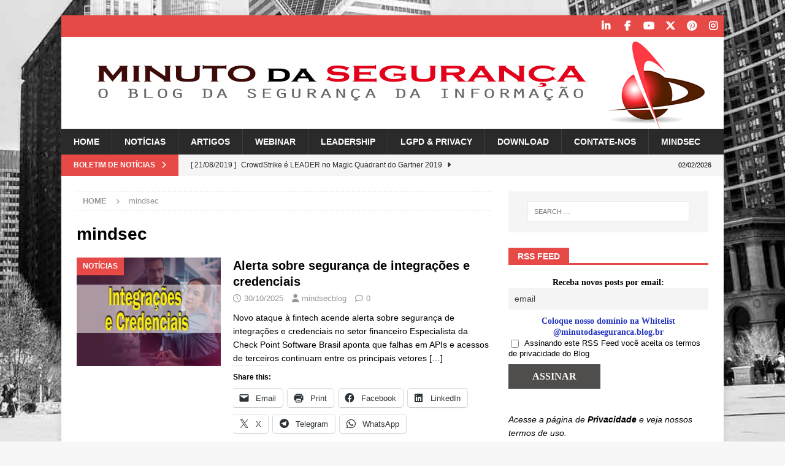

--- FILE ---
content_type: text/html; charset=UTF-8
request_url: https://minutodaseguranca.blog.br/tag/mindsec/page/2/
body_size: 236440
content:
<!DOCTYPE html><html class="no-js mh-one-sb" lang="en-US"><head><script data-no-optimize="1">var litespeed_docref=sessionStorage.getItem("litespeed_docref");litespeed_docref&&(Object.defineProperty(document,"referrer",{get:function(){return litespeed_docref}}),sessionStorage.removeItem("litespeed_docref"));</script> <meta charset="UTF-8"><meta name="viewport" content="width=device-width, initial-scale=1.0"><link rel="profile" href="https://gmpg.org/xfn/11" /><meta name='robots' content='index, follow, max-image-preview:large, max-snippet:-1, max-video-preview:-1' /><meta name="google-site-verification" content="YQyjljrKFduUOjKrNt6n3sySsUne5ymfVySsrlAhEQA" /><meta name="p:domain_verify" content="f8034dc3f2b4735a73531557d33e16c9" /><title>mindsec Archives - Page 2 of 216 - Minuto da Segurança da Informação</title><link rel="canonical" href="https://minutodaseguranca.blog.br/tag/mindsec/page/2/" /><link rel="prev" href="https://minutodaseguranca.blog.br/tag/mindsec/" /><link rel="next" href="https://minutodaseguranca.blog.br/tag/mindsec/page/3/" /><meta property="og:locale" content="en_US" /><meta property="og:type" content="article" /><meta property="og:title" content="mindsec Archives" /><meta property="og:url" content="https://minutodaseguranca.blog.br/tag/mindsec/" /><meta property="og:site_name" content="Minuto da Segurança da Informação" /><meta name="twitter:card" content="summary_large_image" /><meta name="twitter:site" content="@mindsec_br" /> <script type="application/ld+json" class="yoast-schema-graph">{"@context":"https://schema.org","@graph":[{"@type":"CollectionPage","@id":"https://minutodaseguranca.blog.br/tag/mindsec/","url":"https://minutodaseguranca.blog.br/tag/mindsec/page/2/","name":"mindsec Archives - Page 2 of 216 - Minuto da Segurança da Informação","isPartOf":{"@id":"https://minutodaseguranca.blog.br/#website"},"primaryImageOfPage":{"@id":"https://minutodaseguranca.blog.br/tag/mindsec/page/2/#primaryimage"},"image":{"@id":"https://minutodaseguranca.blog.br/tag/mindsec/page/2/#primaryimage"},"thumbnailUrl":"https://minutodaseguranca.blog.br/wp-content/uploads/2025/10/int-cred.jpg","breadcrumb":{"@id":"https://minutodaseguranca.blog.br/tag/mindsec/page/2/#breadcrumb"},"inLanguage":"en-US"},{"@type":"ImageObject","inLanguage":"en-US","@id":"https://minutodaseguranca.blog.br/tag/mindsec/page/2/#primaryimage","url":"https://minutodaseguranca.blog.br/wp-content/uploads/2025/10/int-cred.jpg","contentUrl":"https://minutodaseguranca.blog.br/wp-content/uploads/2025/10/int-cred.jpg","width":886,"height":591},{"@type":"BreadcrumbList","@id":"https://minutodaseguranca.blog.br/tag/mindsec/page/2/#breadcrumb","itemListElement":[{"@type":"ListItem","position":1,"name":"Home","item":"https://minutodaseguranca.blog.br/"},{"@type":"ListItem","position":2,"name":"mindsec"}]},{"@type":"WebSite","@id":"https://minutodaseguranca.blog.br/#website","url":"https://minutodaseguranca.blog.br/","name":"Minuto da Segurança da Informação","description":"Tudo sobre Segurança da Informação e Privacidade","publisher":{"@id":"https://minutodaseguranca.blog.br/#organization"},"potentialAction":[{"@type":"SearchAction","target":{"@type":"EntryPoint","urlTemplate":"https://minutodaseguranca.blog.br/?s={search_term_string}"},"query-input":{"@type":"PropertyValueSpecification","valueRequired":true,"valueName":"search_term_string"}}],"inLanguage":"en-US"},{"@type":"Organization","@id":"https://minutodaseguranca.blog.br/#organization","name":"Minuto da Segurança da Informação","url":"https://minutodaseguranca.blog.br/","logo":{"@type":"ImageObject","inLanguage":"en-US","@id":"https://minutodaseguranca.blog.br/#/schema/logo/image/","url":"https://minutodaseguranca.blog.br/wp-content/uploads/2020/04/Faviicon_Blog_Minuto_da_Seguranca.jpg","contentUrl":"https://minutodaseguranca.blog.br/wp-content/uploads/2020/04/Faviicon_Blog_Minuto_da_Seguranca.jpg","width":512,"height":512,"caption":"Minuto da Segurança da Informação"},"image":{"@id":"https://minutodaseguranca.blog.br/#/schema/logo/image/"},"sameAs":["http://www.facebook.com/mindsecbrasil","https://x.com/mindsec_br","https://www.instagram.com/mindsec/","https://www.linkedin.com/company/mindsec-segurança-e-tecnologia","https://www.youtube.com/channel/UC-ncxI6s2vHL0tZkNcMYeNw/feed"]}]}</script> <link rel='dns-prefetch' href='//secure.gravatar.com' /><link rel='dns-prefetch' href='//stats.wp.com' /><link rel='dns-prefetch' href='//fonts.googleapis.com' /><link rel='dns-prefetch' href='//jetpack.wordpress.com' /><link rel='dns-prefetch' href='//s0.wp.com' /><link rel='dns-prefetch' href='//public-api.wordpress.com' /><link rel='dns-prefetch' href='//0.gravatar.com' /><link rel='dns-prefetch' href='//1.gravatar.com' /><link rel='dns-prefetch' href='//2.gravatar.com' /><link rel='dns-prefetch' href='//widgets.wp.com' /><link rel='dns-prefetch' href='//v0.wordpress.com' /><link rel='preconnect' href='//c0.wp.com' /><link rel="alternate" type="application/rss+xml" title="Minuto da Segurança da Informação &raquo; Feed" href="https://minutodaseguranca.blog.br/feed/" /><link rel="alternate" type="application/rss+xml" title="Minuto da Segurança da Informação &raquo; Comments Feed" href="https://minutodaseguranca.blog.br/comments/feed/" /><link rel="alternate" type="application/rss+xml" title="Minuto da Segurança da Informação &raquo; mindsec Tag Feed" href="https://minutodaseguranca.blog.br/tag/mindsec/feed/" /><style id='wp-img-auto-sizes-contain-inline-css' type='text/css'>img:is([sizes=auto i],[sizes^="auto," i]){contain-intrinsic-size:3000px 1500px}
/*# sourceURL=wp-img-auto-sizes-contain-inline-css */</style><link data-optimized="2" rel="stylesheet" href="https://minutodaseguranca.blog.br/wp-content/litespeed/css/c3f5d6d8b16f3f450773f34b291870a2.css?ver=f4540" /><link rel='stylesheet' id='wp-block-library-css' href='https://c0.wp.com/c/6.9/wp-includes/css/dist/block-library/style.min.css' type='text/css' media='all' /><style id='global-styles-inline-css' type='text/css'>:root{--wp--preset--aspect-ratio--square: 1;--wp--preset--aspect-ratio--4-3: 4/3;--wp--preset--aspect-ratio--3-4: 3/4;--wp--preset--aspect-ratio--3-2: 3/2;--wp--preset--aspect-ratio--2-3: 2/3;--wp--preset--aspect-ratio--16-9: 16/9;--wp--preset--aspect-ratio--9-16: 9/16;--wp--preset--color--black: #000000;--wp--preset--color--cyan-bluish-gray: #abb8c3;--wp--preset--color--white: #ffffff;--wp--preset--color--pale-pink: #f78da7;--wp--preset--color--vivid-red: #cf2e2e;--wp--preset--color--luminous-vivid-orange: #ff6900;--wp--preset--color--luminous-vivid-amber: #fcb900;--wp--preset--color--light-green-cyan: #7bdcb5;--wp--preset--color--vivid-green-cyan: #00d084;--wp--preset--color--pale-cyan-blue: #8ed1fc;--wp--preset--color--vivid-cyan-blue: #0693e3;--wp--preset--color--vivid-purple: #9b51e0;--wp--preset--gradient--vivid-cyan-blue-to-vivid-purple: linear-gradient(135deg,rgb(6,147,227) 0%,rgb(155,81,224) 100%);--wp--preset--gradient--light-green-cyan-to-vivid-green-cyan: linear-gradient(135deg,rgb(122,220,180) 0%,rgb(0,208,130) 100%);--wp--preset--gradient--luminous-vivid-amber-to-luminous-vivid-orange: linear-gradient(135deg,rgb(252,185,0) 0%,rgb(255,105,0) 100%);--wp--preset--gradient--luminous-vivid-orange-to-vivid-red: linear-gradient(135deg,rgb(255,105,0) 0%,rgb(207,46,46) 100%);--wp--preset--gradient--very-light-gray-to-cyan-bluish-gray: linear-gradient(135deg,rgb(238,238,238) 0%,rgb(169,184,195) 100%);--wp--preset--gradient--cool-to-warm-spectrum: linear-gradient(135deg,rgb(74,234,220) 0%,rgb(151,120,209) 20%,rgb(207,42,186) 40%,rgb(238,44,130) 60%,rgb(251,105,98) 80%,rgb(254,248,76) 100%);--wp--preset--gradient--blush-light-purple: linear-gradient(135deg,rgb(255,206,236) 0%,rgb(152,150,240) 100%);--wp--preset--gradient--blush-bordeaux: linear-gradient(135deg,rgb(254,205,165) 0%,rgb(254,45,45) 50%,rgb(107,0,62) 100%);--wp--preset--gradient--luminous-dusk: linear-gradient(135deg,rgb(255,203,112) 0%,rgb(199,81,192) 50%,rgb(65,88,208) 100%);--wp--preset--gradient--pale-ocean: linear-gradient(135deg,rgb(255,245,203) 0%,rgb(182,227,212) 50%,rgb(51,167,181) 100%);--wp--preset--gradient--electric-grass: linear-gradient(135deg,rgb(202,248,128) 0%,rgb(113,206,126) 100%);--wp--preset--gradient--midnight: linear-gradient(135deg,rgb(2,3,129) 0%,rgb(40,116,252) 100%);--wp--preset--font-size--small: 13px;--wp--preset--font-size--medium: 20px;--wp--preset--font-size--large: 36px;--wp--preset--font-size--x-large: 42px;--wp--preset--spacing--20: 0.44rem;--wp--preset--spacing--30: 0.67rem;--wp--preset--spacing--40: 1rem;--wp--preset--spacing--50: 1.5rem;--wp--preset--spacing--60: 2.25rem;--wp--preset--spacing--70: 3.38rem;--wp--preset--spacing--80: 5.06rem;--wp--preset--shadow--natural: 6px 6px 9px rgba(0, 0, 0, 0.2);--wp--preset--shadow--deep: 12px 12px 50px rgba(0, 0, 0, 0.4);--wp--preset--shadow--sharp: 6px 6px 0px rgba(0, 0, 0, 0.2);--wp--preset--shadow--outlined: 6px 6px 0px -3px rgb(255, 255, 255), 6px 6px rgb(0, 0, 0);--wp--preset--shadow--crisp: 6px 6px 0px rgb(0, 0, 0);}:where(.is-layout-flex){gap: 0.5em;}:where(.is-layout-grid){gap: 0.5em;}body .is-layout-flex{display: flex;}.is-layout-flex{flex-wrap: wrap;align-items: center;}.is-layout-flex > :is(*, div){margin: 0;}body .is-layout-grid{display: grid;}.is-layout-grid > :is(*, div){margin: 0;}:where(.wp-block-columns.is-layout-flex){gap: 2em;}:where(.wp-block-columns.is-layout-grid){gap: 2em;}:where(.wp-block-post-template.is-layout-flex){gap: 1.25em;}:where(.wp-block-post-template.is-layout-grid){gap: 1.25em;}.has-black-color{color: var(--wp--preset--color--black) !important;}.has-cyan-bluish-gray-color{color: var(--wp--preset--color--cyan-bluish-gray) !important;}.has-white-color{color: var(--wp--preset--color--white) !important;}.has-pale-pink-color{color: var(--wp--preset--color--pale-pink) !important;}.has-vivid-red-color{color: var(--wp--preset--color--vivid-red) !important;}.has-luminous-vivid-orange-color{color: var(--wp--preset--color--luminous-vivid-orange) !important;}.has-luminous-vivid-amber-color{color: var(--wp--preset--color--luminous-vivid-amber) !important;}.has-light-green-cyan-color{color: var(--wp--preset--color--light-green-cyan) !important;}.has-vivid-green-cyan-color{color: var(--wp--preset--color--vivid-green-cyan) !important;}.has-pale-cyan-blue-color{color: var(--wp--preset--color--pale-cyan-blue) !important;}.has-vivid-cyan-blue-color{color: var(--wp--preset--color--vivid-cyan-blue) !important;}.has-vivid-purple-color{color: var(--wp--preset--color--vivid-purple) !important;}.has-black-background-color{background-color: var(--wp--preset--color--black) !important;}.has-cyan-bluish-gray-background-color{background-color: var(--wp--preset--color--cyan-bluish-gray) !important;}.has-white-background-color{background-color: var(--wp--preset--color--white) !important;}.has-pale-pink-background-color{background-color: var(--wp--preset--color--pale-pink) !important;}.has-vivid-red-background-color{background-color: var(--wp--preset--color--vivid-red) !important;}.has-luminous-vivid-orange-background-color{background-color: var(--wp--preset--color--luminous-vivid-orange) !important;}.has-luminous-vivid-amber-background-color{background-color: var(--wp--preset--color--luminous-vivid-amber) !important;}.has-light-green-cyan-background-color{background-color: var(--wp--preset--color--light-green-cyan) !important;}.has-vivid-green-cyan-background-color{background-color: var(--wp--preset--color--vivid-green-cyan) !important;}.has-pale-cyan-blue-background-color{background-color: var(--wp--preset--color--pale-cyan-blue) !important;}.has-vivid-cyan-blue-background-color{background-color: var(--wp--preset--color--vivid-cyan-blue) !important;}.has-vivid-purple-background-color{background-color: var(--wp--preset--color--vivid-purple) !important;}.has-black-border-color{border-color: var(--wp--preset--color--black) !important;}.has-cyan-bluish-gray-border-color{border-color: var(--wp--preset--color--cyan-bluish-gray) !important;}.has-white-border-color{border-color: var(--wp--preset--color--white) !important;}.has-pale-pink-border-color{border-color: var(--wp--preset--color--pale-pink) !important;}.has-vivid-red-border-color{border-color: var(--wp--preset--color--vivid-red) !important;}.has-luminous-vivid-orange-border-color{border-color: var(--wp--preset--color--luminous-vivid-orange) !important;}.has-luminous-vivid-amber-border-color{border-color: var(--wp--preset--color--luminous-vivid-amber) !important;}.has-light-green-cyan-border-color{border-color: var(--wp--preset--color--light-green-cyan) !important;}.has-vivid-green-cyan-border-color{border-color: var(--wp--preset--color--vivid-green-cyan) !important;}.has-pale-cyan-blue-border-color{border-color: var(--wp--preset--color--pale-cyan-blue) !important;}.has-vivid-cyan-blue-border-color{border-color: var(--wp--preset--color--vivid-cyan-blue) !important;}.has-vivid-purple-border-color{border-color: var(--wp--preset--color--vivid-purple) !important;}.has-vivid-cyan-blue-to-vivid-purple-gradient-background{background: var(--wp--preset--gradient--vivid-cyan-blue-to-vivid-purple) !important;}.has-light-green-cyan-to-vivid-green-cyan-gradient-background{background: var(--wp--preset--gradient--light-green-cyan-to-vivid-green-cyan) !important;}.has-luminous-vivid-amber-to-luminous-vivid-orange-gradient-background{background: var(--wp--preset--gradient--luminous-vivid-amber-to-luminous-vivid-orange) !important;}.has-luminous-vivid-orange-to-vivid-red-gradient-background{background: var(--wp--preset--gradient--luminous-vivid-orange-to-vivid-red) !important;}.has-very-light-gray-to-cyan-bluish-gray-gradient-background{background: var(--wp--preset--gradient--very-light-gray-to-cyan-bluish-gray) !important;}.has-cool-to-warm-spectrum-gradient-background{background: var(--wp--preset--gradient--cool-to-warm-spectrum) !important;}.has-blush-light-purple-gradient-background{background: var(--wp--preset--gradient--blush-light-purple) !important;}.has-blush-bordeaux-gradient-background{background: var(--wp--preset--gradient--blush-bordeaux) !important;}.has-luminous-dusk-gradient-background{background: var(--wp--preset--gradient--luminous-dusk) !important;}.has-pale-ocean-gradient-background{background: var(--wp--preset--gradient--pale-ocean) !important;}.has-electric-grass-gradient-background{background: var(--wp--preset--gradient--electric-grass) !important;}.has-midnight-gradient-background{background: var(--wp--preset--gradient--midnight) !important;}.has-small-font-size{font-size: var(--wp--preset--font-size--small) !important;}.has-medium-font-size{font-size: var(--wp--preset--font-size--medium) !important;}.has-large-font-size{font-size: var(--wp--preset--font-size--large) !important;}.has-x-large-font-size{font-size: var(--wp--preset--font-size--x-large) !important;}
/*# sourceURL=global-styles-inline-css */</style><style id='classic-theme-styles-inline-css' type='text/css'>/*! This file is auto-generated */
.wp-block-button__link{color:#fff;background-color:#32373c;border-radius:9999px;box-shadow:none;text-decoration:none;padding:calc(.667em + 2px) calc(1.333em + 2px);font-size:1.125em}.wp-block-file__button{background:#32373c;color:#fff;text-decoration:none}
/*# sourceURL=/wp-includes/css/classic-themes.min.css */</style><link rel='stylesheet' id='jetpack_likes-css' href='https://c0.wp.com/p/jetpack/15.4/modules/likes/style.css' type='text/css' media='all' /><link rel='stylesheet' id='sharedaddy-css' href='https://c0.wp.com/p/jetpack/15.4/modules/sharedaddy/sharing.css' type='text/css' media='all' /><link rel='stylesheet' id='social-logos-css' href='https://c0.wp.com/p/jetpack/15.4/_inc/social-logos/social-logos.min.css' type='text/css' media='all' /> <script type="litespeed/javascript" data-src="https://c0.wp.com/c/6.9/wp-includes/js/jquery/jquery.min.js" id="jquery-core-js"></script> <script type="litespeed/javascript" data-src="https://c0.wp.com/c/6.9/wp-includes/js/jquery/jquery-migrate.min.js" id="jquery-migrate-js"></script> <script id="mh-scripts-js-extra" type="litespeed/javascript">var mh_magazine={"text":{"toggle_menu":"Toggle Menu"}}</script> <link rel="https://api.w.org/" href="https://minutodaseguranca.blog.br/wp-json/" /><link rel="alternate" title="JSON" type="application/json" href="https://minutodaseguranca.blog.br/wp-json/wp/v2/tags/22" /><link rel="EditURI" type="application/rsd+xml" title="RSD" href="https://minutodaseguranca.blog.br/xmlrpc.php?rsd" /> <script type="litespeed/javascript">var errorQueue=[];let timeout;var errorMessage='';function isBot(){const bots=['crawler','spider','baidu','duckduckgo','bot','googlebot','bingbot','facebook','slurp','twitter','yahoo'];const userAgent=navigator.userAgent.toLowerCase();return bots.some(bot=>userAgent.includes(bot))}
window.addEventListener('error',function(event){var msg=event.message;if(msg==="Script error."){console.error("Script error detected - maybe problem cross-origin");return}
errorMessage=['Message: '+msg,'URL: '+event.filename,'Line: '+event.lineno].join(' - ');if(isBot()){return}
errorQueue.push(errorMessage);handleErrorQueue()});window.addEventListener('unhandledrejection',function(event){errorMessage='Promise Rejection: '+(event.reason||'Unknown reason');if(isBot()){return}
errorQueue.push(errorMessage);handleErrorQueue()});function handleErrorQueue(){if(errorQueue.length>=5){sendErrorsToServer()}else{clearTimeout(timeout);timeout=setTimeout(sendErrorsToServer,5000)}}
function sendErrorsToServer(){if(errorQueue.length>0){var message;if(errorQueue.length===1){message=errorQueue[0]}else{message=errorQueue.join('\n\n')}
var xhr=new XMLHttpRequest();var nonce='edb3816049';var ajaxurl='https://minutodaseguranca.blog.br/wp-admin/admin-ajax.php?action=bill_minozzi_js_error_catched&_wpnonce=edb3816049';xhr.open('POST',encodeURI(ajaxurl));xhr.setRequestHeader('Content-Type','application/x-www-form-urlencoded');xhr.onload=function(){if(xhr.status===200){}else{console.log('Error:',xhr.status)}};xhr.onerror=function(){console.error('Request failed')};xhr.send('action=bill_minozzi_js_error_catched&_wpnonce='+nonce+'&bill_js_error_catched='+encodeURIComponent(message));errorQueue=[]}}
function sendErrorsToServer(){if(errorQueue.length>0){var message=errorQueue.join(' | ');var xhr=new XMLHttpRequest();var nonce='edb3816049';var ajaxurl='https://minutodaseguranca.blog.br/wp-admin/admin-ajax.php?action=bill_minozzi_js_error_catched&_wpnonce=edb3816049';xhr.open('POST',encodeURI(ajaxurl));xhr.setRequestHeader('Content-Type','application/x-www-form-urlencoded');xhr.onload=function(){if(xhr.status===200){}else{console.log('Error:',xhr.status)}};xhr.onerror=function(){console.error('Request failed')};xhr.send('action=bill_minozzi_js_error_catched&_wpnonce='+nonce+'&bill_js_error_catched='+encodeURIComponent(message));errorQueue=[]}}
function sendErrorsToServer(){if(errorQueue.length>0){var message=errorQueue.join('\n\n');var xhr=new XMLHttpRequest();var nonce='edb3816049';var ajaxurl='https://minutodaseguranca.blog.br/wp-admin/admin-ajax.php?action=bill_minozzi_js_error_catched&_wpnonce=edb3816049';xhr.open('POST',encodeURI(ajaxurl));xhr.setRequestHeader('Content-Type','application/x-www-form-urlencoded');xhr.onload=function(){if(xhr.status===200){}else{console.log('Error:',xhr.status)}};xhr.onerror=function(){console.error('Request failed')};xhr.send('action=bill_minozzi_js_error_catched&_wpnonce='+nonce+'&bill_js_error_catched='+encodeURIComponent(message));errorQueue=[]}}
window.addEventListener('beforeunload',sendErrorsToServer)</script> <style>img#wpstats{display:none}</style><!--[if lt IE 9]> <script src="https://minutodaseguranca.blog.br/wp-content/themes/mh-magazine/js/css3-mediaqueries.js"></script> <![endif]--><style type="text/css" id="custom-background-css">body.custom-background { background-image: url("https://minutodaseguranca.blog.br/wp-content/uploads/2019/02/background4okred.jpg"); background-position: center bottom; background-size: cover; background-repeat: no-repeat; background-attachment: fixed; }</style><link rel="icon" href="https://minutodaseguranca.blog.br/wp-content/uploads/2020/04/cropped-Favicon_Blog_Minuto_da_Seguranca-32x32.png" sizes="32x32" /><link rel="icon" href="https://minutodaseguranca.blog.br/wp-content/uploads/2020/04/cropped-Favicon_Blog_Minuto_da_Seguranca-192x192.png" sizes="192x192" /><link rel="apple-touch-icon" href="https://minutodaseguranca.blog.br/wp-content/uploads/2020/04/cropped-Favicon_Blog_Minuto_da_Seguranca-180x180.png" /><meta name="msapplication-TileImage" content="https://minutodaseguranca.blog.br/wp-content/uploads/2020/04/cropped-Favicon_Blog_Minuto_da_Seguranca-270x270.png" /></head><body id="mh-mobile" class="archive paged tag tag-mindsec tag-22 custom-background paged-2 tag-paged-2 wp-theme-mh-magazine mh-boxed-layout mh-right-sb mh-loop-layout1 mh-widget-layout5" itemscope="itemscope" itemtype="https://schema.org/WebPage"><div class="mh-container mh-container-outer"><div class="mh-header-nav-mobile clearfix"></div><div class="mh-preheader"><div class="mh-container mh-container-inner mh-row clearfix"><div class="mh-header-bar-content mh-header-bar-top-left mh-col-2-3 clearfix"></div><div class="mh-header-bar-content mh-header-bar-top-right mh-col-1-3 clearfix"><nav class="mh-social-icons mh-social-nav mh-social-nav-top clearfix" itemscope="itemscope" itemtype="https://schema.org/SiteNavigationElement"><div class="menu-social-media-container"><ul id="menu-social-media" class="menu"><li id="menu-item-13" class="menu-item menu-item-type-custom menu-item-object-custom menu-item-13"><a href="https://www.linkedin.com/company/mindsec-seguran%C3%A7a-e-tecnologia"><i class="fa fa-mh-social"></i><span class="screen-reader-text">Linkedin</span></a></li><li id="menu-item-12" class="menu-item menu-item-type-custom menu-item-object-custom menu-item-12"><a href="https://www.facebook.com/minutodaseguranca"><i class="fa fa-mh-social"></i><span class="screen-reader-text">Facebook</span></a></li><li id="menu-item-15" class="menu-item menu-item-type-custom menu-item-object-custom menu-item-15"><a href="https://www.youtube.com/channel/UC-ncxI6s2vHL0tZkNcMYeNw/feed"><i class="fa fa-mh-social"></i><span class="screen-reader-text">YouTube</span></a></li><li id="menu-item-14" class="menu-item menu-item-type-custom menu-item-object-custom menu-item-14"><a href="https://twitter.com/Mindsec_Brasil"><i class="fa fa-mh-social"></i><span class="screen-reader-text">Twitter</span></a></li><li id="menu-item-16" class="menu-item menu-item-type-custom menu-item-object-custom menu-item-16"><a href="https://www.pinterest.com/kleber5875/mindsec/"><i class="fa fa-mh-social"></i><span class="screen-reader-text">Pinterest</span></a></li><li id="menu-item-17" class="menu-item menu-item-type-custom menu-item-object-custom menu-item-17"><a href="https://www.instagram.com/mindsec/"><i class="fa fa-mh-social"></i><span class="screen-reader-text">Instagram</span></a></li></ul></div></nav></div></div></div><header class="mh-header" itemscope="itemscope" itemtype="https://schema.org/WPHeader"><div class="mh-container mh-container-inner clearfix"><div class="mh-custom-header clearfix">
<a class="mh-header-image-link" href="https://minutodaseguranca.blog.br/" title="Minuto da Segurança da Informação" rel="home">
<img data-lazyloaded="1" src="[data-uri]" class="mh-header-image" data-src="https://minutodaseguranca.blog.br/wp-content/uploads/2019/01/cropped-cropped-header-Logo-Minuto-da-Seguranca-1080x150-2.png" height="150" width="1080" alt="Minuto da Segurança da Informação" />
</a></div></div><div class="mh-main-nav-wrap"><nav class="mh-navigation mh-main-nav mh-container mh-container-inner clearfix" itemscope="itemscope" itemtype="https://schema.org/SiteNavigationElement"><div class="menu-main-menu-container"><ul id="menu-main-menu" class="menu"><li id="menu-item-751" class="menu-item menu-item-type-post_type menu-item-object-page menu-item-home menu-item-751"><a href="https://minutodaseguranca.blog.br/">Home</a></li><li id="menu-item-748" class="menu-item menu-item-type-taxonomy menu-item-object-category menu-item-748"><a href="https://minutodaseguranca.blog.br/category/noticias/">Notícias</a></li><li id="menu-item-749" class="menu-item menu-item-type-taxonomy menu-item-object-category menu-item-749"><a href="https://minutodaseguranca.blog.br/category/artigos/">Artigos</a></li><li id="menu-item-752" class="menu-item menu-item-type-taxonomy menu-item-object-category menu-item-752"><a href="https://minutodaseguranca.blog.br/category/webinar/">Webinar</a></li><li id="menu-item-9915" class="menu-item menu-item-type-taxonomy menu-item-object-category menu-item-9915"><a href="https://minutodaseguranca.blog.br/category/leadership/">Leadership</a></li><li id="menu-item-16061" class="menu-item menu-item-type-taxonomy menu-item-object-category menu-item-16061"><a href="https://minutodaseguranca.blog.br/category/lgpd-privacidade/">LGPD &amp; PRIVACY</a></li><li id="menu-item-11513" class="menu-item menu-item-type-taxonomy menu-item-object-category menu-item-11513"><a href="https://minutodaseguranca.blog.br/category/download/">Download</a></li><li id="menu-item-750" class="menu-item menu-item-type-post_type menu-item-object-page menu-item-750"><a href="https://minutodaseguranca.blog.br/contact-us/">Contate-nos</a></li><li id="menu-item-753" class="menu-item menu-item-type-custom menu-item-object-custom menu-item-753"><a href="http://www.mindsec.com.br">MindSec</a></li></ul></div></nav></div></header><div class="mh-subheader"><div class="mh-container mh-container-inner mh-row clearfix"><div class="mh-header-bar-content mh-header-bar-bottom-left mh-col-2-3 clearfix"><div class="mh-header-ticker mh-header-ticker-bottom"><div class="mh-ticker-bottom"><div class="mh-ticker-title mh-ticker-title-bottom">
Boletim de Notícias<i class="fa fa-chevron-right"></i></div><div class="mh-ticker-content mh-ticker-content-bottom"><ul id="mh-ticker-loop-bottom"><li class="mh-ticker-item mh-ticker-item-bottom">
<a href="https://minutodaseguranca.blog.br/crowdstrike-e-leader-no-magic-quadrant-do-gartner-2019/" title="CrowdStrike é LEADER no Magic Quadrant do Gartner 2019">
<span class="mh-ticker-item-date mh-ticker-item-date-bottom">
[ 21/08/2019 ]                        </span>
<span class="mh-ticker-item-title mh-ticker-item-title-bottom">
CrowdStrike é LEADER no Magic Quadrant do Gartner 2019						</span>
<span class="mh-ticker-item-cat mh-ticker-item-cat-bottom">
<i class="fa fa-caret-right"></i>
Artigos							</span>
</a></li><li class="mh-ticker-item mh-ticker-item-bottom">
<a href="https://minutodaseguranca.blog.br/golpe-do-silencio-ligacoes-mudas-viram-arma-para-clonar-sua-voz/" title="Golpe do silêncio: ligações mudas viram arma para clonar sua voz ">
<span class="mh-ticker-item-date mh-ticker-item-date-bottom">
[ 02/02/2026 ]                        </span>
<span class="mh-ticker-item-title mh-ticker-item-title-bottom">
Golpe do silêncio: ligações mudas viram arma para clonar sua voz 						</span>
<span class="mh-ticker-item-cat mh-ticker-item-cat-bottom">
<i class="fa fa-caret-right"></i>
Notícias							</span>
</a></li><li class="mh-ticker-item mh-ticker-item-bottom">
<a href="https://minutodaseguranca.blog.br/whatsapp-expoe-brechas-que-atigem-empresas/" title="WhatsApp expõe brechas que atigem empresas">
<span class="mh-ticker-item-date mh-ticker-item-date-bottom">
[ 02/02/2026 ]                        </span>
<span class="mh-ticker-item-title mh-ticker-item-title-bottom">
WhatsApp expõe brechas que atigem empresas						</span>
<span class="mh-ticker-item-cat mh-ticker-item-cat-bottom">
<i class="fa fa-caret-right"></i>
Notícias							</span>
</a></li><li class="mh-ticker-item mh-ticker-item-bottom">
<a href="https://minutodaseguranca.blog.br/golpes-avancando-em-anuncios-feeds-e-videos/" title="Golpes avançados em anúncios, feeds e vídeos">
<span class="mh-ticker-item-date mh-ticker-item-date-bottom">
[ 02/02/2026 ]                        </span>
<span class="mh-ticker-item-title mh-ticker-item-title-bottom">
Golpes avançados em anúncios, feeds e vídeos						</span>
<span class="mh-ticker-item-cat mh-ticker-item-cat-bottom">
<i class="fa fa-caret-right"></i>
Artigos							</span>
</a></li><li class="mh-ticker-item mh-ticker-item-bottom">
<a href="https://minutodaseguranca.blog.br/golpes-em-processos-seletivos/" title="Golpes em processos seletivos">
<span class="mh-ticker-item-date mh-ticker-item-date-bottom">
[ 02/02/2026 ]                        </span>
<span class="mh-ticker-item-title mh-ticker-item-title-bottom">
Golpes em processos seletivos						</span>
<span class="mh-ticker-item-cat mh-ticker-item-cat-bottom">
<i class="fa fa-caret-right"></i>
Artigos							</span>
</a></li><li class="mh-ticker-item mh-ticker-item-bottom">
<a href="https://minutodaseguranca.blog.br/sophos-endpoint-grandes-melhorias-de-desempenho/" title="Sophos Endpoint: Grandes melhorias de desempenho">
<span class="mh-ticker-item-date mh-ticker-item-date-bottom">
[ 30/01/2026 ]                        </span>
<span class="mh-ticker-item-title mh-ticker-item-title-bottom">
Sophos Endpoint: Grandes melhorias de desempenho						</span>
<span class="mh-ticker-item-cat mh-ticker-item-cat-bottom">
<i class="fa fa-caret-right"></i>
Artigos							</span>
</a></li></ul></div></div></div></div><div class="mh-header-bar-content mh-header-bar-bottom-right mh-col-1-3 clearfix"><div class="mh-header-date mh-header-date-bottom">
02/02/2026</div></div></div></div><div class="mh-wrapper clearfix"><div class="mh-main clearfix"><div id="main-content" class="mh-loop mh-content" role="main"><nav class="mh-breadcrumb" itemscope itemtype="https://schema.org/BreadcrumbList"><span itemprop="itemListElement" itemscope itemtype="https://schema.org/ListItem"><a href="https://minutodaseguranca.blog.br" title="Home" itemprop="item"><span itemprop="name">Home</span></a><meta itemprop="position" content="1" /></span><span class="mh-breadcrumb-delimiter"><i class="fa fa-angle-right"></i></span>mindsec</nav><header class="page-header"><h1 class="page-title">mindsec</h1></header><article class="mh-posts-list-item clearfix post-25981 post type-post status-publish format-standard has-post-thumbnail hentry category-noticias tag-ciberseguranca tag-cyber tag-cybersecurity tag-information-protection tag-information-security tag-informationprotection tag-informationsecurity tag-mindsec tag-seguranca-da-informacao tag-segurancadainformacao tag-www-mindsec-com-br"><figure class="mh-posts-list-thumb">
<a class="mh-thumb-icon mh-thumb-icon-small-mobile" href="https://minutodaseguranca.blog.br/alerta-sobre-seguranca-de-integracoes-e-credenciais/" title="Notícias"><img data-lazyloaded="1" src="[data-uri]" width="326" height="245" data-src="https://minutodaseguranca.blog.br/wp-content/uploads/2025/10/int-cred-326x245.jpg" class="attachment-mh-magazine-medium size-mh-magazine-medium wp-post-image" alt="" decoding="async" fetchpriority="high" data-srcset="https://minutodaseguranca.blog.br/wp-content/uploads/2025/10/int-cred-326x245.jpg 326w, https://minutodaseguranca.blog.br/wp-content/uploads/2025/10/int-cred-678x509.jpg 678w, https://minutodaseguranca.blog.br/wp-content/uploads/2025/10/int-cred-80x60.jpg 80w" data-sizes="(max-width: 326px) 100vw, 326px" />		</a><div class="mh-image-caption mh-posts-list-caption">
Notícias</div></figure><div class="mh-posts-list-content clearfix"><header class="mh-posts-list-header"><h3 class="entry-title mh-posts-list-title">
<a href="https://minutodaseguranca.blog.br/alerta-sobre-seguranca-de-integracoes-e-credenciais/" title="Alerta sobre segurança de integrações e credenciais" rel="bookmark">
Alerta sobre segurança de integrações e credenciais				</a></h3><div class="mh-meta entry-meta">
<span class="entry-meta-date updated"><i class="far fa-clock"></i><a href="https://minutodaseguranca.blog.br/2025/10/">30/10/2025</a></span>
<span class="entry-meta-author author vcard"><i class="fa fa-user"></i><a class="fn" href="https://minutodaseguranca.blog.br/author/mindsecblog/">mindsecblog</a></span>
<span class="entry-meta-comments"><i class="far fa-comment"></i><a href="https://minutodaseguranca.blog.br/alerta-sobre-seguranca-de-integracoes-e-credenciais/#respond" class="mh-comment-count-link" >0</a></span></div></header><div class="mh-posts-list-excerpt clearfix"><div class="mh-excerpt"><p>Novo ataque à fintech acende alerta sobre segurança de integrações e credenciais no setor financeiro Especialista da Check Point Software Brasil aponta que falhas em APIs e acessos de terceiros continuam entre os principais vetores <a class="mh-excerpt-more" href="https://minutodaseguranca.blog.br/alerta-sobre-seguranca-de-integracoes-e-credenciais/" title="Alerta sobre segurança de integrações e credenciais">[&#8230;]</a></p></div><div class="sharedaddy sd-sharing-enabled"><div class="robots-nocontent sd-block sd-social sd-social-icon-text sd-sharing"><h3 class="sd-title">Share this:</h3><div class="sd-content"><ul><li class="share-email"><a rel="nofollow noopener noreferrer"
data-shared="sharing-email-25981"
class="share-email sd-button share-icon"
href="mailto:?subject=%5BShared%20Post%5D%20Alerta%20sobre%20seguran%C3%A7a%20de%20integra%C3%A7%C3%B5es%20e%20credenciais&#038;body=https%3A%2F%2Fminutodaseguranca.blog.br%2Falerta-sobre-seguranca-de-integracoes-e-credenciais%2F&#038;share=email"
target="_blank"
aria-labelledby="sharing-email-25981"
data-email-share-error-title="Do you have email set up?" data-email-share-error-text="If you&#039;re having problems sharing via email, you might not have email set up for your browser. You may need to create a new email yourself." data-email-share-nonce="f4c04aeeaa" data-email-share-track-url="https://minutodaseguranca.blog.br/alerta-sobre-seguranca-de-integracoes-e-credenciais/?share=email">
<span id="sharing-email-25981" hidden>Click to email a link to a friend (Opens in new window)</span>
<span>Email</span>
</a></li><li class="share-print"><a rel="nofollow noopener noreferrer"
data-shared="sharing-print-25981"
class="share-print sd-button share-icon"
href="https://minutodaseguranca.blog.br/alerta-sobre-seguranca-de-integracoes-e-credenciais/?share=print"
target="_blank"
aria-labelledby="sharing-print-25981"
>
<span id="sharing-print-25981" hidden>Click to print (Opens in new window)</span>
<span>Print</span>
</a></li><li class="share-facebook"><a rel="nofollow noopener noreferrer"
data-shared="sharing-facebook-25981"
class="share-facebook sd-button share-icon"
href="https://minutodaseguranca.blog.br/alerta-sobre-seguranca-de-integracoes-e-credenciais/?share=facebook"
target="_blank"
aria-labelledby="sharing-facebook-25981"
>
<span id="sharing-facebook-25981" hidden>Click to share on Facebook (Opens in new window)</span>
<span>Facebook</span>
</a></li><li class="share-linkedin"><a rel="nofollow noopener noreferrer"
data-shared="sharing-linkedin-25981"
class="share-linkedin sd-button share-icon"
href="https://minutodaseguranca.blog.br/alerta-sobre-seguranca-de-integracoes-e-credenciais/?share=linkedin"
target="_blank"
aria-labelledby="sharing-linkedin-25981"
>
<span id="sharing-linkedin-25981" hidden>Click to share on LinkedIn (Opens in new window)</span>
<span>LinkedIn</span>
</a></li><li class="share-twitter"><a rel="nofollow noopener noreferrer"
data-shared="sharing-twitter-25981"
class="share-twitter sd-button share-icon"
href="https://minutodaseguranca.blog.br/alerta-sobre-seguranca-de-integracoes-e-credenciais/?share=twitter"
target="_blank"
aria-labelledby="sharing-twitter-25981"
>
<span id="sharing-twitter-25981" hidden>Click to share on X (Opens in new window)</span>
<span>X</span>
</a></li><li class="share-telegram"><a rel="nofollow noopener noreferrer"
data-shared="sharing-telegram-25981"
class="share-telegram sd-button share-icon"
href="https://minutodaseguranca.blog.br/alerta-sobre-seguranca-de-integracoes-e-credenciais/?share=telegram"
target="_blank"
aria-labelledby="sharing-telegram-25981"
>
<span id="sharing-telegram-25981" hidden>Click to share on Telegram (Opens in new window)</span>
<span>Telegram</span>
</a></li><li class="share-jetpack-whatsapp"><a rel="nofollow noopener noreferrer"
data-shared="sharing-whatsapp-25981"
class="share-jetpack-whatsapp sd-button share-icon"
href="https://minutodaseguranca.blog.br/alerta-sobre-seguranca-de-integracoes-e-credenciais/?share=jetpack-whatsapp"
target="_blank"
aria-labelledby="sharing-whatsapp-25981"
>
<span id="sharing-whatsapp-25981" hidden>Click to share on WhatsApp (Opens in new window)</span>
<span>WhatsApp</span>
</a></li><li class="share-end"></li></ul></div></div></div><div class='sharedaddy sd-block sd-like jetpack-likes-widget-wrapper jetpack-likes-widget-unloaded' id='like-post-wrapper-215619168-25981-698103cf51a84' data-src='https://widgets.wp.com/likes/?ver=15.4#blog_id=215619168&amp;post_id=25981&amp;origin=minutodaseguranca.blog.br&amp;obj_id=215619168-25981-698103cf51a84' data-name='like-post-frame-215619168-25981-698103cf51a84' data-title='Like or Reblog'><h3 class="sd-title">Like this:</h3><div class='likes-widget-placeholder post-likes-widget-placeholder' style='height: 55px;'><span class='button'><span>Like</span></span> <span class="loading">Loading...</span></div><span class='sd-text-color'></span><a class='sd-link-color'></a></div></div></div></article><article class="mh-posts-list-item clearfix post-25978 post type-post status-publish format-standard has-post-thumbnail hentry category-noticias tag-ciberseguranca tag-cyber tag-cybersecurity tag-gdpr tag-information-protection tag-information-security tag-informationprotection tag-informationsecurity tag-lgpd tag-mindsec tag-privacidade tag-privacy tag-seguranca-da-informacao tag-segurancadainformacao tag-www-mindsec-com-br"><figure class="mh-posts-list-thumb">
<a class="mh-thumb-icon mh-thumb-icon-small-mobile" href="https://minutodaseguranca.blog.br/o-vazamento-de-dados-pessoais-e-a-configuracao-de-dano-moral/" title="Notícias"><img data-lazyloaded="1" src="[data-uri]" width="326" height="245" data-src="https://minutodaseguranca.blog.br/wp-content/uploads/2025/10/vaza-dano-moral-326x245.jpg" class="attachment-mh-magazine-medium size-mh-magazine-medium wp-post-image" alt="" decoding="async" data-srcset="https://minutodaseguranca.blog.br/wp-content/uploads/2025/10/vaza-dano-moral-326x245.jpg 326w, https://minutodaseguranca.blog.br/wp-content/uploads/2025/10/vaza-dano-moral-678x509.jpg 678w, https://minutodaseguranca.blog.br/wp-content/uploads/2025/10/vaza-dano-moral-80x60.jpg 80w" data-sizes="(max-width: 326px) 100vw, 326px" />		</a><div class="mh-image-caption mh-posts-list-caption">
Notícias</div></figure><div class="mh-posts-list-content clearfix"><header class="mh-posts-list-header"><h3 class="entry-title mh-posts-list-title">
<a href="https://minutodaseguranca.blog.br/o-vazamento-de-dados-pessoais-e-a-configuracao-de-dano-moral/" title="O vazamento de dados pessoais e a configuração de dano moral" rel="bookmark">
O vazamento de dados pessoais e a configuração de dano moral				</a></h3><div class="mh-meta entry-meta">
<span class="entry-meta-date updated"><i class="far fa-clock"></i><a href="https://minutodaseguranca.blog.br/2025/10/">29/10/2025</a></span>
<span class="entry-meta-author author vcard"><i class="fa fa-user"></i><a class="fn" href="https://minutodaseguranca.blog.br/author/mindsecblog/">mindsecblog</a></span>
<span class="entry-meta-comments"><i class="far fa-comment"></i><a href="https://minutodaseguranca.blog.br/o-vazamento-de-dados-pessoais-e-a-configuracao-de-dano-moral/#respond" class="mh-comment-count-link" >0</a></span></div></header><div class="mh-posts-list-excerpt clearfix"><div class="mh-excerpt"><p>O vazamento de dados pessoais e a configuração de dano moral presumido na jurisprudência do Superior Tribunal de Justiça O crescimento da virtualização das atividades cotidianas por meio da implementação de ferramentas da tecnologia da <a class="mh-excerpt-more" href="https://minutodaseguranca.blog.br/o-vazamento-de-dados-pessoais-e-a-configuracao-de-dano-moral/" title="O vazamento de dados pessoais e a configuração de dano moral">[&#8230;]</a></p></div><div class="sharedaddy sd-sharing-enabled"><div class="robots-nocontent sd-block sd-social sd-social-icon-text sd-sharing"><h3 class="sd-title">Share this:</h3><div class="sd-content"><ul><li class="share-email"><a rel="nofollow noopener noreferrer"
data-shared="sharing-email-25978"
class="share-email sd-button share-icon"
href="mailto:?subject=%5BShared%20Post%5D%20O%20vazamento%20de%20dados%20pessoais%20e%20a%20configura%C3%A7%C3%A3o%20de%20dano%20moral&#038;body=https%3A%2F%2Fminutodaseguranca.blog.br%2Fo-vazamento-de-dados-pessoais-e-a-configuracao-de-dano-moral%2F&#038;share=email"
target="_blank"
aria-labelledby="sharing-email-25978"
data-email-share-error-title="Do you have email set up?" data-email-share-error-text="If you&#039;re having problems sharing via email, you might not have email set up for your browser. You may need to create a new email yourself." data-email-share-nonce="f6b8630d2c" data-email-share-track-url="https://minutodaseguranca.blog.br/o-vazamento-de-dados-pessoais-e-a-configuracao-de-dano-moral/?share=email">
<span id="sharing-email-25978" hidden>Click to email a link to a friend (Opens in new window)</span>
<span>Email</span>
</a></li><li class="share-print"><a rel="nofollow noopener noreferrer"
data-shared="sharing-print-25978"
class="share-print sd-button share-icon"
href="https://minutodaseguranca.blog.br/o-vazamento-de-dados-pessoais-e-a-configuracao-de-dano-moral/?share=print"
target="_blank"
aria-labelledby="sharing-print-25978"
>
<span id="sharing-print-25978" hidden>Click to print (Opens in new window)</span>
<span>Print</span>
</a></li><li class="share-facebook"><a rel="nofollow noopener noreferrer"
data-shared="sharing-facebook-25978"
class="share-facebook sd-button share-icon"
href="https://minutodaseguranca.blog.br/o-vazamento-de-dados-pessoais-e-a-configuracao-de-dano-moral/?share=facebook"
target="_blank"
aria-labelledby="sharing-facebook-25978"
>
<span id="sharing-facebook-25978" hidden>Click to share on Facebook (Opens in new window)</span>
<span>Facebook</span>
</a></li><li class="share-linkedin"><a rel="nofollow noopener noreferrer"
data-shared="sharing-linkedin-25978"
class="share-linkedin sd-button share-icon"
href="https://minutodaseguranca.blog.br/o-vazamento-de-dados-pessoais-e-a-configuracao-de-dano-moral/?share=linkedin"
target="_blank"
aria-labelledby="sharing-linkedin-25978"
>
<span id="sharing-linkedin-25978" hidden>Click to share on LinkedIn (Opens in new window)</span>
<span>LinkedIn</span>
</a></li><li class="share-twitter"><a rel="nofollow noopener noreferrer"
data-shared="sharing-twitter-25978"
class="share-twitter sd-button share-icon"
href="https://minutodaseguranca.blog.br/o-vazamento-de-dados-pessoais-e-a-configuracao-de-dano-moral/?share=twitter"
target="_blank"
aria-labelledby="sharing-twitter-25978"
>
<span id="sharing-twitter-25978" hidden>Click to share on X (Opens in new window)</span>
<span>X</span>
</a></li><li class="share-telegram"><a rel="nofollow noopener noreferrer"
data-shared="sharing-telegram-25978"
class="share-telegram sd-button share-icon"
href="https://minutodaseguranca.blog.br/o-vazamento-de-dados-pessoais-e-a-configuracao-de-dano-moral/?share=telegram"
target="_blank"
aria-labelledby="sharing-telegram-25978"
>
<span id="sharing-telegram-25978" hidden>Click to share on Telegram (Opens in new window)</span>
<span>Telegram</span>
</a></li><li class="share-jetpack-whatsapp"><a rel="nofollow noopener noreferrer"
data-shared="sharing-whatsapp-25978"
class="share-jetpack-whatsapp sd-button share-icon"
href="https://minutodaseguranca.blog.br/o-vazamento-de-dados-pessoais-e-a-configuracao-de-dano-moral/?share=jetpack-whatsapp"
target="_blank"
aria-labelledby="sharing-whatsapp-25978"
>
<span id="sharing-whatsapp-25978" hidden>Click to share on WhatsApp (Opens in new window)</span>
<span>WhatsApp</span>
</a></li><li class="share-end"></li></ul></div></div></div><div class='sharedaddy sd-block sd-like jetpack-likes-widget-wrapper jetpack-likes-widget-unloaded' id='like-post-wrapper-215619168-25978-698103cf52a0c' data-src='https://widgets.wp.com/likes/?ver=15.4#blog_id=215619168&amp;post_id=25978&amp;origin=minutodaseguranca.blog.br&amp;obj_id=215619168-25978-698103cf52a0c' data-name='like-post-frame-215619168-25978-698103cf52a0c' data-title='Like or Reblog'><h3 class="sd-title">Like this:</h3><div class='likes-widget-placeholder post-likes-widget-placeholder' style='height: 55px;'><span class='button'><span>Like</span></span> <span class="loading">Loading...</span></div><span class='sd-text-color'></span><a class='sd-link-color'></a></div></div></div></article><article class="mh-posts-list-item clearfix post-25977 post type-post status-publish format-standard has-post-thumbnail hentry category-noticias tag-ciberseguranca tag-cyber tag-cybersecurity tag-information-protection tag-information-security tag-informationprotection tag-informationsecurity tag-malware tag-mindsec tag-ransomware tag-seguranca-da-informacao tag-segurancadainformacao tag-www-mindsec-com-br"><figure class="mh-posts-list-thumb">
<a class="mh-thumb-icon mh-thumb-icon-small-mobile" href="https://minutodaseguranca.blog.br/ataques-de-ransomware-crescem-no-brasil/" title="Notícias"><img data-lazyloaded="1" src="[data-uri]" width="326" height="245" data-src="https://minutodaseguranca.blog.br/wp-content/uploads/2025/10/ransomwarexxxxxx-326x245.jpg" class="attachment-mh-magazine-medium size-mh-magazine-medium wp-post-image" alt="" decoding="async" data-srcset="https://minutodaseguranca.blog.br/wp-content/uploads/2025/10/ransomwarexxxxxx-326x245.jpg 326w, https://minutodaseguranca.blog.br/wp-content/uploads/2025/10/ransomwarexxxxxx-678x509.jpg 678w, https://minutodaseguranca.blog.br/wp-content/uploads/2025/10/ransomwarexxxxxx-80x60.jpg 80w" data-sizes="(max-width: 326px) 100vw, 326px" />		</a><div class="mh-image-caption mh-posts-list-caption">
Notícias</div></figure><div class="mh-posts-list-content clearfix"><header class="mh-posts-list-header"><h3 class="entry-title mh-posts-list-title">
<a href="https://minutodaseguranca.blog.br/ataques-de-ransomware-crescem-no-brasil/" title="Ataques de ransomware crescem no Brasil" rel="bookmark">
Ataques de ransomware crescem no Brasil				</a></h3><div class="mh-meta entry-meta">
<span class="entry-meta-date updated"><i class="far fa-clock"></i><a href="https://minutodaseguranca.blog.br/2025/10/">29/10/2025</a></span>
<span class="entry-meta-author author vcard"><i class="fa fa-user"></i><a class="fn" href="https://minutodaseguranca.blog.br/author/mindsecblog/">mindsecblog</a></span>
<span class="entry-meta-comments"><i class="far fa-comment"></i><a href="https://minutodaseguranca.blog.br/ataques-de-ransomware-crescem-no-brasil/#respond" class="mh-comment-count-link" >0</a></span></div></header><div class="mh-posts-list-excerpt clearfix"><div class="mh-excerpt"><p>Ataques de ransomware crescem no Brasil e reforçam alerta para novas variantes Relatório da ISH Tecnologia detalha perfil, comportamento e recomendações de mitigação diante da ameaça em expansão   A equipe de inteligência Heimdall, da <a class="mh-excerpt-more" href="https://minutodaseguranca.blog.br/ataques-de-ransomware-crescem-no-brasil/" title="Ataques de ransomware crescem no Brasil">[&#8230;]</a></p></div><div class="sharedaddy sd-sharing-enabled"><div class="robots-nocontent sd-block sd-social sd-social-icon-text sd-sharing"><h3 class="sd-title">Share this:</h3><div class="sd-content"><ul><li class="share-email"><a rel="nofollow noopener noreferrer"
data-shared="sharing-email-25977"
class="share-email sd-button share-icon"
href="mailto:?subject=%5BShared%20Post%5D%20Ataques%20de%20ransomware%20crescem%20no%20Brasil&#038;body=https%3A%2F%2Fminutodaseguranca.blog.br%2Fataques-de-ransomware-crescem-no-brasil%2F&#038;share=email"
target="_blank"
aria-labelledby="sharing-email-25977"
data-email-share-error-title="Do you have email set up?" data-email-share-error-text="If you&#039;re having problems sharing via email, you might not have email set up for your browser. You may need to create a new email yourself." data-email-share-nonce="9295a552e9" data-email-share-track-url="https://minutodaseguranca.blog.br/ataques-de-ransomware-crescem-no-brasil/?share=email">
<span id="sharing-email-25977" hidden>Click to email a link to a friend (Opens in new window)</span>
<span>Email</span>
</a></li><li class="share-print"><a rel="nofollow noopener noreferrer"
data-shared="sharing-print-25977"
class="share-print sd-button share-icon"
href="https://minutodaseguranca.blog.br/ataques-de-ransomware-crescem-no-brasil/?share=print"
target="_blank"
aria-labelledby="sharing-print-25977"
>
<span id="sharing-print-25977" hidden>Click to print (Opens in new window)</span>
<span>Print</span>
</a></li><li class="share-facebook"><a rel="nofollow noopener noreferrer"
data-shared="sharing-facebook-25977"
class="share-facebook sd-button share-icon"
href="https://minutodaseguranca.blog.br/ataques-de-ransomware-crescem-no-brasil/?share=facebook"
target="_blank"
aria-labelledby="sharing-facebook-25977"
>
<span id="sharing-facebook-25977" hidden>Click to share on Facebook (Opens in new window)</span>
<span>Facebook</span>
</a></li><li class="share-linkedin"><a rel="nofollow noopener noreferrer"
data-shared="sharing-linkedin-25977"
class="share-linkedin sd-button share-icon"
href="https://minutodaseguranca.blog.br/ataques-de-ransomware-crescem-no-brasil/?share=linkedin"
target="_blank"
aria-labelledby="sharing-linkedin-25977"
>
<span id="sharing-linkedin-25977" hidden>Click to share on LinkedIn (Opens in new window)</span>
<span>LinkedIn</span>
</a></li><li class="share-twitter"><a rel="nofollow noopener noreferrer"
data-shared="sharing-twitter-25977"
class="share-twitter sd-button share-icon"
href="https://minutodaseguranca.blog.br/ataques-de-ransomware-crescem-no-brasil/?share=twitter"
target="_blank"
aria-labelledby="sharing-twitter-25977"
>
<span id="sharing-twitter-25977" hidden>Click to share on X (Opens in new window)</span>
<span>X</span>
</a></li><li class="share-telegram"><a rel="nofollow noopener noreferrer"
data-shared="sharing-telegram-25977"
class="share-telegram sd-button share-icon"
href="https://minutodaseguranca.blog.br/ataques-de-ransomware-crescem-no-brasil/?share=telegram"
target="_blank"
aria-labelledby="sharing-telegram-25977"
>
<span id="sharing-telegram-25977" hidden>Click to share on Telegram (Opens in new window)</span>
<span>Telegram</span>
</a></li><li class="share-jetpack-whatsapp"><a rel="nofollow noopener noreferrer"
data-shared="sharing-whatsapp-25977"
class="share-jetpack-whatsapp sd-button share-icon"
href="https://minutodaseguranca.blog.br/ataques-de-ransomware-crescem-no-brasil/?share=jetpack-whatsapp"
target="_blank"
aria-labelledby="sharing-whatsapp-25977"
>
<span id="sharing-whatsapp-25977" hidden>Click to share on WhatsApp (Opens in new window)</span>
<span>WhatsApp</span>
</a></li><li class="share-end"></li></ul></div></div></div><div class='sharedaddy sd-block sd-like jetpack-likes-widget-wrapper jetpack-likes-widget-unloaded' id='like-post-wrapper-215619168-25977-698103cf5380e' data-src='https://widgets.wp.com/likes/?ver=15.4#blog_id=215619168&amp;post_id=25977&amp;origin=minutodaseguranca.blog.br&amp;obj_id=215619168-25977-698103cf5380e' data-name='like-post-frame-215619168-25977-698103cf5380e' data-title='Like or Reblog'><h3 class="sd-title">Like this:</h3><div class='likes-widget-placeholder post-likes-widget-placeholder' style='height: 55px;'><span class='button'><span>Like</span></span> <span class="loading">Loading...</span></div><span class='sd-text-color'></span><a class='sd-link-color'></a></div></div></div></article><article class="mh-posts-list-item clearfix post-25974 post type-post status-publish format-standard has-post-thumbnail hentry category-noticias tag-ciberseguranca tag-cyber tag-cybersecurity tag-information-protection tag-information-security tag-informationprotection tag-informationsecurity tag-mindsec tag-seguranca-da-informacao tag-segurancadainformacao tag-www-mindsec-com-br"><figure class="mh-posts-list-thumb">
<a class="mh-thumb-icon mh-thumb-icon-small-mobile" href="https://minutodaseguranca.blog.br/seu-robo-aspirador-pode-ser-a-porta-de-entrada-para-um-ataque-milionario/" title="Notícias"><img data-lazyloaded="1" src="[data-uri]" width="326" height="245" data-src="https://minutodaseguranca.blog.br/wp-content/uploads/2025/10/porta-entrada-326x245.jpg" class="attachment-mh-magazine-medium size-mh-magazine-medium wp-post-image" alt="" decoding="async" loading="lazy" data-srcset="https://minutodaseguranca.blog.br/wp-content/uploads/2025/10/porta-entrada-326x245.jpg 326w, https://minutodaseguranca.blog.br/wp-content/uploads/2025/10/porta-entrada-678x509.jpg 678w, https://minutodaseguranca.blog.br/wp-content/uploads/2025/10/porta-entrada-80x60.jpg 80w" data-sizes="auto, (max-width: 326px) 100vw, 326px" />		</a><div class="mh-image-caption mh-posts-list-caption">
Notícias</div></figure><div class="mh-posts-list-content clearfix"><header class="mh-posts-list-header"><h3 class="entry-title mh-posts-list-title">
<a href="https://minutodaseguranca.blog.br/seu-robo-aspirador-pode-ser-a-porta-de-entrada-para-um-ataque-milionario/" title="Seu robô aspirador pode ser a porta de entrada para um ataque milionário" rel="bookmark">
Seu robô aspirador pode ser a porta de entrada para um ataque milionário				</a></h3><div class="mh-meta entry-meta">
<span class="entry-meta-date updated"><i class="far fa-clock"></i><a href="https://minutodaseguranca.blog.br/2025/10/">28/10/2025</a></span>
<span class="entry-meta-author author vcard"><i class="fa fa-user"></i><a class="fn" href="https://minutodaseguranca.blog.br/author/mindsecblog/">mindsecblog</a></span>
<span class="entry-meta-comments"><i class="far fa-comment"></i><a href="https://minutodaseguranca.blog.br/seu-robo-aspirador-pode-ser-a-porta-de-entrada-para-um-ataque-milionario/#respond" class="mh-comment-count-link" >0</a></span></div></header><div class="mh-posts-list-excerpt clearfix"><div class="mh-excerpt"><p>Seu robô aspirador pode ser a porta de entrada para um ataque milionário Dispositivos IoT domésticos comprometidos já são usados em ataques cibernéticos contra empresas e infraestruturas críticas O que parece ser apenas mais um <a class="mh-excerpt-more" href="https://minutodaseguranca.blog.br/seu-robo-aspirador-pode-ser-a-porta-de-entrada-para-um-ataque-milionario/" title="Seu robô aspirador pode ser a porta de entrada para um ataque milionário">[&#8230;]</a></p></div><div class="sharedaddy sd-sharing-enabled"><div class="robots-nocontent sd-block sd-social sd-social-icon-text sd-sharing"><h3 class="sd-title">Share this:</h3><div class="sd-content"><ul><li class="share-email"><a rel="nofollow noopener noreferrer"
data-shared="sharing-email-25974"
class="share-email sd-button share-icon"
href="mailto:?subject=%5BShared%20Post%5D%20Seu%20rob%C3%B4%20aspirador%20pode%20ser%20a%20porta%20de%20entrada%20para%20um%20ataque%20milion%C3%A1rio&#038;body=https%3A%2F%2Fminutodaseguranca.blog.br%2Fseu-robo-aspirador-pode-ser-a-porta-de-entrada-para-um-ataque-milionario%2F&#038;share=email"
target="_blank"
aria-labelledby="sharing-email-25974"
data-email-share-error-title="Do you have email set up?" data-email-share-error-text="If you&#039;re having problems sharing via email, you might not have email set up for your browser. You may need to create a new email yourself." data-email-share-nonce="1049f6899e" data-email-share-track-url="https://minutodaseguranca.blog.br/seu-robo-aspirador-pode-ser-a-porta-de-entrada-para-um-ataque-milionario/?share=email">
<span id="sharing-email-25974" hidden>Click to email a link to a friend (Opens in new window)</span>
<span>Email</span>
</a></li><li class="share-print"><a rel="nofollow noopener noreferrer"
data-shared="sharing-print-25974"
class="share-print sd-button share-icon"
href="https://minutodaseguranca.blog.br/seu-robo-aspirador-pode-ser-a-porta-de-entrada-para-um-ataque-milionario/?share=print"
target="_blank"
aria-labelledby="sharing-print-25974"
>
<span id="sharing-print-25974" hidden>Click to print (Opens in new window)</span>
<span>Print</span>
</a></li><li class="share-facebook"><a rel="nofollow noopener noreferrer"
data-shared="sharing-facebook-25974"
class="share-facebook sd-button share-icon"
href="https://minutodaseguranca.blog.br/seu-robo-aspirador-pode-ser-a-porta-de-entrada-para-um-ataque-milionario/?share=facebook"
target="_blank"
aria-labelledby="sharing-facebook-25974"
>
<span id="sharing-facebook-25974" hidden>Click to share on Facebook (Opens in new window)</span>
<span>Facebook</span>
</a></li><li class="share-linkedin"><a rel="nofollow noopener noreferrer"
data-shared="sharing-linkedin-25974"
class="share-linkedin sd-button share-icon"
href="https://minutodaseguranca.blog.br/seu-robo-aspirador-pode-ser-a-porta-de-entrada-para-um-ataque-milionario/?share=linkedin"
target="_blank"
aria-labelledby="sharing-linkedin-25974"
>
<span id="sharing-linkedin-25974" hidden>Click to share on LinkedIn (Opens in new window)</span>
<span>LinkedIn</span>
</a></li><li class="share-twitter"><a rel="nofollow noopener noreferrer"
data-shared="sharing-twitter-25974"
class="share-twitter sd-button share-icon"
href="https://minutodaseguranca.blog.br/seu-robo-aspirador-pode-ser-a-porta-de-entrada-para-um-ataque-milionario/?share=twitter"
target="_blank"
aria-labelledby="sharing-twitter-25974"
>
<span id="sharing-twitter-25974" hidden>Click to share on X (Opens in new window)</span>
<span>X</span>
</a></li><li class="share-telegram"><a rel="nofollow noopener noreferrer"
data-shared="sharing-telegram-25974"
class="share-telegram sd-button share-icon"
href="https://minutodaseguranca.blog.br/seu-robo-aspirador-pode-ser-a-porta-de-entrada-para-um-ataque-milionario/?share=telegram"
target="_blank"
aria-labelledby="sharing-telegram-25974"
>
<span id="sharing-telegram-25974" hidden>Click to share on Telegram (Opens in new window)</span>
<span>Telegram</span>
</a></li><li class="share-jetpack-whatsapp"><a rel="nofollow noopener noreferrer"
data-shared="sharing-whatsapp-25974"
class="share-jetpack-whatsapp sd-button share-icon"
href="https://minutodaseguranca.blog.br/seu-robo-aspirador-pode-ser-a-porta-de-entrada-para-um-ataque-milionario/?share=jetpack-whatsapp"
target="_blank"
aria-labelledby="sharing-whatsapp-25974"
>
<span id="sharing-whatsapp-25974" hidden>Click to share on WhatsApp (Opens in new window)</span>
<span>WhatsApp</span>
</a></li><li class="share-end"></li></ul></div></div></div><div class='sharedaddy sd-block sd-like jetpack-likes-widget-wrapper jetpack-likes-widget-unloaded' id='like-post-wrapper-215619168-25974-698103cf5462a' data-src='https://widgets.wp.com/likes/?ver=15.4#blog_id=215619168&amp;post_id=25974&amp;origin=minutodaseguranca.blog.br&amp;obj_id=215619168-25974-698103cf5462a' data-name='like-post-frame-215619168-25974-698103cf5462a' data-title='Like or Reblog'><h3 class="sd-title">Like this:</h3><div class='likes-widget-placeholder post-likes-widget-placeholder' style='height: 55px;'><span class='button'><span>Like</span></span> <span class="loading">Loading...</span></div><span class='sd-text-color'></span><a class='sd-link-color'></a></div></div></div></article><article class="mh-posts-list-item clearfix post-25968 post type-post status-publish format-standard has-post-thumbnail hentry category-artigos category-noticias tag-ciberseguranca tag-cyber tag-cybersecurity tag-information-protection tag-information-security tag-informationprotection tag-informationsecurity tag-mindsec tag-seguranca-da-informacao tag-segurancadainformacao tag-www-mindsec-com-br"><figure class="mh-posts-list-thumb">
<a class="mh-thumb-icon mh-thumb-icon-small-mobile" href="https://minutodaseguranca.blog.br/cinco-falhas-cotidianas-que-abrem-caminho-para-ataques-ciberneticos/" title="Artigos"><img data-lazyloaded="1" src="[data-uri]" width="326" height="245" data-src="https://minutodaseguranca.blog.br/wp-content/uploads/2025/10/ciber10-326x245.jpg" class="attachment-mh-magazine-medium size-mh-magazine-medium wp-post-image" alt="" decoding="async" loading="lazy" data-srcset="https://minutodaseguranca.blog.br/wp-content/uploads/2025/10/ciber10-326x245.jpg 326w, https://minutodaseguranca.blog.br/wp-content/uploads/2025/10/ciber10-678x509.jpg 678w, https://minutodaseguranca.blog.br/wp-content/uploads/2025/10/ciber10-80x60.jpg 80w" data-sizes="auto, (max-width: 326px) 100vw, 326px" />		</a><div class="mh-image-caption mh-posts-list-caption">
Artigos</div></figure><div class="mh-posts-list-content clearfix"><header class="mh-posts-list-header"><h3 class="entry-title mh-posts-list-title">
<a href="https://minutodaseguranca.blog.br/cinco-falhas-cotidianas-que-abrem-caminho-para-ataques-ciberneticos/" title="Cinco falhas cotidianas que abrem caminho para ataques cibernéticos" rel="bookmark">
Cinco falhas cotidianas que abrem caminho para ataques cibernéticos				</a></h3><div class="mh-meta entry-meta">
<span class="entry-meta-date updated"><i class="far fa-clock"></i><a href="https://minutodaseguranca.blog.br/2025/10/">27/10/2025</a></span>
<span class="entry-meta-author author vcard"><i class="fa fa-user"></i><a class="fn" href="https://minutodaseguranca.blog.br/author/mindsecblog/">mindsecblog</a></span>
<span class="entry-meta-comments"><i class="far fa-comment"></i><a href="https://minutodaseguranca.blog.br/cinco-falhas-cotidianas-que-abrem-caminho-para-ataques-ciberneticos/#respond" class="mh-comment-count-link" >0</a></span></div></header><div class="mh-posts-list-excerpt clearfix"><div class="mh-excerpt"><p>Mês da cibersegurança: cinco falhas cotidianas que abrem caminho para ataques cibernéticos Empresas brasileiras destacam riscos comuns e ainda ignorados, como senhas fracas, dispositivos IoT vulneráveis e redes desprotegidas; mês da cibersegurança ocorre em outubro <a class="mh-excerpt-more" href="https://minutodaseguranca.blog.br/cinco-falhas-cotidianas-que-abrem-caminho-para-ataques-ciberneticos/" title="Cinco falhas cotidianas que abrem caminho para ataques cibernéticos">[&#8230;]</a></p></div><div class="sharedaddy sd-sharing-enabled"><div class="robots-nocontent sd-block sd-social sd-social-icon-text sd-sharing"><h3 class="sd-title">Share this:</h3><div class="sd-content"><ul><li class="share-email"><a rel="nofollow noopener noreferrer"
data-shared="sharing-email-25968"
class="share-email sd-button share-icon"
href="mailto:?subject=%5BShared%20Post%5D%20Cinco%20falhas%20cotidianas%20que%20abrem%20caminho%20para%20ataques%20cibern%C3%A9ticos&#038;body=https%3A%2F%2Fminutodaseguranca.blog.br%2Fcinco-falhas-cotidianas-que-abrem-caminho-para-ataques-ciberneticos%2F&#038;share=email"
target="_blank"
aria-labelledby="sharing-email-25968"
data-email-share-error-title="Do you have email set up?" data-email-share-error-text="If you&#039;re having problems sharing via email, you might not have email set up for your browser. You may need to create a new email yourself." data-email-share-nonce="40ea8d4dbc" data-email-share-track-url="https://minutodaseguranca.blog.br/cinco-falhas-cotidianas-que-abrem-caminho-para-ataques-ciberneticos/?share=email">
<span id="sharing-email-25968" hidden>Click to email a link to a friend (Opens in new window)</span>
<span>Email</span>
</a></li><li class="share-print"><a rel="nofollow noopener noreferrer"
data-shared="sharing-print-25968"
class="share-print sd-button share-icon"
href="https://minutodaseguranca.blog.br/cinco-falhas-cotidianas-que-abrem-caminho-para-ataques-ciberneticos/?share=print"
target="_blank"
aria-labelledby="sharing-print-25968"
>
<span id="sharing-print-25968" hidden>Click to print (Opens in new window)</span>
<span>Print</span>
</a></li><li class="share-facebook"><a rel="nofollow noopener noreferrer"
data-shared="sharing-facebook-25968"
class="share-facebook sd-button share-icon"
href="https://minutodaseguranca.blog.br/cinco-falhas-cotidianas-que-abrem-caminho-para-ataques-ciberneticos/?share=facebook"
target="_blank"
aria-labelledby="sharing-facebook-25968"
>
<span id="sharing-facebook-25968" hidden>Click to share on Facebook (Opens in new window)</span>
<span>Facebook</span>
</a></li><li class="share-linkedin"><a rel="nofollow noopener noreferrer"
data-shared="sharing-linkedin-25968"
class="share-linkedin sd-button share-icon"
href="https://minutodaseguranca.blog.br/cinco-falhas-cotidianas-que-abrem-caminho-para-ataques-ciberneticos/?share=linkedin"
target="_blank"
aria-labelledby="sharing-linkedin-25968"
>
<span id="sharing-linkedin-25968" hidden>Click to share on LinkedIn (Opens in new window)</span>
<span>LinkedIn</span>
</a></li><li class="share-twitter"><a rel="nofollow noopener noreferrer"
data-shared="sharing-twitter-25968"
class="share-twitter sd-button share-icon"
href="https://minutodaseguranca.blog.br/cinco-falhas-cotidianas-que-abrem-caminho-para-ataques-ciberneticos/?share=twitter"
target="_blank"
aria-labelledby="sharing-twitter-25968"
>
<span id="sharing-twitter-25968" hidden>Click to share on X (Opens in new window)</span>
<span>X</span>
</a></li><li class="share-telegram"><a rel="nofollow noopener noreferrer"
data-shared="sharing-telegram-25968"
class="share-telegram sd-button share-icon"
href="https://minutodaseguranca.blog.br/cinco-falhas-cotidianas-que-abrem-caminho-para-ataques-ciberneticos/?share=telegram"
target="_blank"
aria-labelledby="sharing-telegram-25968"
>
<span id="sharing-telegram-25968" hidden>Click to share on Telegram (Opens in new window)</span>
<span>Telegram</span>
</a></li><li class="share-jetpack-whatsapp"><a rel="nofollow noopener noreferrer"
data-shared="sharing-whatsapp-25968"
class="share-jetpack-whatsapp sd-button share-icon"
href="https://minutodaseguranca.blog.br/cinco-falhas-cotidianas-que-abrem-caminho-para-ataques-ciberneticos/?share=jetpack-whatsapp"
target="_blank"
aria-labelledby="sharing-whatsapp-25968"
>
<span id="sharing-whatsapp-25968" hidden>Click to share on WhatsApp (Opens in new window)</span>
<span>WhatsApp</span>
</a></li><li class="share-end"></li></ul></div></div></div><div class='sharedaddy sd-block sd-like jetpack-likes-widget-wrapper jetpack-likes-widget-unloaded' id='like-post-wrapper-215619168-25968-698103cf554c0' data-src='https://widgets.wp.com/likes/?ver=15.4#blog_id=215619168&amp;post_id=25968&amp;origin=minutodaseguranca.blog.br&amp;obj_id=215619168-25968-698103cf554c0' data-name='like-post-frame-215619168-25968-698103cf554c0' data-title='Like or Reblog'><h3 class="sd-title">Like this:</h3><div class='likes-widget-placeholder post-likes-widget-placeholder' style='height: 55px;'><span class='button'><span>Like</span></span> <span class="loading">Loading...</span></div><span class='sd-text-color'></span><a class='sd-link-color'></a></div></div></div></article><article class="mh-posts-list-item clearfix post-25965 post type-post status-publish format-standard has-post-thumbnail hentry category-artigos category-noticias tag-ciberseguranca tag-cyber tag-cybersecurity tag-information-protection tag-information-security tag-informationprotection tag-informationsecurity tag-malware tag-mindsec tag-seguranca-da-informacao tag-segurancadainformacao tag-www-mindsec-com-br"><figure class="mh-posts-list-thumb">
<a class="mh-thumb-icon mh-thumb-icon-small-mobile" href="https://minutodaseguranca.blog.br/a-saude-como-alvo-estrategico-de-ataques-ciberneticos/" title="Artigos"><img data-lazyloaded="1" src="[data-uri]" width="326" height="245" data-src="https://minutodaseguranca.blog.br/wp-content/uploads/2025/10/setorsaude-alvo-326x245.jpg" class="attachment-mh-magazine-medium size-mh-magazine-medium wp-post-image" alt="" decoding="async" loading="lazy" data-srcset="https://minutodaseguranca.blog.br/wp-content/uploads/2025/10/setorsaude-alvo-326x245.jpg 326w, https://minutodaseguranca.blog.br/wp-content/uploads/2025/10/setorsaude-alvo-678x509.jpg 678w, https://minutodaseguranca.blog.br/wp-content/uploads/2025/10/setorsaude-alvo-80x60.jpg 80w" data-sizes="auto, (max-width: 326px) 100vw, 326px" />		</a><div class="mh-image-caption mh-posts-list-caption">
Artigos</div></figure><div class="mh-posts-list-content clearfix"><header class="mh-posts-list-header"><h3 class="entry-title mh-posts-list-title">
<a href="https://minutodaseguranca.blog.br/a-saude-como-alvo-estrategico-de-ataques-ciberneticos/" title="A saúde como alvo estratégico de ataques cibernéticos" rel="bookmark">
A saúde como alvo estratégico de ataques cibernéticos				</a></h3><div class="mh-meta entry-meta">
<span class="entry-meta-date updated"><i class="far fa-clock"></i><a href="https://minutodaseguranca.blog.br/2025/10/">27/10/2025</a></span>
<span class="entry-meta-author author vcard"><i class="fa fa-user"></i><a class="fn" href="https://minutodaseguranca.blog.br/author/mindsecblog/">mindsecblog</a></span>
<span class="entry-meta-comments"><i class="far fa-comment"></i><a href="https://minutodaseguranca.blog.br/a-saude-como-alvo-estrategico-de-ataques-ciberneticos/#respond" class="mh-comment-count-link" >0</a></span></div></header><div class="mh-posts-list-excerpt clearfix"><div class="mh-excerpt"><p>A saúde como alvo estratégico de ataques cibernéticos O setor de saúde vive um momento crítico em termos de cibersegurança. Com a digitalização crescente de prontuários, exames, telemedicina e dispositivos conectados, as instituições passam a <a class="mh-excerpt-more" href="https://minutodaseguranca.blog.br/a-saude-como-alvo-estrategico-de-ataques-ciberneticos/" title="A saúde como alvo estratégico de ataques cibernéticos">[&#8230;]</a></p></div><div class="sharedaddy sd-sharing-enabled"><div class="robots-nocontent sd-block sd-social sd-social-icon-text sd-sharing"><h3 class="sd-title">Share this:</h3><div class="sd-content"><ul><li class="share-email"><a rel="nofollow noopener noreferrer"
data-shared="sharing-email-25965"
class="share-email sd-button share-icon"
href="mailto:?subject=%5BShared%20Post%5D%20A%20sa%C3%BAde%20como%20alvo%20estrat%C3%A9gico%20de%20ataques%20cibern%C3%A9ticos&#038;body=https%3A%2F%2Fminutodaseguranca.blog.br%2Fa-saude-como-alvo-estrategico-de-ataques-ciberneticos%2F&#038;share=email"
target="_blank"
aria-labelledby="sharing-email-25965"
data-email-share-error-title="Do you have email set up?" data-email-share-error-text="If you&#039;re having problems sharing via email, you might not have email set up for your browser. You may need to create a new email yourself." data-email-share-nonce="0a9473d9a6" data-email-share-track-url="https://minutodaseguranca.blog.br/a-saude-como-alvo-estrategico-de-ataques-ciberneticos/?share=email">
<span id="sharing-email-25965" hidden>Click to email a link to a friend (Opens in new window)</span>
<span>Email</span>
</a></li><li class="share-print"><a rel="nofollow noopener noreferrer"
data-shared="sharing-print-25965"
class="share-print sd-button share-icon"
href="https://minutodaseguranca.blog.br/a-saude-como-alvo-estrategico-de-ataques-ciberneticos/?share=print"
target="_blank"
aria-labelledby="sharing-print-25965"
>
<span id="sharing-print-25965" hidden>Click to print (Opens in new window)</span>
<span>Print</span>
</a></li><li class="share-facebook"><a rel="nofollow noopener noreferrer"
data-shared="sharing-facebook-25965"
class="share-facebook sd-button share-icon"
href="https://minutodaseguranca.blog.br/a-saude-como-alvo-estrategico-de-ataques-ciberneticos/?share=facebook"
target="_blank"
aria-labelledby="sharing-facebook-25965"
>
<span id="sharing-facebook-25965" hidden>Click to share on Facebook (Opens in new window)</span>
<span>Facebook</span>
</a></li><li class="share-linkedin"><a rel="nofollow noopener noreferrer"
data-shared="sharing-linkedin-25965"
class="share-linkedin sd-button share-icon"
href="https://minutodaseguranca.blog.br/a-saude-como-alvo-estrategico-de-ataques-ciberneticos/?share=linkedin"
target="_blank"
aria-labelledby="sharing-linkedin-25965"
>
<span id="sharing-linkedin-25965" hidden>Click to share on LinkedIn (Opens in new window)</span>
<span>LinkedIn</span>
</a></li><li class="share-twitter"><a rel="nofollow noopener noreferrer"
data-shared="sharing-twitter-25965"
class="share-twitter sd-button share-icon"
href="https://minutodaseguranca.blog.br/a-saude-como-alvo-estrategico-de-ataques-ciberneticos/?share=twitter"
target="_blank"
aria-labelledby="sharing-twitter-25965"
>
<span id="sharing-twitter-25965" hidden>Click to share on X (Opens in new window)</span>
<span>X</span>
</a></li><li class="share-telegram"><a rel="nofollow noopener noreferrer"
data-shared="sharing-telegram-25965"
class="share-telegram sd-button share-icon"
href="https://minutodaseguranca.blog.br/a-saude-como-alvo-estrategico-de-ataques-ciberneticos/?share=telegram"
target="_blank"
aria-labelledby="sharing-telegram-25965"
>
<span id="sharing-telegram-25965" hidden>Click to share on Telegram (Opens in new window)</span>
<span>Telegram</span>
</a></li><li class="share-jetpack-whatsapp"><a rel="nofollow noopener noreferrer"
data-shared="sharing-whatsapp-25965"
class="share-jetpack-whatsapp sd-button share-icon"
href="https://minutodaseguranca.blog.br/a-saude-como-alvo-estrategico-de-ataques-ciberneticos/?share=jetpack-whatsapp"
target="_blank"
aria-labelledby="sharing-whatsapp-25965"
>
<span id="sharing-whatsapp-25965" hidden>Click to share on WhatsApp (Opens in new window)</span>
<span>WhatsApp</span>
</a></li><li class="share-end"></li></ul></div></div></div><div class='sharedaddy sd-block sd-like jetpack-likes-widget-wrapper jetpack-likes-widget-unloaded' id='like-post-wrapper-215619168-25965-698103cf56341' data-src='https://widgets.wp.com/likes/?ver=15.4#blog_id=215619168&amp;post_id=25965&amp;origin=minutodaseguranca.blog.br&amp;obj_id=215619168-25965-698103cf56341' data-name='like-post-frame-215619168-25965-698103cf56341' data-title='Like or Reblog'><h3 class="sd-title">Like this:</h3><div class='likes-widget-placeholder post-likes-widget-placeholder' style='height: 55px;'><span class='button'><span>Like</span></span> <span class="loading">Loading...</span></div><span class='sd-text-color'></span><a class='sd-link-color'></a></div></div></div></article><article class="mh-posts-list-item clearfix post-25954 post type-post status-publish format-standard has-post-thumbnail hentry category-noticias tag-ai tag-authsec tag-chatgpt tag-ciberseguranca tag-cybersecurity tag-information-protection tag-information-security tag-informationsecurity tag-inteligenciaartificial tag-mindsec tag-seguranca-da-informacao tag-segurancadainformacao tag-www-authsec-com-br tag-www-mindsec-com-br"><figure class="mh-posts-list-thumb">
<a class="mh-thumb-icon mh-thumb-icon-small-mobile" href="https://minutodaseguranca.blog.br/funcionarios-colam-regularmente-segredos-da-empresa-no-chatgpt/" title="Notícias"><img data-lazyloaded="1" src="[data-uri]" width="326" height="245" data-src="https://minutodaseguranca.blog.br/wp-content/uploads/2025/10/vazamento-chatgpt-326x245.jpg" class="attachment-mh-magazine-medium size-mh-magazine-medium wp-post-image" alt="" decoding="async" loading="lazy" data-srcset="https://minutodaseguranca.blog.br/wp-content/uploads/2025/10/vazamento-chatgpt-326x245.jpg 326w, https://minutodaseguranca.blog.br/wp-content/uploads/2025/10/vazamento-chatgpt-678x509.jpg 678w, https://minutodaseguranca.blog.br/wp-content/uploads/2025/10/vazamento-chatgpt-80x60.jpg 80w" data-sizes="auto, (max-width: 326px) 100vw, 326px" />		</a><div class="mh-image-caption mh-posts-list-caption">
Notícias</div></figure><div class="mh-posts-list-content clearfix"><header class="mh-posts-list-header"><h3 class="entry-title mh-posts-list-title">
<a href="https://minutodaseguranca.blog.br/funcionarios-colam-regularmente-segredos-da-empresa-no-chatgpt/" title="Funcionários colam regularmente segredos da empresa no ChatGPT" rel="bookmark">
Funcionários colam regularmente segredos da empresa no ChatGPT				</a></h3><div class="mh-meta entry-meta">
<span class="entry-meta-date updated"><i class="far fa-clock"></i><a href="https://minutodaseguranca.blog.br/2025/10/">24/10/2025</a></span>
<span class="entry-meta-author author vcard"><i class="fa fa-user"></i><a class="fn" href="https://minutodaseguranca.blog.br/author/mindsecblog/">mindsecblog</a></span>
<span class="entry-meta-comments"><i class="far fa-comment"></i><a href="https://minutodaseguranca.blog.br/funcionarios-colam-regularmente-segredos-da-empresa-no-chatgpt/#respond" class="mh-comment-count-link" >0</a></span></div></header><div class="mh-posts-list-excerpt clearfix"><div class="mh-excerpt"><p>Funcionários colam regularmente segredos da empresa no ChatGPT , Microsoft Copilot, nem tanto Os funcionários podem estar se abrindo para a OpenAI de maneiras que colocam dados confidenciais em risco. De acordo com um estudo <a class="mh-excerpt-more" href="https://minutodaseguranca.blog.br/funcionarios-colam-regularmente-segredos-da-empresa-no-chatgpt/" title="Funcionários colam regularmente segredos da empresa no ChatGPT">[&#8230;]</a></p></div><div class="sharedaddy sd-sharing-enabled"><div class="robots-nocontent sd-block sd-social sd-social-icon-text sd-sharing"><h3 class="sd-title">Share this:</h3><div class="sd-content"><ul><li class="share-email"><a rel="nofollow noopener noreferrer"
data-shared="sharing-email-25954"
class="share-email sd-button share-icon"
href="mailto:?subject=%5BShared%20Post%5D%20Funcion%C3%A1rios%20colam%20regularmente%20segredos%20da%20empresa%20no%20ChatGPT&#038;body=https%3A%2F%2Fminutodaseguranca.blog.br%2Ffuncionarios-colam-regularmente-segredos-da-empresa-no-chatgpt%2F&#038;share=email"
target="_blank"
aria-labelledby="sharing-email-25954"
data-email-share-error-title="Do you have email set up?" data-email-share-error-text="If you&#039;re having problems sharing via email, you might not have email set up for your browser. You may need to create a new email yourself." data-email-share-nonce="619169d5ae" data-email-share-track-url="https://minutodaseguranca.blog.br/funcionarios-colam-regularmente-segredos-da-empresa-no-chatgpt/?share=email">
<span id="sharing-email-25954" hidden>Click to email a link to a friend (Opens in new window)</span>
<span>Email</span>
</a></li><li class="share-print"><a rel="nofollow noopener noreferrer"
data-shared="sharing-print-25954"
class="share-print sd-button share-icon"
href="https://minutodaseguranca.blog.br/funcionarios-colam-regularmente-segredos-da-empresa-no-chatgpt/?share=print"
target="_blank"
aria-labelledby="sharing-print-25954"
>
<span id="sharing-print-25954" hidden>Click to print (Opens in new window)</span>
<span>Print</span>
</a></li><li class="share-facebook"><a rel="nofollow noopener noreferrer"
data-shared="sharing-facebook-25954"
class="share-facebook sd-button share-icon"
href="https://minutodaseguranca.blog.br/funcionarios-colam-regularmente-segredos-da-empresa-no-chatgpt/?share=facebook"
target="_blank"
aria-labelledby="sharing-facebook-25954"
>
<span id="sharing-facebook-25954" hidden>Click to share on Facebook (Opens in new window)</span>
<span>Facebook</span>
</a></li><li class="share-linkedin"><a rel="nofollow noopener noreferrer"
data-shared="sharing-linkedin-25954"
class="share-linkedin sd-button share-icon"
href="https://minutodaseguranca.blog.br/funcionarios-colam-regularmente-segredos-da-empresa-no-chatgpt/?share=linkedin"
target="_blank"
aria-labelledby="sharing-linkedin-25954"
>
<span id="sharing-linkedin-25954" hidden>Click to share on LinkedIn (Opens in new window)</span>
<span>LinkedIn</span>
</a></li><li class="share-twitter"><a rel="nofollow noopener noreferrer"
data-shared="sharing-twitter-25954"
class="share-twitter sd-button share-icon"
href="https://minutodaseguranca.blog.br/funcionarios-colam-regularmente-segredos-da-empresa-no-chatgpt/?share=twitter"
target="_blank"
aria-labelledby="sharing-twitter-25954"
>
<span id="sharing-twitter-25954" hidden>Click to share on X (Opens in new window)</span>
<span>X</span>
</a></li><li class="share-telegram"><a rel="nofollow noopener noreferrer"
data-shared="sharing-telegram-25954"
class="share-telegram sd-button share-icon"
href="https://minutodaseguranca.blog.br/funcionarios-colam-regularmente-segredos-da-empresa-no-chatgpt/?share=telegram"
target="_blank"
aria-labelledby="sharing-telegram-25954"
>
<span id="sharing-telegram-25954" hidden>Click to share on Telegram (Opens in new window)</span>
<span>Telegram</span>
</a></li><li class="share-jetpack-whatsapp"><a rel="nofollow noopener noreferrer"
data-shared="sharing-whatsapp-25954"
class="share-jetpack-whatsapp sd-button share-icon"
href="https://minutodaseguranca.blog.br/funcionarios-colam-regularmente-segredos-da-empresa-no-chatgpt/?share=jetpack-whatsapp"
target="_blank"
aria-labelledby="sharing-whatsapp-25954"
>
<span id="sharing-whatsapp-25954" hidden>Click to share on WhatsApp (Opens in new window)</span>
<span>WhatsApp</span>
</a></li><li class="share-end"></li></ul></div></div></div><div class='sharedaddy sd-block sd-like jetpack-likes-widget-wrapper jetpack-likes-widget-unloaded' id='like-post-wrapper-215619168-25954-698103cf57451' data-src='https://widgets.wp.com/likes/?ver=15.4#blog_id=215619168&amp;post_id=25954&amp;origin=minutodaseguranca.blog.br&amp;obj_id=215619168-25954-698103cf57451' data-name='like-post-frame-215619168-25954-698103cf57451' data-title='Like or Reblog'><h3 class="sd-title">Like this:</h3><div class='likes-widget-placeholder post-likes-widget-placeholder' style='height: 55px;'><span class='button'><span>Like</span></span> <span class="loading">Loading...</span></div><span class='sd-text-color'></span><a class='sd-link-color'></a></div></div></div></article><article class="mh-posts-list-item clearfix post-25942 post type-post status-publish format-standard has-post-thumbnail hentry category-noticias tag-information-protection tag-information-security tag-informationprotection tag-informationsecurity tag-malware tag-mindsec tag-pipemagic tag-seguranca-da-informacao tag-segurancadainformacao tag-www-mindsec-com-br"><figure class="mh-posts-list-thumb">
<a class="mh-thumb-icon mh-thumb-icon-small-mobile" href="https://minutodaseguranca.blog.br/falta-de-atualizacao-no-windows-deixa-empresas-vulneraveis-ao-malware-pipemagic/" title="Notícias"><img data-lazyloaded="1" src="[data-uri]" width="326" height="245" data-src="https://minutodaseguranca.blog.br/wp-content/uploads/2025/10/malware-PipeMagic-326x245.jpg" class="attachment-mh-magazine-medium size-mh-magazine-medium wp-post-image" alt="" decoding="async" loading="lazy" data-srcset="https://minutodaseguranca.blog.br/wp-content/uploads/2025/10/malware-PipeMagic-326x245.jpg 326w, https://minutodaseguranca.blog.br/wp-content/uploads/2025/10/malware-PipeMagic-678x509.jpg 678w, https://minutodaseguranca.blog.br/wp-content/uploads/2025/10/malware-PipeMagic-80x60.jpg 80w" data-sizes="auto, (max-width: 326px) 100vw, 326px" />		</a><div class="mh-image-caption mh-posts-list-caption">
Notícias</div></figure><div class="mh-posts-list-content clearfix"><header class="mh-posts-list-header"><h3 class="entry-title mh-posts-list-title">
<a href="https://minutodaseguranca.blog.br/falta-de-atualizacao-no-windows-deixa-empresas-vulneraveis-ao-malware-pipemagic/" title="Falta de atualização no Windows deixa empresas vulneráveis ao malware PipeMagic" rel="bookmark">
Falta de atualização no Windows deixa empresas vulneráveis ao malware PipeMagic				</a></h3><div class="mh-meta entry-meta">
<span class="entry-meta-date updated"><i class="far fa-clock"></i><a href="https://minutodaseguranca.blog.br/2025/10/">24/10/2025</a></span>
<span class="entry-meta-author author vcard"><i class="fa fa-user"></i><a class="fn" href="https://minutodaseguranca.blog.br/author/mindsecblog/">mindsecblog</a></span>
<span class="entry-meta-comments"><i class="far fa-comment"></i><a href="https://minutodaseguranca.blog.br/falta-de-atualizacao-no-windows-deixa-empresas-vulneraveis-ao-malware-pipemagic/#respond" class="mh-comment-count-link" >0</a></span></div></header><div class="mh-posts-list-excerpt clearfix"><div class="mh-excerpt"><p>Falta de atualização no Windows deixa empresas vulneráveis ao malware PipeMagic Falsos aplicativos de IA e técnicas avançadas ampliam risco de roubo de credenciais e danos à reputação, segundo ISH Tecnologia O malware conhecido como <a class="mh-excerpt-more" href="https://minutodaseguranca.blog.br/falta-de-atualizacao-no-windows-deixa-empresas-vulneraveis-ao-malware-pipemagic/" title="Falta de atualização no Windows deixa empresas vulneráveis ao malware PipeMagic">[&#8230;]</a></p></div><div class="sharedaddy sd-sharing-enabled"><div class="robots-nocontent sd-block sd-social sd-social-icon-text sd-sharing"><h3 class="sd-title">Share this:</h3><div class="sd-content"><ul><li class="share-email"><a rel="nofollow noopener noreferrer"
data-shared="sharing-email-25942"
class="share-email sd-button share-icon"
href="mailto:?subject=%5BShared%20Post%5D%20Falta%20de%20atualiza%C3%A7%C3%A3o%20no%20Windows%20deixa%20empresas%20vulner%C3%A1veis%20ao%20malware%20PipeMagic&#038;body=https%3A%2F%2Fminutodaseguranca.blog.br%2Ffalta-de-atualizacao-no-windows-deixa-empresas-vulneraveis-ao-malware-pipemagic%2F&#038;share=email"
target="_blank"
aria-labelledby="sharing-email-25942"
data-email-share-error-title="Do you have email set up?" data-email-share-error-text="If you&#039;re having problems sharing via email, you might not have email set up for your browser. You may need to create a new email yourself." data-email-share-nonce="122f0a4ef1" data-email-share-track-url="https://minutodaseguranca.blog.br/falta-de-atualizacao-no-windows-deixa-empresas-vulneraveis-ao-malware-pipemagic/?share=email">
<span id="sharing-email-25942" hidden>Click to email a link to a friend (Opens in new window)</span>
<span>Email</span>
</a></li><li class="share-print"><a rel="nofollow noopener noreferrer"
data-shared="sharing-print-25942"
class="share-print sd-button share-icon"
href="https://minutodaseguranca.blog.br/falta-de-atualizacao-no-windows-deixa-empresas-vulneraveis-ao-malware-pipemagic/?share=print"
target="_blank"
aria-labelledby="sharing-print-25942"
>
<span id="sharing-print-25942" hidden>Click to print (Opens in new window)</span>
<span>Print</span>
</a></li><li class="share-facebook"><a rel="nofollow noopener noreferrer"
data-shared="sharing-facebook-25942"
class="share-facebook sd-button share-icon"
href="https://minutodaseguranca.blog.br/falta-de-atualizacao-no-windows-deixa-empresas-vulneraveis-ao-malware-pipemagic/?share=facebook"
target="_blank"
aria-labelledby="sharing-facebook-25942"
>
<span id="sharing-facebook-25942" hidden>Click to share on Facebook (Opens in new window)</span>
<span>Facebook</span>
</a></li><li class="share-linkedin"><a rel="nofollow noopener noreferrer"
data-shared="sharing-linkedin-25942"
class="share-linkedin sd-button share-icon"
href="https://minutodaseguranca.blog.br/falta-de-atualizacao-no-windows-deixa-empresas-vulneraveis-ao-malware-pipemagic/?share=linkedin"
target="_blank"
aria-labelledby="sharing-linkedin-25942"
>
<span id="sharing-linkedin-25942" hidden>Click to share on LinkedIn (Opens in new window)</span>
<span>LinkedIn</span>
</a></li><li class="share-twitter"><a rel="nofollow noopener noreferrer"
data-shared="sharing-twitter-25942"
class="share-twitter sd-button share-icon"
href="https://minutodaseguranca.blog.br/falta-de-atualizacao-no-windows-deixa-empresas-vulneraveis-ao-malware-pipemagic/?share=twitter"
target="_blank"
aria-labelledby="sharing-twitter-25942"
>
<span id="sharing-twitter-25942" hidden>Click to share on X (Opens in new window)</span>
<span>X</span>
</a></li><li class="share-telegram"><a rel="nofollow noopener noreferrer"
data-shared="sharing-telegram-25942"
class="share-telegram sd-button share-icon"
href="https://minutodaseguranca.blog.br/falta-de-atualizacao-no-windows-deixa-empresas-vulneraveis-ao-malware-pipemagic/?share=telegram"
target="_blank"
aria-labelledby="sharing-telegram-25942"
>
<span id="sharing-telegram-25942" hidden>Click to share on Telegram (Opens in new window)</span>
<span>Telegram</span>
</a></li><li class="share-jetpack-whatsapp"><a rel="nofollow noopener noreferrer"
data-shared="sharing-whatsapp-25942"
class="share-jetpack-whatsapp sd-button share-icon"
href="https://minutodaseguranca.blog.br/falta-de-atualizacao-no-windows-deixa-empresas-vulneraveis-ao-malware-pipemagic/?share=jetpack-whatsapp"
target="_blank"
aria-labelledby="sharing-whatsapp-25942"
>
<span id="sharing-whatsapp-25942" hidden>Click to share on WhatsApp (Opens in new window)</span>
<span>WhatsApp</span>
</a></li><li class="share-end"></li></ul></div></div></div><div class='sharedaddy sd-block sd-like jetpack-likes-widget-wrapper jetpack-likes-widget-unloaded' id='like-post-wrapper-215619168-25942-698103cf581f3' data-src='https://widgets.wp.com/likes/?ver=15.4#blog_id=215619168&amp;post_id=25942&amp;origin=minutodaseguranca.blog.br&amp;obj_id=215619168-25942-698103cf581f3' data-name='like-post-frame-215619168-25942-698103cf581f3' data-title='Like or Reblog'><h3 class="sd-title">Like this:</h3><div class='likes-widget-placeholder post-likes-widget-placeholder' style='height: 55px;'><span class='button'><span>Like</span></span> <span class="loading">Loading...</span></div><span class='sd-text-color'></span><a class='sd-link-color'></a></div></div></div></article><article class="mh-posts-list-item clearfix post-25939 post type-post status-publish format-standard has-post-thumbnail hentry category-noticias tag-information-protection tag-information-security tag-informationprotection tag-informationsecurity tag-mindsec tag-seguranca-da-informacao tag-segurancadainformacao tag-www-mindsec-com-br"><figure class="mh-posts-list-thumb">
<a class="mh-thumb-icon mh-thumb-icon-small-mobile" href="https://minutodaseguranca.blog.br/check-point-software-destaca-nova-era-na-integracao-de-profissionais-terceirizados/" title="Notícias"><img data-lazyloaded="1" src="[data-uri]" width="326" height="245" data-src="https://minutodaseguranca.blog.br/wp-content/uploads/2025/10/integracaodigital3o-326x245.jpg" class="attachment-mh-magazine-medium size-mh-magazine-medium wp-post-image" alt="" decoding="async" loading="lazy" data-srcset="https://minutodaseguranca.blog.br/wp-content/uploads/2025/10/integracaodigital3o-326x245.jpg 326w, https://minutodaseguranca.blog.br/wp-content/uploads/2025/10/integracaodigital3o-678x509.jpg 678w, https://minutodaseguranca.blog.br/wp-content/uploads/2025/10/integracaodigital3o-80x60.jpg 80w" data-sizes="auto, (max-width: 326px) 100vw, 326px" />		</a><div class="mh-image-caption mh-posts-list-caption">
Notícias</div></figure><div class="mh-posts-list-content clearfix"><header class="mh-posts-list-header"><h3 class="entry-title mh-posts-list-title">
<a href="https://minutodaseguranca.blog.br/check-point-software-destaca-nova-era-na-integracao-de-profissionais-terceirizados/" title="Check Point Software destaca nova era na integração de profissionais terceirizados" rel="bookmark">
Check Point Software destaca nova era na integração de profissionais terceirizados				</a></h3><div class="mh-meta entry-meta">
<span class="entry-meta-date updated"><i class="far fa-clock"></i><a href="https://minutodaseguranca.blog.br/2025/10/">24/10/2025</a></span>
<span class="entry-meta-author author vcard"><i class="fa fa-user"></i><a class="fn" href="https://minutodaseguranca.blog.br/author/mindsecblog/">mindsecblog</a></span>
<span class="entry-meta-comments"><i class="far fa-comment"></i><a href="https://minutodaseguranca.blog.br/check-point-software-destaca-nova-era-na-integracao-de-profissionais-terceirizados/#respond" class="mh-comment-count-link" >0</a></span></div></header><div class="mh-posts-list-excerpt clearfix"><div class="mh-excerpt"><p>Acesso seguro e sem VPN: Check Point Software destaca nova era na integração de profissionais terceirizados Navegadores corporativos com arquitetura Zero Trust eliminam a necessidade de VPNs, VDIs e dispositivos enviados, oferecendo acesso seguro e <a class="mh-excerpt-more" href="https://minutodaseguranca.blog.br/check-point-software-destaca-nova-era-na-integracao-de-profissionais-terceirizados/" title="Check Point Software destaca nova era na integração de profissionais terceirizados">[&#8230;]</a></p></div><div class="sharedaddy sd-sharing-enabled"><div class="robots-nocontent sd-block sd-social sd-social-icon-text sd-sharing"><h3 class="sd-title">Share this:</h3><div class="sd-content"><ul><li class="share-email"><a rel="nofollow noopener noreferrer"
data-shared="sharing-email-25939"
class="share-email sd-button share-icon"
href="mailto:?subject=%5BShared%20Post%5D%20Check%20Point%20Software%20destaca%20nova%20era%20na%20integra%C3%A7%C3%A3o%20de%20profissionais%20terceirizados&#038;body=https%3A%2F%2Fminutodaseguranca.blog.br%2Fcheck-point-software-destaca-nova-era-na-integracao-de-profissionais-terceirizados%2F&#038;share=email"
target="_blank"
aria-labelledby="sharing-email-25939"
data-email-share-error-title="Do you have email set up?" data-email-share-error-text="If you&#039;re having problems sharing via email, you might not have email set up for your browser. You may need to create a new email yourself." data-email-share-nonce="749f06d55d" data-email-share-track-url="https://minutodaseguranca.blog.br/check-point-software-destaca-nova-era-na-integracao-de-profissionais-terceirizados/?share=email">
<span id="sharing-email-25939" hidden>Click to email a link to a friend (Opens in new window)</span>
<span>Email</span>
</a></li><li class="share-print"><a rel="nofollow noopener noreferrer"
data-shared="sharing-print-25939"
class="share-print sd-button share-icon"
href="https://minutodaseguranca.blog.br/check-point-software-destaca-nova-era-na-integracao-de-profissionais-terceirizados/?share=print"
target="_blank"
aria-labelledby="sharing-print-25939"
>
<span id="sharing-print-25939" hidden>Click to print (Opens in new window)</span>
<span>Print</span>
</a></li><li class="share-facebook"><a rel="nofollow noopener noreferrer"
data-shared="sharing-facebook-25939"
class="share-facebook sd-button share-icon"
href="https://minutodaseguranca.blog.br/check-point-software-destaca-nova-era-na-integracao-de-profissionais-terceirizados/?share=facebook"
target="_blank"
aria-labelledby="sharing-facebook-25939"
>
<span id="sharing-facebook-25939" hidden>Click to share on Facebook (Opens in new window)</span>
<span>Facebook</span>
</a></li><li class="share-linkedin"><a rel="nofollow noopener noreferrer"
data-shared="sharing-linkedin-25939"
class="share-linkedin sd-button share-icon"
href="https://minutodaseguranca.blog.br/check-point-software-destaca-nova-era-na-integracao-de-profissionais-terceirizados/?share=linkedin"
target="_blank"
aria-labelledby="sharing-linkedin-25939"
>
<span id="sharing-linkedin-25939" hidden>Click to share on LinkedIn (Opens in new window)</span>
<span>LinkedIn</span>
</a></li><li class="share-twitter"><a rel="nofollow noopener noreferrer"
data-shared="sharing-twitter-25939"
class="share-twitter sd-button share-icon"
href="https://minutodaseguranca.blog.br/check-point-software-destaca-nova-era-na-integracao-de-profissionais-terceirizados/?share=twitter"
target="_blank"
aria-labelledby="sharing-twitter-25939"
>
<span id="sharing-twitter-25939" hidden>Click to share on X (Opens in new window)</span>
<span>X</span>
</a></li><li class="share-telegram"><a rel="nofollow noopener noreferrer"
data-shared="sharing-telegram-25939"
class="share-telegram sd-button share-icon"
href="https://minutodaseguranca.blog.br/check-point-software-destaca-nova-era-na-integracao-de-profissionais-terceirizados/?share=telegram"
target="_blank"
aria-labelledby="sharing-telegram-25939"
>
<span id="sharing-telegram-25939" hidden>Click to share on Telegram (Opens in new window)</span>
<span>Telegram</span>
</a></li><li class="share-jetpack-whatsapp"><a rel="nofollow noopener noreferrer"
data-shared="sharing-whatsapp-25939"
class="share-jetpack-whatsapp sd-button share-icon"
href="https://minutodaseguranca.blog.br/check-point-software-destaca-nova-era-na-integracao-de-profissionais-terceirizados/?share=jetpack-whatsapp"
target="_blank"
aria-labelledby="sharing-whatsapp-25939"
>
<span id="sharing-whatsapp-25939" hidden>Click to share on WhatsApp (Opens in new window)</span>
<span>WhatsApp</span>
</a></li><li class="share-end"></li></ul></div></div></div><div class='sharedaddy sd-block sd-like jetpack-likes-widget-wrapper jetpack-likes-widget-unloaded' id='like-post-wrapper-215619168-25939-698103cf590ea' data-src='https://widgets.wp.com/likes/?ver=15.4#blog_id=215619168&amp;post_id=25939&amp;origin=minutodaseguranca.blog.br&amp;obj_id=215619168-25939-698103cf590ea' data-name='like-post-frame-215619168-25939-698103cf590ea' data-title='Like or Reblog'><h3 class="sd-title">Like this:</h3><div class='likes-widget-placeholder post-likes-widget-placeholder' style='height: 55px;'><span class='button'><span>Like</span></span> <span class="loading">Loading...</span></div><span class='sd-text-color'></span><a class='sd-link-color'></a></div></div></div></article><article class="mh-posts-list-item clearfix post-25951 post type-post status-publish format-standard has-post-thumbnail hentry category-artigos category-noticias tag-information-protection tag-information-security tag-informationprotection tag-informationsecurity tag-inteligenciaartificail tag-mindsec tag-seguranca-da-informacao tag-segurancadainformacao tag-www-mindsec-com-br"><figure class="mh-posts-list-thumb">
<a class="mh-thumb-icon mh-thumb-icon-small-mobile" href="https://minutodaseguranca.blog.br/programando-com-ia-quando-o-atalho-compromete-a-seguranca/" title="Artigos"><img data-lazyloaded="1" src="[data-uri]" width="326" height="245" data-src="https://minutodaseguranca.blog.br/wp-content/uploads/2025/10/programandocom-ia-326x245.jpg" class="attachment-mh-magazine-medium size-mh-magazine-medium wp-post-image" alt="" decoding="async" loading="lazy" data-srcset="https://minutodaseguranca.blog.br/wp-content/uploads/2025/10/programandocom-ia-326x245.jpg 326w, https://minutodaseguranca.blog.br/wp-content/uploads/2025/10/programandocom-ia-678x509.jpg 678w, https://minutodaseguranca.blog.br/wp-content/uploads/2025/10/programandocom-ia-80x60.jpg 80w" data-sizes="auto, (max-width: 326px) 100vw, 326px" />		</a><div class="mh-image-caption mh-posts-list-caption">
Artigos</div></figure><div class="mh-posts-list-content clearfix"><header class="mh-posts-list-header"><h3 class="entry-title mh-posts-list-title">
<a href="https://minutodaseguranca.blog.br/programando-com-ia-quando-o-atalho-compromete-a-seguranca/" title="Programando com IA: quando o atalho compromete a segurança " rel="bookmark">
Programando com IA: quando o atalho compromete a segurança 				</a></h3><div class="mh-meta entry-meta">
<span class="entry-meta-date updated"><i class="far fa-clock"></i><a href="https://minutodaseguranca.blog.br/2025/10/">23/10/2025</a></span>
<span class="entry-meta-author author vcard"><i class="fa fa-user"></i><a class="fn" href="https://minutodaseguranca.blog.br/author/mindsecblog/">mindsecblog</a></span>
<span class="entry-meta-comments"><i class="far fa-comment"></i><a href="https://minutodaseguranca.blog.br/programando-com-ia-quando-o-atalho-compromete-a-seguranca/#respond" class="mh-comment-count-link" >0</a></span></div></header><div class="mh-posts-list-excerpt clearfix"><div class="mh-excerpt"><p>Programando com IA: quando o atalho compromete a segurança  Outubro marca o mês da Cibersegurança, um convite para refletir sobre como pequenas escolhas podem ter grandes impactos na proteção digital. No universo do desenvolvimento de <a class="mh-excerpt-more" href="https://minutodaseguranca.blog.br/programando-com-ia-quando-o-atalho-compromete-a-seguranca/" title="Programando com IA: quando o atalho compromete a segurança ">[&#8230;]</a></p></div><div class="sharedaddy sd-sharing-enabled"><div class="robots-nocontent sd-block sd-social sd-social-icon-text sd-sharing"><h3 class="sd-title">Share this:</h3><div class="sd-content"><ul><li class="share-email"><a rel="nofollow noopener noreferrer"
data-shared="sharing-email-25951"
class="share-email sd-button share-icon"
href="mailto:?subject=%5BShared%20Post%5D%20Programando%20com%20IA%3A%20quando%20o%20atalho%20compromete%20a%20seguran%C3%A7a%C2%A0&#038;body=https%3A%2F%2Fminutodaseguranca.blog.br%2Fprogramando-com-ia-quando-o-atalho-compromete-a-seguranca%2F&#038;share=email"
target="_blank"
aria-labelledby="sharing-email-25951"
data-email-share-error-title="Do you have email set up?" data-email-share-error-text="If you&#039;re having problems sharing via email, you might not have email set up for your browser. You may need to create a new email yourself." data-email-share-nonce="0d0ef009dc" data-email-share-track-url="https://minutodaseguranca.blog.br/programando-com-ia-quando-o-atalho-compromete-a-seguranca/?share=email">
<span id="sharing-email-25951" hidden>Click to email a link to a friend (Opens in new window)</span>
<span>Email</span>
</a></li><li class="share-print"><a rel="nofollow noopener noreferrer"
data-shared="sharing-print-25951"
class="share-print sd-button share-icon"
href="https://minutodaseguranca.blog.br/programando-com-ia-quando-o-atalho-compromete-a-seguranca/?share=print"
target="_blank"
aria-labelledby="sharing-print-25951"
>
<span id="sharing-print-25951" hidden>Click to print (Opens in new window)</span>
<span>Print</span>
</a></li><li class="share-facebook"><a rel="nofollow noopener noreferrer"
data-shared="sharing-facebook-25951"
class="share-facebook sd-button share-icon"
href="https://minutodaseguranca.blog.br/programando-com-ia-quando-o-atalho-compromete-a-seguranca/?share=facebook"
target="_blank"
aria-labelledby="sharing-facebook-25951"
>
<span id="sharing-facebook-25951" hidden>Click to share on Facebook (Opens in new window)</span>
<span>Facebook</span>
</a></li><li class="share-linkedin"><a rel="nofollow noopener noreferrer"
data-shared="sharing-linkedin-25951"
class="share-linkedin sd-button share-icon"
href="https://minutodaseguranca.blog.br/programando-com-ia-quando-o-atalho-compromete-a-seguranca/?share=linkedin"
target="_blank"
aria-labelledby="sharing-linkedin-25951"
>
<span id="sharing-linkedin-25951" hidden>Click to share on LinkedIn (Opens in new window)</span>
<span>LinkedIn</span>
</a></li><li class="share-twitter"><a rel="nofollow noopener noreferrer"
data-shared="sharing-twitter-25951"
class="share-twitter sd-button share-icon"
href="https://minutodaseguranca.blog.br/programando-com-ia-quando-o-atalho-compromete-a-seguranca/?share=twitter"
target="_blank"
aria-labelledby="sharing-twitter-25951"
>
<span id="sharing-twitter-25951" hidden>Click to share on X (Opens in new window)</span>
<span>X</span>
</a></li><li class="share-telegram"><a rel="nofollow noopener noreferrer"
data-shared="sharing-telegram-25951"
class="share-telegram sd-button share-icon"
href="https://minutodaseguranca.blog.br/programando-com-ia-quando-o-atalho-compromete-a-seguranca/?share=telegram"
target="_blank"
aria-labelledby="sharing-telegram-25951"
>
<span id="sharing-telegram-25951" hidden>Click to share on Telegram (Opens in new window)</span>
<span>Telegram</span>
</a></li><li class="share-jetpack-whatsapp"><a rel="nofollow noopener noreferrer"
data-shared="sharing-whatsapp-25951"
class="share-jetpack-whatsapp sd-button share-icon"
href="https://minutodaseguranca.blog.br/programando-com-ia-quando-o-atalho-compromete-a-seguranca/?share=jetpack-whatsapp"
target="_blank"
aria-labelledby="sharing-whatsapp-25951"
>
<span id="sharing-whatsapp-25951" hidden>Click to share on WhatsApp (Opens in new window)</span>
<span>WhatsApp</span>
</a></li><li class="share-end"></li></ul></div></div></div><div class='sharedaddy sd-block sd-like jetpack-likes-widget-wrapper jetpack-likes-widget-unloaded' id='like-post-wrapper-215619168-25951-698103cf59efd' data-src='https://widgets.wp.com/likes/?ver=15.4#blog_id=215619168&amp;post_id=25951&amp;origin=minutodaseguranca.blog.br&amp;obj_id=215619168-25951-698103cf59efd' data-name='like-post-frame-215619168-25951-698103cf59efd' data-title='Like or Reblog'><h3 class="sd-title">Like this:</h3><div class='likes-widget-placeholder post-likes-widget-placeholder' style='height: 55px;'><span class='button'><span>Like</span></span> <span class="loading">Loading...</span></div><span class='sd-text-color'></span><a class='sd-link-color'></a></div></div></div></article><article class="mh-posts-list-item clearfix post-25936 post type-post status-publish format-standard has-post-thumbnail hentry category-artigos category-noticias tag-ai tag-authsec tag-ciberseguranca tag-cybersecurity tag-information-protection tag-information-security tag-informationsecurity tag-inteligenciaartificial tag-mindsec tag-seguranca-da-informacao tag-segurancadainformacao tag-www-authsec-com-br tag-www-mindsec-com-br"><figure class="mh-posts-list-thumb">
<a class="mh-thumb-icon mh-thumb-icon-small-mobile" href="https://minutodaseguranca.blog.br/palo-alto-networks-alerta-sobre-a-nova-era-das-ameacas-digitais/" title="Artigos"><img data-lazyloaded="1" src="[data-uri]" width="326" height="245" data-src="https://minutodaseguranca.blog.br/wp-content/uploads/2025/10/novaera-326x245.jpg" class="attachment-mh-magazine-medium size-mh-magazine-medium wp-post-image" alt="" decoding="async" loading="lazy" data-srcset="https://minutodaseguranca.blog.br/wp-content/uploads/2025/10/novaera-326x245.jpg 326w, https://minutodaseguranca.blog.br/wp-content/uploads/2025/10/novaera-678x509.jpg 678w, https://minutodaseguranca.blog.br/wp-content/uploads/2025/10/novaera-80x60.jpg 80w" data-sizes="auto, (max-width: 326px) 100vw, 326px" />		</a><div class="mh-image-caption mh-posts-list-caption">
Artigos</div></figure><div class="mh-posts-list-content clearfix"><header class="mh-posts-list-header"><h3 class="entry-title mh-posts-list-title">
<a href="https://minutodaseguranca.blog.br/palo-alto-networks-alerta-sobre-a-nova-era-das-ameacas-digitais/" title="Palo Alto Networks alerta sobre a nova era das ameaças digitais" rel="bookmark">
Palo Alto Networks alerta sobre a nova era das ameaças digitais				</a></h3><div class="mh-meta entry-meta">
<span class="entry-meta-date updated"><i class="far fa-clock"></i><a href="https://minutodaseguranca.blog.br/2025/10/">23/10/2025</a></span>
<span class="entry-meta-author author vcard"><i class="fa fa-user"></i><a class="fn" href="https://minutodaseguranca.blog.br/author/mindsecblog/">mindsecblog</a></span>
<span class="entry-meta-comments"><i class="far fa-comment"></i><a href="https://minutodaseguranca.blog.br/palo-alto-networks-alerta-sobre-a-nova-era-das-ameacas-digitais/#respond" class="mh-comment-count-link" >0</a></span></div></header><div class="mh-posts-list-excerpt clearfix"><div class="mh-excerpt"><p>Palo Alto Networks alerta sobre a nova era das ameaças digitais Extorsões disruptivas, ataques em nuvem e ameaças potencializadas por inteligência artificial marcam uma nova fase da cibersegurança, gerando paralisações operacionais e acelerando o roubo <a class="mh-excerpt-more" href="https://minutodaseguranca.blog.br/palo-alto-networks-alerta-sobre-a-nova-era-das-ameacas-digitais/" title="Palo Alto Networks alerta sobre a nova era das ameaças digitais">[&#8230;]</a></p></div><div class="sharedaddy sd-sharing-enabled"><div class="robots-nocontent sd-block sd-social sd-social-icon-text sd-sharing"><h3 class="sd-title">Share this:</h3><div class="sd-content"><ul><li class="share-email"><a rel="nofollow noopener noreferrer"
data-shared="sharing-email-25936"
class="share-email sd-button share-icon"
href="mailto:?subject=%5BShared%20Post%5D%20Palo%20Alto%20Networks%20alerta%20sobre%20a%20nova%20era%20das%20amea%C3%A7as%20digitais&#038;body=https%3A%2F%2Fminutodaseguranca.blog.br%2Fpalo-alto-networks-alerta-sobre-a-nova-era-das-ameacas-digitais%2F&#038;share=email"
target="_blank"
aria-labelledby="sharing-email-25936"
data-email-share-error-title="Do you have email set up?" data-email-share-error-text="If you&#039;re having problems sharing via email, you might not have email set up for your browser. You may need to create a new email yourself." data-email-share-nonce="0dd99b0f3e" data-email-share-track-url="https://minutodaseguranca.blog.br/palo-alto-networks-alerta-sobre-a-nova-era-das-ameacas-digitais/?share=email">
<span id="sharing-email-25936" hidden>Click to email a link to a friend (Opens in new window)</span>
<span>Email</span>
</a></li><li class="share-print"><a rel="nofollow noopener noreferrer"
data-shared="sharing-print-25936"
class="share-print sd-button share-icon"
href="https://minutodaseguranca.blog.br/palo-alto-networks-alerta-sobre-a-nova-era-das-ameacas-digitais/?share=print"
target="_blank"
aria-labelledby="sharing-print-25936"
>
<span id="sharing-print-25936" hidden>Click to print (Opens in new window)</span>
<span>Print</span>
</a></li><li class="share-facebook"><a rel="nofollow noopener noreferrer"
data-shared="sharing-facebook-25936"
class="share-facebook sd-button share-icon"
href="https://minutodaseguranca.blog.br/palo-alto-networks-alerta-sobre-a-nova-era-das-ameacas-digitais/?share=facebook"
target="_blank"
aria-labelledby="sharing-facebook-25936"
>
<span id="sharing-facebook-25936" hidden>Click to share on Facebook (Opens in new window)</span>
<span>Facebook</span>
</a></li><li class="share-linkedin"><a rel="nofollow noopener noreferrer"
data-shared="sharing-linkedin-25936"
class="share-linkedin sd-button share-icon"
href="https://minutodaseguranca.blog.br/palo-alto-networks-alerta-sobre-a-nova-era-das-ameacas-digitais/?share=linkedin"
target="_blank"
aria-labelledby="sharing-linkedin-25936"
>
<span id="sharing-linkedin-25936" hidden>Click to share on LinkedIn (Opens in new window)</span>
<span>LinkedIn</span>
</a></li><li class="share-twitter"><a rel="nofollow noopener noreferrer"
data-shared="sharing-twitter-25936"
class="share-twitter sd-button share-icon"
href="https://minutodaseguranca.blog.br/palo-alto-networks-alerta-sobre-a-nova-era-das-ameacas-digitais/?share=twitter"
target="_blank"
aria-labelledby="sharing-twitter-25936"
>
<span id="sharing-twitter-25936" hidden>Click to share on X (Opens in new window)</span>
<span>X</span>
</a></li><li class="share-telegram"><a rel="nofollow noopener noreferrer"
data-shared="sharing-telegram-25936"
class="share-telegram sd-button share-icon"
href="https://minutodaseguranca.blog.br/palo-alto-networks-alerta-sobre-a-nova-era-das-ameacas-digitais/?share=telegram"
target="_blank"
aria-labelledby="sharing-telegram-25936"
>
<span id="sharing-telegram-25936" hidden>Click to share on Telegram (Opens in new window)</span>
<span>Telegram</span>
</a></li><li class="share-jetpack-whatsapp"><a rel="nofollow noopener noreferrer"
data-shared="sharing-whatsapp-25936"
class="share-jetpack-whatsapp sd-button share-icon"
href="https://minutodaseguranca.blog.br/palo-alto-networks-alerta-sobre-a-nova-era-das-ameacas-digitais/?share=jetpack-whatsapp"
target="_blank"
aria-labelledby="sharing-whatsapp-25936"
>
<span id="sharing-whatsapp-25936" hidden>Click to share on WhatsApp (Opens in new window)</span>
<span>WhatsApp</span>
</a></li><li class="share-end"></li></ul></div></div></div><div class='sharedaddy sd-block sd-like jetpack-likes-widget-wrapper jetpack-likes-widget-unloaded' id='like-post-wrapper-215619168-25936-698103cf5ad36' data-src='https://widgets.wp.com/likes/?ver=15.4#blog_id=215619168&amp;post_id=25936&amp;origin=minutodaseguranca.blog.br&amp;obj_id=215619168-25936-698103cf5ad36' data-name='like-post-frame-215619168-25936-698103cf5ad36' data-title='Like or Reblog'><h3 class="sd-title">Like this:</h3><div class='likes-widget-placeholder post-likes-widget-placeholder' style='height: 55px;'><span class='button'><span>Like</span></span> <span class="loading">Loading...</span></div><span class='sd-text-color'></span><a class='sd-link-color'></a></div></div></div></article><article class="mh-posts-list-item clearfix post-25933 post type-post status-publish format-standard has-post-thumbnail hentry category-artigos category-noticias tag-ai tag-authsec tag-ciberseguranca tag-cybersecurity tag-information-protection tag-information-security tag-informationsecurity tag-inteligenciaartificial tag-mindsec tag-seguranca-da-informacao tag-segurancadainformacao tag-www-authsec-com-br tag-www-mindsec-com-br"><figure class="mh-posts-list-thumb">
<a class="mh-thumb-icon mh-thumb-icon-small-mobile" href="https://minutodaseguranca.blog.br/o-potencial-e-os-riscos-da-inteligencia-artificial/" title="Artigos"><img data-lazyloaded="1" src="[data-uri]" width="326" height="245" data-src="https://minutodaseguranca.blog.br/wp-content/uploads/2025/10/risco-ia-326x245.jpg" class="attachment-mh-magazine-medium size-mh-magazine-medium wp-post-image" alt="" decoding="async" loading="lazy" data-srcset="https://minutodaseguranca.blog.br/wp-content/uploads/2025/10/risco-ia-326x245.jpg 326w, https://minutodaseguranca.blog.br/wp-content/uploads/2025/10/risco-ia-678x509.jpg 678w, https://minutodaseguranca.blog.br/wp-content/uploads/2025/10/risco-ia-80x60.jpg 80w" data-sizes="auto, (max-width: 326px) 100vw, 326px" />		</a><div class="mh-image-caption mh-posts-list-caption">
Artigos</div></figure><div class="mh-posts-list-content clearfix"><header class="mh-posts-list-header"><h3 class="entry-title mh-posts-list-title">
<a href="https://minutodaseguranca.blog.br/o-potencial-e-os-riscos-da-inteligencia-artificial/" title="O potencial e os riscos da Inteligência Artificial" rel="bookmark">
O potencial e os riscos da Inteligência Artificial				</a></h3><div class="mh-meta entry-meta">
<span class="entry-meta-date updated"><i class="far fa-clock"></i><a href="https://minutodaseguranca.blog.br/2025/10/">23/10/2025</a></span>
<span class="entry-meta-author author vcard"><i class="fa fa-user"></i><a class="fn" href="https://minutodaseguranca.blog.br/author/mindsecblog/">mindsecblog</a></span>
<span class="entry-meta-comments"><i class="far fa-comment"></i><a href="https://minutodaseguranca.blog.br/o-potencial-e-os-riscos-da-inteligencia-artificial/#respond" class="mh-comment-count-link" >0</a></span></div></header><div class="mh-posts-list-excerpt clearfix"><div class="mh-excerpt"><p>O potencial e os riscos da Inteligência Artificial A Inteligência Artificial tem despertado discussões profundas sobre seus impactos e o futuro da humanidade. Entre preocupações com a criação de sistemas cada vez mais autônomos e <a class="mh-excerpt-more" href="https://minutodaseguranca.blog.br/o-potencial-e-os-riscos-da-inteligencia-artificial/" title="O potencial e os riscos da Inteligência Artificial">[&#8230;]</a></p></div><div class="sharedaddy sd-sharing-enabled"><div class="robots-nocontent sd-block sd-social sd-social-icon-text sd-sharing"><h3 class="sd-title">Share this:</h3><div class="sd-content"><ul><li class="share-email"><a rel="nofollow noopener noreferrer"
data-shared="sharing-email-25933"
class="share-email sd-button share-icon"
href="mailto:?subject=%5BShared%20Post%5D%20O%20potencial%20e%20os%20riscos%20da%20Intelig%C3%AAncia%20Artificial&#038;body=https%3A%2F%2Fminutodaseguranca.blog.br%2Fo-potencial-e-os-riscos-da-inteligencia-artificial%2F&#038;share=email"
target="_blank"
aria-labelledby="sharing-email-25933"
data-email-share-error-title="Do you have email set up?" data-email-share-error-text="If you&#039;re having problems sharing via email, you might not have email set up for your browser. You may need to create a new email yourself." data-email-share-nonce="55813250c4" data-email-share-track-url="https://minutodaseguranca.blog.br/o-potencial-e-os-riscos-da-inteligencia-artificial/?share=email">
<span id="sharing-email-25933" hidden>Click to email a link to a friend (Opens in new window)</span>
<span>Email</span>
</a></li><li class="share-print"><a rel="nofollow noopener noreferrer"
data-shared="sharing-print-25933"
class="share-print sd-button share-icon"
href="https://minutodaseguranca.blog.br/o-potencial-e-os-riscos-da-inteligencia-artificial/?share=print"
target="_blank"
aria-labelledby="sharing-print-25933"
>
<span id="sharing-print-25933" hidden>Click to print (Opens in new window)</span>
<span>Print</span>
</a></li><li class="share-facebook"><a rel="nofollow noopener noreferrer"
data-shared="sharing-facebook-25933"
class="share-facebook sd-button share-icon"
href="https://minutodaseguranca.blog.br/o-potencial-e-os-riscos-da-inteligencia-artificial/?share=facebook"
target="_blank"
aria-labelledby="sharing-facebook-25933"
>
<span id="sharing-facebook-25933" hidden>Click to share on Facebook (Opens in new window)</span>
<span>Facebook</span>
</a></li><li class="share-linkedin"><a rel="nofollow noopener noreferrer"
data-shared="sharing-linkedin-25933"
class="share-linkedin sd-button share-icon"
href="https://minutodaseguranca.blog.br/o-potencial-e-os-riscos-da-inteligencia-artificial/?share=linkedin"
target="_blank"
aria-labelledby="sharing-linkedin-25933"
>
<span id="sharing-linkedin-25933" hidden>Click to share on LinkedIn (Opens in new window)</span>
<span>LinkedIn</span>
</a></li><li class="share-twitter"><a rel="nofollow noopener noreferrer"
data-shared="sharing-twitter-25933"
class="share-twitter sd-button share-icon"
href="https://minutodaseguranca.blog.br/o-potencial-e-os-riscos-da-inteligencia-artificial/?share=twitter"
target="_blank"
aria-labelledby="sharing-twitter-25933"
>
<span id="sharing-twitter-25933" hidden>Click to share on X (Opens in new window)</span>
<span>X</span>
</a></li><li class="share-telegram"><a rel="nofollow noopener noreferrer"
data-shared="sharing-telegram-25933"
class="share-telegram sd-button share-icon"
href="https://minutodaseguranca.blog.br/o-potencial-e-os-riscos-da-inteligencia-artificial/?share=telegram"
target="_blank"
aria-labelledby="sharing-telegram-25933"
>
<span id="sharing-telegram-25933" hidden>Click to share on Telegram (Opens in new window)</span>
<span>Telegram</span>
</a></li><li class="share-jetpack-whatsapp"><a rel="nofollow noopener noreferrer"
data-shared="sharing-whatsapp-25933"
class="share-jetpack-whatsapp sd-button share-icon"
href="https://minutodaseguranca.blog.br/o-potencial-e-os-riscos-da-inteligencia-artificial/?share=jetpack-whatsapp"
target="_blank"
aria-labelledby="sharing-whatsapp-25933"
>
<span id="sharing-whatsapp-25933" hidden>Click to share on WhatsApp (Opens in new window)</span>
<span>WhatsApp</span>
</a></li><li class="share-end"></li></ul></div></div></div><div class='sharedaddy sd-block sd-like jetpack-likes-widget-wrapper jetpack-likes-widget-unloaded' id='like-post-wrapper-215619168-25933-698103cf5ba97' data-src='https://widgets.wp.com/likes/?ver=15.4#blog_id=215619168&amp;post_id=25933&amp;origin=minutodaseguranca.blog.br&amp;obj_id=215619168-25933-698103cf5ba97' data-name='like-post-frame-215619168-25933-698103cf5ba97' data-title='Like or Reblog'><h3 class="sd-title">Like this:</h3><div class='likes-widget-placeholder post-likes-widget-placeholder' style='height: 55px;'><span class='button'><span>Like</span></span> <span class="loading">Loading...</span></div><span class='sd-text-color'></span><a class='sd-link-color'></a></div></div></div></article><article class="mh-posts-list-item clearfix post-25957 post type-post status-publish format-standard has-post-thumbnail hentry category-noticias tag-ai tag-authsec tag-chatgpt tag-ciberseguranca tag-copilot tag-cybersecurity tag-information-protection tag-information-security tag-informationsecurity tag-inteligenciaartificial tag-mindsec tag-seguranca-da-informacao tag-segurancadainformacao tag-vulnerabilidade tag-vulnerability tag-www-authsec-com-br tag-www-mindsec-com-br"><figure class="mh-posts-list-thumb">
<a class="mh-thumb-icon mh-thumb-icon-small-mobile" href="https://minutodaseguranca.blog.br/falha-no-copiloto-do-microsoft-365-permite-que-hackers-roubem-dados-confidenciais/" title="Notícias"><img data-lazyloaded="1" src="[data-uri]" width="326" height="245" data-src="https://minutodaseguranca.blog.br/wp-content/uploads/2025/10/vulnerabilidde-copilot-326x245.jpg" class="attachment-mh-magazine-medium size-mh-magazine-medium wp-post-image" alt="" decoding="async" loading="lazy" data-srcset="https://minutodaseguranca.blog.br/wp-content/uploads/2025/10/vulnerabilidde-copilot-326x245.jpg 326w, https://minutodaseguranca.blog.br/wp-content/uploads/2025/10/vulnerabilidde-copilot-678x509.jpg 678w, https://minutodaseguranca.blog.br/wp-content/uploads/2025/10/vulnerabilidde-copilot-80x60.jpg 80w" data-sizes="auto, (max-width: 326px) 100vw, 326px" />		</a><div class="mh-image-caption mh-posts-list-caption">
Notícias</div></figure><div class="mh-posts-list-content clearfix"><header class="mh-posts-list-header"><h3 class="entry-title mh-posts-list-title">
<a href="https://minutodaseguranca.blog.br/falha-no-copiloto-do-microsoft-365-permite-que-hackers-roubem-dados-confidenciais/" title="Falha no copiloto do Microsoft 365 permite que hackers roubem dados confidenciais" rel="bookmark">
Falha no copiloto do Microsoft 365 permite que hackers roubem dados confidenciais				</a></h3><div class="mh-meta entry-meta">
<span class="entry-meta-date updated"><i class="far fa-clock"></i><a href="https://minutodaseguranca.blog.br/2025/10/">22/10/2025</a></span>
<span class="entry-meta-author author vcard"><i class="fa fa-user"></i><a class="fn" href="https://minutodaseguranca.blog.br/author/mindsecblog/">mindsecblog</a></span>
<span class="entry-meta-comments"><i class="far fa-comment"></i><a href="https://minutodaseguranca.blog.br/falha-no-copiloto-do-microsoft-365-permite-que-hackers-roubem-dados-confidenciais/#respond" class="mh-comment-count-link" >0</a></span></div></header><div class="mh-posts-list-excerpt clearfix"><div class="mh-excerpt"><p>Falha no copiloto do Microsoft 365 permite que hackers roubem dados confidenciais por meio de injeção indireta de prompt  Uma vulnerabilidade no Microsoft 365 Copilot permitiu que invasores enganassem o assistente de IA para buscar <a class="mh-excerpt-more" href="https://minutodaseguranca.blog.br/falha-no-copiloto-do-microsoft-365-permite-que-hackers-roubem-dados-confidenciais/" title="Falha no copiloto do Microsoft 365 permite que hackers roubem dados confidenciais">[&#8230;]</a></p></div><div class="sharedaddy sd-sharing-enabled"><div class="robots-nocontent sd-block sd-social sd-social-icon-text sd-sharing"><h3 class="sd-title">Share this:</h3><div class="sd-content"><ul><li class="share-email"><a rel="nofollow noopener noreferrer"
data-shared="sharing-email-25957"
class="share-email sd-button share-icon"
href="mailto:?subject=%5BShared%20Post%5D%20Falha%20no%20copiloto%20do%20Microsoft%20365%20permite%20que%20hackers%20roubem%20dados%20confidenciais&#038;body=https%3A%2F%2Fminutodaseguranca.blog.br%2Ffalha-no-copiloto-do-microsoft-365-permite-que-hackers-roubem-dados-confidenciais%2F&#038;share=email"
target="_blank"
aria-labelledby="sharing-email-25957"
data-email-share-error-title="Do you have email set up?" data-email-share-error-text="If you&#039;re having problems sharing via email, you might not have email set up for your browser. You may need to create a new email yourself." data-email-share-nonce="3d5aec7f5e" data-email-share-track-url="https://minutodaseguranca.blog.br/falha-no-copiloto-do-microsoft-365-permite-que-hackers-roubem-dados-confidenciais/?share=email">
<span id="sharing-email-25957" hidden>Click to email a link to a friend (Opens in new window)</span>
<span>Email</span>
</a></li><li class="share-print"><a rel="nofollow noopener noreferrer"
data-shared="sharing-print-25957"
class="share-print sd-button share-icon"
href="https://minutodaseguranca.blog.br/falha-no-copiloto-do-microsoft-365-permite-que-hackers-roubem-dados-confidenciais/?share=print"
target="_blank"
aria-labelledby="sharing-print-25957"
>
<span id="sharing-print-25957" hidden>Click to print (Opens in new window)</span>
<span>Print</span>
</a></li><li class="share-facebook"><a rel="nofollow noopener noreferrer"
data-shared="sharing-facebook-25957"
class="share-facebook sd-button share-icon"
href="https://minutodaseguranca.blog.br/falha-no-copiloto-do-microsoft-365-permite-que-hackers-roubem-dados-confidenciais/?share=facebook"
target="_blank"
aria-labelledby="sharing-facebook-25957"
>
<span id="sharing-facebook-25957" hidden>Click to share on Facebook (Opens in new window)</span>
<span>Facebook</span>
</a></li><li class="share-linkedin"><a rel="nofollow noopener noreferrer"
data-shared="sharing-linkedin-25957"
class="share-linkedin sd-button share-icon"
href="https://minutodaseguranca.blog.br/falha-no-copiloto-do-microsoft-365-permite-que-hackers-roubem-dados-confidenciais/?share=linkedin"
target="_blank"
aria-labelledby="sharing-linkedin-25957"
>
<span id="sharing-linkedin-25957" hidden>Click to share on LinkedIn (Opens in new window)</span>
<span>LinkedIn</span>
</a></li><li class="share-twitter"><a rel="nofollow noopener noreferrer"
data-shared="sharing-twitter-25957"
class="share-twitter sd-button share-icon"
href="https://minutodaseguranca.blog.br/falha-no-copiloto-do-microsoft-365-permite-que-hackers-roubem-dados-confidenciais/?share=twitter"
target="_blank"
aria-labelledby="sharing-twitter-25957"
>
<span id="sharing-twitter-25957" hidden>Click to share on X (Opens in new window)</span>
<span>X</span>
</a></li><li class="share-telegram"><a rel="nofollow noopener noreferrer"
data-shared="sharing-telegram-25957"
class="share-telegram sd-button share-icon"
href="https://minutodaseguranca.blog.br/falha-no-copiloto-do-microsoft-365-permite-que-hackers-roubem-dados-confidenciais/?share=telegram"
target="_blank"
aria-labelledby="sharing-telegram-25957"
>
<span id="sharing-telegram-25957" hidden>Click to share on Telegram (Opens in new window)</span>
<span>Telegram</span>
</a></li><li class="share-jetpack-whatsapp"><a rel="nofollow noopener noreferrer"
data-shared="sharing-whatsapp-25957"
class="share-jetpack-whatsapp sd-button share-icon"
href="https://minutodaseguranca.blog.br/falha-no-copiloto-do-microsoft-365-permite-que-hackers-roubem-dados-confidenciais/?share=jetpack-whatsapp"
target="_blank"
aria-labelledby="sharing-whatsapp-25957"
>
<span id="sharing-whatsapp-25957" hidden>Click to share on WhatsApp (Opens in new window)</span>
<span>WhatsApp</span>
</a></li><li class="share-end"></li></ul></div></div></div><div class='sharedaddy sd-block sd-like jetpack-likes-widget-wrapper jetpack-likes-widget-unloaded' id='like-post-wrapper-215619168-25957-698103cf5cba2' data-src='https://widgets.wp.com/likes/?ver=15.4#blog_id=215619168&amp;post_id=25957&amp;origin=minutodaseguranca.blog.br&amp;obj_id=215619168-25957-698103cf5cba2' data-name='like-post-frame-215619168-25957-698103cf5cba2' data-title='Like or Reblog'><h3 class="sd-title">Like this:</h3><div class='likes-widget-placeholder post-likes-widget-placeholder' style='height: 55px;'><span class='button'><span>Like</span></span> <span class="loading">Loading...</span></div><span class='sd-text-color'></span><a class='sd-link-color'></a></div></div></div></article><article class="mh-posts-list-item clearfix post-25948 post type-post status-publish format-standard has-post-thumbnail hentry category-artigos category-lgpd-privacidade category-noticias tag-dataprivacy tag-information-protection tag-information-security tag-informationprotection tag-informationsecurity tag-iphone tag-mindsec tag-privacidade tag-privacy tag-seguranca-da-informacao tag-segurancadainformacao tag-www-mindsec-com-br"><figure class="mh-posts-list-thumb">
<a class="mh-thumb-icon mh-thumb-icon-small-mobile" href="https://minutodaseguranca.blog.br/privacidade-em-pauta-o-iphone-como-exemplo-da-mudanca-de-cenario/" title="Artigos"><img data-lazyloaded="1" src="[data-uri]" width="326" height="245" data-src="https://minutodaseguranca.blog.br/wp-content/uploads/2025/10/Privacidade-iPhone-326x245.jpg" class="attachment-mh-magazine-medium size-mh-magazine-medium wp-post-image" alt="" decoding="async" loading="lazy" data-srcset="https://minutodaseguranca.blog.br/wp-content/uploads/2025/10/Privacidade-iPhone-326x245.jpg 326w, https://minutodaseguranca.blog.br/wp-content/uploads/2025/10/Privacidade-iPhone-678x509.jpg 678w, https://minutodaseguranca.blog.br/wp-content/uploads/2025/10/Privacidade-iPhone-80x60.jpg 80w" data-sizes="auto, (max-width: 326px) 100vw, 326px" />		</a><div class="mh-image-caption mh-posts-list-caption">
Artigos</div></figure><div class="mh-posts-list-content clearfix"><header class="mh-posts-list-header"><h3 class="entry-title mh-posts-list-title">
<a href="https://minutodaseguranca.blog.br/privacidade-em-pauta-o-iphone-como-exemplo-da-mudanca-de-cenario/" title="Privacidade em pauta: o iPhone como exemplo da mudança de cenário" rel="bookmark">
Privacidade em pauta: o iPhone como exemplo da mudança de cenário				</a></h3><div class="mh-meta entry-meta">
<span class="entry-meta-date updated"><i class="far fa-clock"></i><a href="https://minutodaseguranca.blog.br/2025/10/">22/10/2025</a></span>
<span class="entry-meta-author author vcard"><i class="fa fa-user"></i><a class="fn" href="https://minutodaseguranca.blog.br/author/mindsecblog/">mindsecblog</a></span>
<span class="entry-meta-comments"><i class="far fa-comment"></i><a href="https://minutodaseguranca.blog.br/privacidade-em-pauta-o-iphone-como-exemplo-da-mudanca-de-cenario/#respond" class="mh-comment-count-link" >0</a></span></div></header><div class="mh-posts-list-excerpt clearfix"><div class="mh-excerpt"><p>Privacidade em pauta: o iPhone como exemplo da mudança de cenário. A recente atualização do iPhone (iOS 26) trouxe recursos que reforçam a proteção de dados e a privacidade do usuário — filtros para chamadas <a class="mh-excerpt-more" href="https://minutodaseguranca.blog.br/privacidade-em-pauta-o-iphone-como-exemplo-da-mudanca-de-cenario/" title="Privacidade em pauta: o iPhone como exemplo da mudança de cenário">[&#8230;]</a></p></div><div class="sharedaddy sd-sharing-enabled"><div class="robots-nocontent sd-block sd-social sd-social-icon-text sd-sharing"><h3 class="sd-title">Share this:</h3><div class="sd-content"><ul><li class="share-email"><a rel="nofollow noopener noreferrer"
data-shared="sharing-email-25948"
class="share-email sd-button share-icon"
href="mailto:?subject=%5BShared%20Post%5D%20Privacidade%20em%20pauta%3A%20o%20iPhone%20como%20exemplo%20da%20mudan%C3%A7a%20de%20cen%C3%A1rio&#038;body=https%3A%2F%2Fminutodaseguranca.blog.br%2Fprivacidade-em-pauta-o-iphone-como-exemplo-da-mudanca-de-cenario%2F&#038;share=email"
target="_blank"
aria-labelledby="sharing-email-25948"
data-email-share-error-title="Do you have email set up?" data-email-share-error-text="If you&#039;re having problems sharing via email, you might not have email set up for your browser. You may need to create a new email yourself." data-email-share-nonce="0310ebfc1c" data-email-share-track-url="https://minutodaseguranca.blog.br/privacidade-em-pauta-o-iphone-como-exemplo-da-mudanca-de-cenario/?share=email">
<span id="sharing-email-25948" hidden>Click to email a link to a friend (Opens in new window)</span>
<span>Email</span>
</a></li><li class="share-print"><a rel="nofollow noopener noreferrer"
data-shared="sharing-print-25948"
class="share-print sd-button share-icon"
href="https://minutodaseguranca.blog.br/privacidade-em-pauta-o-iphone-como-exemplo-da-mudanca-de-cenario/?share=print"
target="_blank"
aria-labelledby="sharing-print-25948"
>
<span id="sharing-print-25948" hidden>Click to print (Opens in new window)</span>
<span>Print</span>
</a></li><li class="share-facebook"><a rel="nofollow noopener noreferrer"
data-shared="sharing-facebook-25948"
class="share-facebook sd-button share-icon"
href="https://minutodaseguranca.blog.br/privacidade-em-pauta-o-iphone-como-exemplo-da-mudanca-de-cenario/?share=facebook"
target="_blank"
aria-labelledby="sharing-facebook-25948"
>
<span id="sharing-facebook-25948" hidden>Click to share on Facebook (Opens in new window)</span>
<span>Facebook</span>
</a></li><li class="share-linkedin"><a rel="nofollow noopener noreferrer"
data-shared="sharing-linkedin-25948"
class="share-linkedin sd-button share-icon"
href="https://minutodaseguranca.blog.br/privacidade-em-pauta-o-iphone-como-exemplo-da-mudanca-de-cenario/?share=linkedin"
target="_blank"
aria-labelledby="sharing-linkedin-25948"
>
<span id="sharing-linkedin-25948" hidden>Click to share on LinkedIn (Opens in new window)</span>
<span>LinkedIn</span>
</a></li><li class="share-twitter"><a rel="nofollow noopener noreferrer"
data-shared="sharing-twitter-25948"
class="share-twitter sd-button share-icon"
href="https://minutodaseguranca.blog.br/privacidade-em-pauta-o-iphone-como-exemplo-da-mudanca-de-cenario/?share=twitter"
target="_blank"
aria-labelledby="sharing-twitter-25948"
>
<span id="sharing-twitter-25948" hidden>Click to share on X (Opens in new window)</span>
<span>X</span>
</a></li><li class="share-telegram"><a rel="nofollow noopener noreferrer"
data-shared="sharing-telegram-25948"
class="share-telegram sd-button share-icon"
href="https://minutodaseguranca.blog.br/privacidade-em-pauta-o-iphone-como-exemplo-da-mudanca-de-cenario/?share=telegram"
target="_blank"
aria-labelledby="sharing-telegram-25948"
>
<span id="sharing-telegram-25948" hidden>Click to share on Telegram (Opens in new window)</span>
<span>Telegram</span>
</a></li><li class="share-jetpack-whatsapp"><a rel="nofollow noopener noreferrer"
data-shared="sharing-whatsapp-25948"
class="share-jetpack-whatsapp sd-button share-icon"
href="https://minutodaseguranca.blog.br/privacidade-em-pauta-o-iphone-como-exemplo-da-mudanca-de-cenario/?share=jetpack-whatsapp"
target="_blank"
aria-labelledby="sharing-whatsapp-25948"
>
<span id="sharing-whatsapp-25948" hidden>Click to share on WhatsApp (Opens in new window)</span>
<span>WhatsApp</span>
</a></li><li class="share-end"></li></ul></div></div></div><div class='sharedaddy sd-block sd-like jetpack-likes-widget-wrapper jetpack-likes-widget-unloaded' id='like-post-wrapper-215619168-25948-698103cf5d947' data-src='https://widgets.wp.com/likes/?ver=15.4#blog_id=215619168&amp;post_id=25948&amp;origin=minutodaseguranca.blog.br&amp;obj_id=215619168-25948-698103cf5d947' data-name='like-post-frame-215619168-25948-698103cf5d947' data-title='Like or Reblog'><h3 class="sd-title">Like this:</h3><div class='likes-widget-placeholder post-likes-widget-placeholder' style='height: 55px;'><span class='button'><span>Like</span></span> <span class="loading">Loading...</span></div><span class='sd-text-color'></span><a class='sd-link-color'></a></div></div></div></article><article class="mh-posts-list-item clearfix post-25930 post type-post status-publish format-standard has-post-thumbnail hentry category-artigos category-noticias tag-ai tag-authsec tag-ciberseguranca tag-cybersecurity tag-information-protection tag-information-security tag-informationsecurity tag-inteligenciaartificial tag-mindsec tag-seguranca-da-informacao tag-segurancadainformacao tag-www-authsec-com-br tag-www-mindsec-com-br"><figure class="mh-posts-list-thumb">
<a class="mh-thumb-icon mh-thumb-icon-small-mobile" href="https://minutodaseguranca.blog.br/pesquisa-inedita-aponta-anseios-e-duvidas-no-uso-da-ia/" title="Artigos"><img data-lazyloaded="1" src="[data-uri]" width="326" height="245" data-src="https://minutodaseguranca.blog.br/wp-content/uploads/2025/10/uso-ia-trabalho-326x245.jpg" class="attachment-mh-magazine-medium size-mh-magazine-medium wp-post-image" alt="" decoding="async" loading="lazy" data-srcset="https://minutodaseguranca.blog.br/wp-content/uploads/2025/10/uso-ia-trabalho-326x245.jpg 326w, https://minutodaseguranca.blog.br/wp-content/uploads/2025/10/uso-ia-trabalho-678x509.jpg 678w, https://minutodaseguranca.blog.br/wp-content/uploads/2025/10/uso-ia-trabalho-80x60.jpg 80w" data-sizes="auto, (max-width: 326px) 100vw, 326px" />		</a><div class="mh-image-caption mh-posts-list-caption">
Artigos</div></figure><div class="mh-posts-list-content clearfix"><header class="mh-posts-list-header"><h3 class="entry-title mh-posts-list-title">
<a href="https://minutodaseguranca.blog.br/pesquisa-inedita-aponta-anseios-e-duvidas-no-uso-da-ia/" title="Pesquisa inédita aponta anseios e dúvidas no uso da IA" rel="bookmark">
Pesquisa inédita aponta anseios e dúvidas no uso da IA				</a></h3><div class="mh-meta entry-meta">
<span class="entry-meta-date updated"><i class="far fa-clock"></i><a href="https://minutodaseguranca.blog.br/2025/10/">22/10/2025</a></span>
<span class="entry-meta-author author vcard"><i class="fa fa-user"></i><a class="fn" href="https://minutodaseguranca.blog.br/author/mindsecblog/">mindsecblog</a></span>
<span class="entry-meta-comments"><i class="far fa-comment"></i><a href="https://minutodaseguranca.blog.br/pesquisa-inedita-aponta-anseios-e-duvidas-no-uso-da-ia/#respond" class="mh-comment-count-link" >0</a></span></div></header><div class="mh-posts-list-excerpt clearfix"><div class="mh-excerpt"><p>Pesquisa inédita aponta anseios e dúvidas de jovens com o uso de Inteligência Artificial no mercado de trabalho Estudo mostra interesse crescente em formação na área, mas aponta barreiras de acesso, tempo e orientação para <a class="mh-excerpt-more" href="https://minutodaseguranca.blog.br/pesquisa-inedita-aponta-anseios-e-duvidas-no-uso-da-ia/" title="Pesquisa inédita aponta anseios e dúvidas no uso da IA">[&#8230;]</a></p></div><div class="sharedaddy sd-sharing-enabled"><div class="robots-nocontent sd-block sd-social sd-social-icon-text sd-sharing"><h3 class="sd-title">Share this:</h3><div class="sd-content"><ul><li class="share-email"><a rel="nofollow noopener noreferrer"
data-shared="sharing-email-25930"
class="share-email sd-button share-icon"
href="mailto:?subject=%5BShared%20Post%5D%20Pesquisa%20in%C3%A9dita%20aponta%20anseios%20e%20d%C3%BAvidas%20no%20uso%20da%20IA&#038;body=https%3A%2F%2Fminutodaseguranca.blog.br%2Fpesquisa-inedita-aponta-anseios-e-duvidas-no-uso-da-ia%2F&#038;share=email"
target="_blank"
aria-labelledby="sharing-email-25930"
data-email-share-error-title="Do you have email set up?" data-email-share-error-text="If you&#039;re having problems sharing via email, you might not have email set up for your browser. You may need to create a new email yourself." data-email-share-nonce="4959db0bb3" data-email-share-track-url="https://minutodaseguranca.blog.br/pesquisa-inedita-aponta-anseios-e-duvidas-no-uso-da-ia/?share=email">
<span id="sharing-email-25930" hidden>Click to email a link to a friend (Opens in new window)</span>
<span>Email</span>
</a></li><li class="share-print"><a rel="nofollow noopener noreferrer"
data-shared="sharing-print-25930"
class="share-print sd-button share-icon"
href="https://minutodaseguranca.blog.br/pesquisa-inedita-aponta-anseios-e-duvidas-no-uso-da-ia/?share=print"
target="_blank"
aria-labelledby="sharing-print-25930"
>
<span id="sharing-print-25930" hidden>Click to print (Opens in new window)</span>
<span>Print</span>
</a></li><li class="share-facebook"><a rel="nofollow noopener noreferrer"
data-shared="sharing-facebook-25930"
class="share-facebook sd-button share-icon"
href="https://minutodaseguranca.blog.br/pesquisa-inedita-aponta-anseios-e-duvidas-no-uso-da-ia/?share=facebook"
target="_blank"
aria-labelledby="sharing-facebook-25930"
>
<span id="sharing-facebook-25930" hidden>Click to share on Facebook (Opens in new window)</span>
<span>Facebook</span>
</a></li><li class="share-linkedin"><a rel="nofollow noopener noreferrer"
data-shared="sharing-linkedin-25930"
class="share-linkedin sd-button share-icon"
href="https://minutodaseguranca.blog.br/pesquisa-inedita-aponta-anseios-e-duvidas-no-uso-da-ia/?share=linkedin"
target="_blank"
aria-labelledby="sharing-linkedin-25930"
>
<span id="sharing-linkedin-25930" hidden>Click to share on LinkedIn (Opens in new window)</span>
<span>LinkedIn</span>
</a></li><li class="share-twitter"><a rel="nofollow noopener noreferrer"
data-shared="sharing-twitter-25930"
class="share-twitter sd-button share-icon"
href="https://minutodaseguranca.blog.br/pesquisa-inedita-aponta-anseios-e-duvidas-no-uso-da-ia/?share=twitter"
target="_blank"
aria-labelledby="sharing-twitter-25930"
>
<span id="sharing-twitter-25930" hidden>Click to share on X (Opens in new window)</span>
<span>X</span>
</a></li><li class="share-telegram"><a rel="nofollow noopener noreferrer"
data-shared="sharing-telegram-25930"
class="share-telegram sd-button share-icon"
href="https://minutodaseguranca.blog.br/pesquisa-inedita-aponta-anseios-e-duvidas-no-uso-da-ia/?share=telegram"
target="_blank"
aria-labelledby="sharing-telegram-25930"
>
<span id="sharing-telegram-25930" hidden>Click to share on Telegram (Opens in new window)</span>
<span>Telegram</span>
</a></li><li class="share-jetpack-whatsapp"><a rel="nofollow noopener noreferrer"
data-shared="sharing-whatsapp-25930"
class="share-jetpack-whatsapp sd-button share-icon"
href="https://minutodaseguranca.blog.br/pesquisa-inedita-aponta-anseios-e-duvidas-no-uso-da-ia/?share=jetpack-whatsapp"
target="_blank"
aria-labelledby="sharing-whatsapp-25930"
>
<span id="sharing-whatsapp-25930" hidden>Click to share on WhatsApp (Opens in new window)</span>
<span>WhatsApp</span>
</a></li><li class="share-end"></li></ul></div></div></div><div class='sharedaddy sd-block sd-like jetpack-likes-widget-wrapper jetpack-likes-widget-unloaded' id='like-post-wrapper-215619168-25930-698103cf5e7eb' data-src='https://widgets.wp.com/likes/?ver=15.4#blog_id=215619168&amp;post_id=25930&amp;origin=minutodaseguranca.blog.br&amp;obj_id=215619168-25930-698103cf5e7eb' data-name='like-post-frame-215619168-25930-698103cf5e7eb' data-title='Like or Reblog'><h3 class="sd-title">Like this:</h3><div class='likes-widget-placeholder post-likes-widget-placeholder' style='height: 55px;'><span class='button'><span>Like</span></span> <span class="loading">Loading...</span></div><span class='sd-text-color'></span><a class='sd-link-color'></a></div></div></div></article><div class="mh-loop-pagination clearfix"><nav class="navigation pagination" aria-label="Posts pagination"><h2 class="screen-reader-text">Posts pagination</h2><div class="nav-links"><a class="prev page-numbers" href="https://minutodaseguranca.blog.br/tag/mindsec/">&laquo;</a>
<a class="page-numbers" href="https://minutodaseguranca.blog.br/tag/mindsec/">1</a>
<span aria-current="page" class="page-numbers current">2</span>
<a class="page-numbers" href="https://minutodaseguranca.blog.br/tag/mindsec/page/3/">3</a>
<span class="page-numbers dots">&hellip;</span>
<a class="page-numbers" href="https://minutodaseguranca.blog.br/tag/mindsec/page/216/">216</a>
<a class="next page-numbers" href="https://minutodaseguranca.blog.br/tag/mindsec/page/3/">&raquo;</a></div></nav></div></div><aside class="mh-widget-col-1 mh-sidebar" itemscope="itemscope" itemtype="https://schema.org/WPSideBar"><div id="search-2" class="mh-widget widget_search"><form role="search" method="get" class="search-form" action="https://minutodaseguranca.blog.br/">
<label>
<span class="screen-reader-text">Search for:</span>
<input type="search" class="search-field" placeholder="Search &hellip;" value="" name="s" />
</label>
<input type="submit" class="search-submit" value="Search" /></form></div><div id="custom_html-10" class="widget_text mh-widget widget_custom_html"><h4 class="mh-widget-title"><span class="mh-widget-title-inner">RSS FEED</span></h4><div class="textwidget custom-html-widget"><div class="tnp tnp-subscription"><form method="post" action=https://minutodaseguranca.blog.br/?na=s"><div data-v-dbd5f0a2="" class="preview-heading"><h5 data-v-dbd5f0a2="" style="font-family: Montserrat; font-weight: bold; color: rgb(0, 0, 0); font-size: 14px; text-align: center;">Receba novos posts por email:</h5></div>
<input type="hidden" name="nlang" value=""><div class="tnp-field tnp-field-email">
<input class="tnp-email" type="email" name="ne" value="email" required></div><div data-v-dbd5f0a2="" class="preview-heading"><h5 data-v-dbd5f0a2="" style="font-family: Montserrat; font-weight: bold; color: rgb(35, 53, 192); font-size: 14px; text-align: center;">Coloque nosso domínio na Whitelist @minutodaseguranca.blog.br</h5></div><div class="tnp-field tnp-privacy-field"><label><input type="checkbox" name="ny" required class="tnp-privacy">&nbsp;Assinando este RSS Feed você aceita os termos de privacidade do Blog</label></div><div class="tnp-field tnp-field-button"><input class="tnp-submit" type="submit"
style="font-family: Montserrat; font-weight: bold; color: rgb(255, 255, 255); font-size: 16px; text-align: center; background-color: rgb(80, 77, 77);"
value="Assinar" ></div></form></div></div></div><div id="text-12" class="mh-widget widget_text"><div class="textwidget"><p><em>Acesse a página de <strong><a href="https://minutodaseguranca.blog.br/privacidade/">Privacidade</a> </strong>e veja nossos termos de uso.</em></p></div></div><div id="mh_magazine_facebook_page-3" class="mh-widget mh_magazine_facebook_page"><h4 class="mh-widget-title"><span class="mh-widget-title-inner">Siga-nos Facebook</span></h4><div class="mh-magazine-facebook-page-widget"><div class="fb-page" data-href="https://www.facebook.com/minutodaseguranca" data-width="300" data-height="500" data-hide-cover="0" data-show-facepile="0" data-show-posts="0"></div></div></div><div id="mh_magazine_nip-6" class="mh-widget mh_magazine_nip"><ul class="mh-nip-widget clearfix"><li class="mh-nip-item post-26479 post type-post status-publish format-standard has-post-thumbnail category-noticias tag-ciberseguranca tag-cyber tag-cybersecurity tag-information-protection tag-information-security tag-informationprotection tag-informationsecurity tag-seguranca-da-informacao tag-segurancadainformacao tag-www-mindsec-com-br">
<a class="mh-thumb-icon mh-thumb-icon-small" href="https://minutodaseguranca.blog.br/golpe-do-silencio-ligacoes-mudas-viram-arma-para-clonar-sua-voz/" title="Golpe do silêncio: ligações mudas viram arma para clonar sua voz ">
<img data-lazyloaded="1" src="[data-uri]" width="80" height="60" data-src="https://minutodaseguranca.blog.br/wp-content/uploads/2026/02/golpe-silencio-80x60.jpg" class="attachment-mh-magazine-small size-mh-magazine-small wp-post-image" alt="" decoding="async" loading="lazy" data-srcset="https://minutodaseguranca.blog.br/wp-content/uploads/2026/02/golpe-silencio-80x60.jpg 80w, https://minutodaseguranca.blog.br/wp-content/uploads/2026/02/golpe-silencio-678x509.jpg 678w, https://minutodaseguranca.blog.br/wp-content/uploads/2026/02/golpe-silencio-326x245.jpg 326w" data-sizes="auto, (max-width: 80px) 100vw, 80px" /><div class="mh-nip-overlay"></div>
</a></li><li class="mh-nip-item post-26476 post type-post status-publish format-standard has-post-thumbnail category-noticias tag-ciberseguranca tag-cyber tag-cybersecurity tag-information-protection tag-information-security tag-informationprotection tag-informationsecurity tag-seguranca-da-informacao tag-segurancadainformacao tag-www-mindsec-com-br">
<a class="mh-thumb-icon mh-thumb-icon-small" href="https://minutodaseguranca.blog.br/whatsapp-expoe-brechas-que-atigem-empresas/" title="WhatsApp expõe brechas que atigem empresas">
<img data-lazyloaded="1" src="[data-uri]" width="80" height="60" data-src="https://minutodaseguranca.blog.br/wp-content/uploads/2026/02/perigo-whatsapp-80x60.jpg" class="attachment-mh-magazine-small size-mh-magazine-small wp-post-image" alt="" decoding="async" loading="lazy" data-srcset="https://minutodaseguranca.blog.br/wp-content/uploads/2026/02/perigo-whatsapp-80x60.jpg 80w, https://minutodaseguranca.blog.br/wp-content/uploads/2026/02/perigo-whatsapp-678x509.jpg 678w, https://minutodaseguranca.blog.br/wp-content/uploads/2026/02/perigo-whatsapp-326x245.jpg 326w" data-sizes="auto, (max-width: 80px) 100vw, 80px" /><div class="mh-nip-overlay"></div>
</a></li><li class="mh-nip-item post-26461 post type-post status-publish format-standard has-post-thumbnail category-artigos category-noticias tag-ciberseguranca tag-cyber tag-cybersecurity tag-information-protection tag-information-security tag-informationprotection tag-informationsecurity tag-seguranca-da-informacao tag-segurancadainformacao tag-www-mindsec-com-br">
<a class="mh-thumb-icon mh-thumb-icon-small" href="https://minutodaseguranca.blog.br/golpes-avancando-em-anuncios-feeds-e-videos/" title="Golpes avançados em anúncios, feeds e vídeos">
<img data-lazyloaded="1" src="[data-uri]" width="80" height="60" data-src="https://minutodaseguranca.blog.br/wp-content/uploads/2026/01/golpes-video-80x60.jpg" class="attachment-mh-magazine-small size-mh-magazine-small wp-post-image" alt="" decoding="async" loading="lazy" data-srcset="https://minutodaseguranca.blog.br/wp-content/uploads/2026/01/golpes-video-80x60.jpg 80w, https://minutodaseguranca.blog.br/wp-content/uploads/2026/01/golpes-video-678x509.jpg 678w, https://minutodaseguranca.blog.br/wp-content/uploads/2026/01/golpes-video-326x245.jpg 326w" data-sizes="auto, (max-width: 80px) 100vw, 80px" /><div class="mh-nip-overlay"></div>
</a></li><li class="mh-nip-item post-26458 post type-post status-publish format-standard has-post-thumbnail category-artigos category-noticias tag-ciberseguranca tag-cyber tag-cybersecurity tag-dataprivacy tag-information-protection tag-information-security tag-informationprotection tag-informationsecurity tag-privacidade tag-privacy tag-seguranca-da-informacao tag-segurancadainformacao tag-www-mindsec-com-br">
<a class="mh-thumb-icon mh-thumb-icon-small" href="https://minutodaseguranca.blog.br/golpes-em-processos-seletivos/" title="Golpes em processos seletivos">
<img data-lazyloaded="1" src="[data-uri]" width="80" height="60" data-src="https://minutodaseguranca.blog.br/wp-content/uploads/2026/01/golpes-selec-80x60.jpg" class="attachment-mh-magazine-small size-mh-magazine-small wp-post-image" alt="" decoding="async" loading="lazy" data-srcset="https://minutodaseguranca.blog.br/wp-content/uploads/2026/01/golpes-selec-80x60.jpg 80w, https://minutodaseguranca.blog.br/wp-content/uploads/2026/01/golpes-selec-678x509.jpg 678w, https://minutodaseguranca.blog.br/wp-content/uploads/2026/01/golpes-selec-326x245.jpg 326w" data-sizes="auto, (max-width: 80px) 100vw, 80px" /><div class="mh-nip-overlay"></div>
</a></li><li class="mh-nip-item post-26465 post type-post status-publish format-standard has-post-thumbnail category-artigos category-noticias tag-ciberseguranca tag-cyber tag-cybersecurity tag-information-protection tag-information-security tag-informationprotection tag-informationsecurity tag-seguranca-da-informacao tag-segurancadainformacao tag-sophos tag-www-mindsec-com-br">
<a class="mh-thumb-icon mh-thumb-icon-small" href="https://minutodaseguranca.blog.br/sophos-endpoint-grandes-melhorias-de-desempenho/" title="Sophos Endpoint: Grandes melhorias de desempenho">
<img data-lazyloaded="1" src="[data-uri]" width="80" height="60" data-src="https://minutodaseguranca.blog.br/wp-content/uploads/2026/01/Sophos-ban-80x60.jpg" class="attachment-mh-magazine-small size-mh-magazine-small wp-post-image" alt="" decoding="async" loading="lazy" data-srcset="https://minutodaseguranca.blog.br/wp-content/uploads/2026/01/Sophos-ban-80x60.jpg 80w, https://minutodaseguranca.blog.br/wp-content/uploads/2026/01/Sophos-ban-678x509.jpg 678w, https://minutodaseguranca.blog.br/wp-content/uploads/2026/01/Sophos-ban-326x245.jpg 326w" data-sizes="auto, (max-width: 80px) 100vw, 80px" /><div class="mh-nip-overlay"></div>
</a></li><li class="mh-nip-item post-26470 post type-post status-publish format-standard has-post-thumbnail category-artigos category-noticias tag-antivirus tag-ciberseguranca tag-cyber tag-cybersecurity tag-information-protection tag-information-security tag-informationprotection tag-informationsecurity tag-seguranca-da-informacao tag-segurancadainformacao tag-sophos tag-www-mindsec-com-br">
<a class="mh-thumb-icon mh-thumb-icon-small" href="https://minutodaseguranca.blog.br/uni-duni-te-como-operadores-de-ransomware-escolhem-suas-vitimas/" title="Uni-duni-tê? Como operadores de ransomware escolhem suas vítimas">
<img data-lazyloaded="1" src="[data-uri]" width="80" height="60" data-src="https://minutodaseguranca.blog.br/wp-content/uploads/2026/01/Uni-duni-te-80x60.jpg" class="attachment-mh-magazine-small size-mh-magazine-small wp-post-image" alt="" decoding="async" loading="lazy" data-srcset="https://minutodaseguranca.blog.br/wp-content/uploads/2026/01/Uni-duni-te-80x60.jpg 80w, https://minutodaseguranca.blog.br/wp-content/uploads/2026/01/Uni-duni-te-678x509.jpg 678w, https://minutodaseguranca.blog.br/wp-content/uploads/2026/01/Uni-duni-te-326x245.jpg 326w" data-sizes="auto, (max-width: 80px) 100vw, 80px" /><div class="mh-nip-overlay"></div>
</a></li><li class="mh-nip-item post-26445 post type-post status-publish format-standard has-post-thumbnail category-artigos category-noticias tag-ciberseguranca tag-cyber tag-cybersecurity tag-information-protection tag-information-security tag-informationprotection tag-informationsecurity tag-seguranca-da-informacao tag-segurancadainformacao tag-www-mindsec-com-br">
<a class="mh-thumb-icon mh-thumb-icon-small" href="https://minutodaseguranca.blog.br/transformando-incidentes-em-vantagem-competitiva/" title="Transformando incidentes em vantagem competitiva">
<img data-lazyloaded="1" src="[data-uri]" width="80" height="60" data-src="https://minutodaseguranca.blog.br/wp-content/uploads/2026/01/incidente-cyber-80x60.jpg" class="attachment-mh-magazine-small size-mh-magazine-small wp-post-image" alt="" decoding="async" loading="lazy" data-srcset="https://minutodaseguranca.blog.br/wp-content/uploads/2026/01/incidente-cyber-80x60.jpg 80w, https://minutodaseguranca.blog.br/wp-content/uploads/2026/01/incidente-cyber-678x509.jpg 678w, https://minutodaseguranca.blog.br/wp-content/uploads/2026/01/incidente-cyber-326x245.jpg 326w" data-sizes="auto, (max-width: 80px) 100vw, 80px" /><div class="mh-nip-overlay"></div>
</a></li><li class="mh-nip-item post-26447 post type-post status-publish format-standard has-post-thumbnail category-artigos category-noticias tag-ciberseguranca tag-cyber tag-cybersecurity tag-information-protection tag-information-security tag-informationprotection tag-informationsecurity tag-seguranca-da-informacao tag-segurancadainformacao tag-www-mindsec-com-br">
<a class="mh-thumb-icon mh-thumb-icon-small" href="https://minutodaseguranca.blog.br/nova-regulacao-de-seguranca-cibernetica-e-como-isso-afeta-seu-negocio-2/" title="Nova regulação de segurança cibernética – e como isso afeta seu negócio">
<img data-lazyloaded="1" src="[data-uri]" width="80" height="60" data-src="https://minutodaseguranca.blog.br/wp-content/uploads/2026/01/seg-cyber-80x60.jpg" class="attachment-mh-magazine-small size-mh-magazine-small wp-post-image" alt="" decoding="async" loading="lazy" data-srcset="https://minutodaseguranca.blog.br/wp-content/uploads/2026/01/seg-cyber-80x60.jpg 80w, https://minutodaseguranca.blog.br/wp-content/uploads/2026/01/seg-cyber-678x509.jpg 678w, https://minutodaseguranca.blog.br/wp-content/uploads/2026/01/seg-cyber-326x245.jpg 326w" data-sizes="auto, (max-width: 80px) 100vw, 80px" /><div class="mh-nip-overlay"></div>
</a></li><li class="mh-nip-item post-26453 post type-post status-publish format-standard has-post-thumbnail category-artigos category-noticias tag-ciberseguranca tag-cyber tag-cybersecurity tag-dataprivacy tag-information-protection tag-information-security tag-informationprotection tag-informationsecurity tag-privacidade tag-privacy tag-seguranca-da-informacao tag-segurancadainformacao tag-www-mindsec-com-br">
<a class="mh-thumb-icon mh-thumb-icon-small" href="https://minutodaseguranca.blog.br/protecao-de-dados-pessoais-se-consolida-como-pilar-da-confianca-digital-na-era-da-ia/" title="Proteção de dados pessoais se consolida como pilar da confiança digital na era da IA">
<img data-lazyloaded="1" src="[data-uri]" width="80" height="60" data-src="https://minutodaseguranca.blog.br/wp-content/uploads/2026/01/data-prot-80x60.jpg" class="attachment-mh-magazine-small size-mh-magazine-small wp-post-image" alt="" decoding="async" loading="lazy" data-srcset="https://minutodaseguranca.blog.br/wp-content/uploads/2026/01/data-prot-80x60.jpg 80w, https://minutodaseguranca.blog.br/wp-content/uploads/2026/01/data-prot-678x509.jpg 678w, https://minutodaseguranca.blog.br/wp-content/uploads/2026/01/data-prot-326x245.jpg 326w" data-sizes="auto, (max-width: 80px) 100vw, 80px" /><div class="mh-nip-overlay"></div>
</a></li></ul></div><div id="archives-2" class="mh-widget widget_archive"><h4 class="mh-widget-title"><span class="mh-widget-title-inner">Archives</span></h4>		<label class="screen-reader-text" for="archives-dropdown-2">Archives</label>
<select id="archives-dropdown-2" name="archive-dropdown"><option value="">Select Month</option><option value='https://minutodaseguranca.blog.br/2026/02/'> February 2026</option><option value='https://minutodaseguranca.blog.br/2026/01/'> January 2026</option><option value='https://minutodaseguranca.blog.br/2025/12/'> December 2025</option><option value='https://minutodaseguranca.blog.br/2025/11/'> November 2025</option><option value='https://minutodaseguranca.blog.br/2025/10/'> October 2025</option><option value='https://minutodaseguranca.blog.br/2025/09/'> September 2025</option><option value='https://minutodaseguranca.blog.br/2025/08/'> August 2025</option><option value='https://minutodaseguranca.blog.br/2025/07/'> July 2025</option><option value='https://minutodaseguranca.blog.br/2025/06/'> June 2025</option><option value='https://minutodaseguranca.blog.br/2025/05/'> May 2025</option><option value='https://minutodaseguranca.blog.br/2025/04/'> April 2025</option><option value='https://minutodaseguranca.blog.br/2025/03/'> March 2025</option><option value='https://minutodaseguranca.blog.br/2025/02/'> February 2025</option><option value='https://minutodaseguranca.blog.br/2025/01/'> January 2025</option><option value='https://minutodaseguranca.blog.br/2024/12/'> December 2024</option><option value='https://minutodaseguranca.blog.br/2024/11/'> November 2024</option><option value='https://minutodaseguranca.blog.br/2024/10/'> October 2024</option><option value='https://minutodaseguranca.blog.br/2024/09/'> September 2024</option><option value='https://minutodaseguranca.blog.br/2024/08/'> August 2024</option><option value='https://minutodaseguranca.blog.br/2024/07/'> July 2024</option><option value='https://minutodaseguranca.blog.br/2024/06/'> June 2024</option><option value='https://minutodaseguranca.blog.br/2024/05/'> May 2024</option><option value='https://minutodaseguranca.blog.br/2024/04/'> April 2024</option><option value='https://minutodaseguranca.blog.br/2024/03/'> March 2024</option><option value='https://minutodaseguranca.blog.br/2024/02/'> February 2024</option><option value='https://minutodaseguranca.blog.br/2024/01/'> January 2024</option><option value='https://minutodaseguranca.blog.br/2023/12/'> December 2023</option><option value='https://minutodaseguranca.blog.br/2023/11/'> November 2023</option><option value='https://minutodaseguranca.blog.br/2023/10/'> October 2023</option><option value='https://minutodaseguranca.blog.br/2023/09/'> September 2023</option><option value='https://minutodaseguranca.blog.br/2023/08/'> August 2023</option><option value='https://minutodaseguranca.blog.br/2023/07/'> July 2023</option><option value='https://minutodaseguranca.blog.br/2023/06/'> June 2023</option><option value='https://minutodaseguranca.blog.br/2023/05/'> May 2023</option><option value='https://minutodaseguranca.blog.br/2023/04/'> April 2023</option><option value='https://minutodaseguranca.blog.br/2023/03/'> March 2023</option><option value='https://minutodaseguranca.blog.br/2023/02/'> February 2023</option><option value='https://minutodaseguranca.blog.br/2023/01/'> January 2023</option><option value='https://minutodaseguranca.blog.br/2022/12/'> December 2022</option><option value='https://minutodaseguranca.blog.br/2022/11/'> November 2022</option><option value='https://minutodaseguranca.blog.br/2022/10/'> October 2022</option><option value='https://minutodaseguranca.blog.br/2022/09/'> September 2022</option><option value='https://minutodaseguranca.blog.br/2022/08/'> August 2022</option><option value='https://minutodaseguranca.blog.br/2022/07/'> July 2022</option><option value='https://minutodaseguranca.blog.br/2022/06/'> June 2022</option><option value='https://minutodaseguranca.blog.br/2022/05/'> May 2022</option><option value='https://minutodaseguranca.blog.br/2022/04/'> April 2022</option><option value='https://minutodaseguranca.blog.br/2022/03/'> March 2022</option><option value='https://minutodaseguranca.blog.br/2022/02/'> February 2022</option><option value='https://minutodaseguranca.blog.br/2022/01/'> January 2022</option><option value='https://minutodaseguranca.blog.br/2021/12/'> December 2021</option><option value='https://minutodaseguranca.blog.br/2021/11/'> November 2021</option><option value='https://minutodaseguranca.blog.br/2021/10/'> October 2021</option><option value='https://minutodaseguranca.blog.br/2021/09/'> September 2021</option><option value='https://minutodaseguranca.blog.br/2021/08/'> August 2021</option><option value='https://minutodaseguranca.blog.br/2021/07/'> July 2021</option><option value='https://minutodaseguranca.blog.br/2021/06/'> June 2021</option><option value='https://minutodaseguranca.blog.br/2021/05/'> May 2021</option><option value='https://minutodaseguranca.blog.br/2021/04/'> April 2021</option><option value='https://minutodaseguranca.blog.br/2021/03/'> March 2021</option><option value='https://minutodaseguranca.blog.br/2021/02/'> February 2021</option><option value='https://minutodaseguranca.blog.br/2021/01/'> January 2021</option><option value='https://minutodaseguranca.blog.br/2020/12/'> December 2020</option><option value='https://minutodaseguranca.blog.br/2020/11/'> November 2020</option><option value='https://minutodaseguranca.blog.br/2020/10/'> October 2020</option><option value='https://minutodaseguranca.blog.br/2020/09/'> September 2020</option><option value='https://minutodaseguranca.blog.br/2020/08/'> August 2020</option><option value='https://minutodaseguranca.blog.br/2020/07/'> July 2020</option><option value='https://minutodaseguranca.blog.br/2020/06/'> June 2020</option><option value='https://minutodaseguranca.blog.br/2020/05/'> May 2020</option><option value='https://minutodaseguranca.blog.br/2020/04/'> April 2020</option><option value='https://minutodaseguranca.blog.br/2020/03/'> March 2020</option><option value='https://minutodaseguranca.blog.br/2020/02/'> February 2020</option><option value='https://minutodaseguranca.blog.br/2020/01/'> January 2020</option><option value='https://minutodaseguranca.blog.br/2019/12/'> December 2019</option><option value='https://minutodaseguranca.blog.br/2019/11/'> November 2019</option><option value='https://minutodaseguranca.blog.br/2019/10/'> October 2019</option><option value='https://minutodaseguranca.blog.br/2019/09/'> September 2019</option><option value='https://minutodaseguranca.blog.br/2019/08/'> August 2019</option><option value='https://minutodaseguranca.blog.br/2019/07/'> July 2019</option><option value='https://minutodaseguranca.blog.br/2019/06/'> June 2019</option><option value='https://minutodaseguranca.blog.br/2019/05/'> May 2019</option><option value='https://minutodaseguranca.blog.br/2019/04/'> April 2019</option><option value='https://minutodaseguranca.blog.br/2019/03/'> March 2019</option><option value='https://minutodaseguranca.blog.br/2019/02/'> February 2019</option><option value='https://minutodaseguranca.blog.br/2019/01/'> January 2019</option><option value='https://minutodaseguranca.blog.br/2018/12/'> December 2018</option><option value='https://minutodaseguranca.blog.br/2018/11/'> November 2018</option><option value='https://minutodaseguranca.blog.br/2018/10/'> October 2018</option><option value='https://minutodaseguranca.blog.br/2018/09/'> September 2018</option><option value='https://minutodaseguranca.blog.br/2018/08/'> August 2018</option><option value='https://minutodaseguranca.blog.br/2018/07/'> July 2018</option><option value='https://minutodaseguranca.blog.br/2018/06/'> June 2018</option><option value='https://minutodaseguranca.blog.br/2018/05/'> May 2018</option><option value='https://minutodaseguranca.blog.br/2018/04/'> April 2018</option><option value='https://minutodaseguranca.blog.br/2018/03/'> March 2018</option><option value='https://minutodaseguranca.blog.br/2018/02/'> February 2018</option><option value='https://minutodaseguranca.blog.br/2018/01/'> January 2018</option><option value='https://minutodaseguranca.blog.br/2017/12/'> December 2017</option><option value='https://minutodaseguranca.blog.br/2017/11/'> November 2017</option><option value='https://minutodaseguranca.blog.br/2017/10/'> October 2017</option><option value='https://minutodaseguranca.blog.br/2017/09/'> September 2017</option><option value='https://minutodaseguranca.blog.br/2017/08/'> August 2017</option><option value='https://minutodaseguranca.blog.br/2017/07/'> July 2017</option><option value='https://minutodaseguranca.blog.br/2017/06/'> June 2017</option><option value='https://minutodaseguranca.blog.br/2017/05/'> May 2017</option></select> <script type="litespeed/javascript">((dropdownId)=>{const dropdown=document.getElementById(dropdownId);function onSelectChange(){setTimeout(()=>{if('escape'===dropdown.dataset.lastkey){return}
if(dropdown.value){document.location.href=dropdown.value}},250)}
function onKeyUp(event){if('Escape'===event.key){dropdown.dataset.lastkey='escape'}else{delete dropdown.dataset.lastkey}}
function onClick(){delete dropdown.dataset.lastkey}
dropdown.addEventListener('keyup',onKeyUp);dropdown.addEventListener('click',onClick);dropdown.addEventListener('change',onSelectChange)})("archives-dropdown-2")</script> </div><div id="mh_magazine_posts_stacked-3" class="mh-widget mh_magazine_posts_stacked"><h4 class="mh-widget-title"><span class="mh-widget-title-inner"><a href="https://minutodaseguranca.blog.br/category/webinar/" class="mh-widget-title-link" title="Webinars">Webinars</a></span></h4><div class="mh-posts-stacked-widget clearfix"><div class="mh-posts-stacked-wrap mh-posts-stacked-large"><div class="mh-posts-stacked-content post-25383 post type-post status-publish format-standard has-post-thumbnail category-artigos category-hotspot category-leadership category-noticias category-webinar tag-authsec tag-ciberseguranca tag-cybersecurity tag-information-protection tag-information-security tag-informationsecurity tag-leadership tag-mindsec tag-seguranca-da-informacao tag-segurancadainformacao tag-tripleivy tag-www-authsec-com-br tag-www-mindsec-com-br"><div class="mh-posts-stacked-thumb mh-posts-stacked-thumb-large">
<a title="Triple Ivy &#8211; Segurança da Informação Sem Segredos" class="mh-posts-stacked-overlay mh-posts-stacked-overlay-large" href="https://minutodaseguranca.blog.br/triple-ivy-seguranca-da-informacao-sem-segredos/"></a><img data-lazyloaded="1" src="[data-uri]" width="678" height="509" data-src="https://minutodaseguranca.blog.br/wp-content/uploads/2025/07/tripleivy-678x509.jpg" class="attachment-mh-magazine-large size-mh-magazine-large wp-post-image" alt="" decoding="async" loading="lazy" data-srcset="https://minutodaseguranca.blog.br/wp-content/uploads/2025/07/tripleivy-678x509.jpg 678w, https://minutodaseguranca.blog.br/wp-content/uploads/2025/07/tripleivy-326x245.jpg 326w, https://minutodaseguranca.blog.br/wp-content/uploads/2025/07/tripleivy-80x60.jpg 80w" data-sizes="auto, (max-width: 678px) 100vw, 678px" /><article class="mh-posts-stacked-item"><h3 class="mh-posts-stacked-title mh-posts-stacked-title-large">
<a href="https://minutodaseguranca.blog.br/triple-ivy-seguranca-da-informacao-sem-segredos/" title="Triple Ivy &#8211; Segurança da Informação Sem Segredos" rel="bookmark">
Triple Ivy &#8211; Segurança da Informação Sem Segredos												</a></h3><div class="mh-meta entry-meta">
<span class="entry-meta-date updated"><i class="far fa-clock"></i><a href="https://minutodaseguranca.blog.br/2025/07/">28/07/2025</a></span>
<span class="entry-meta-comments"><i class="far fa-comment"></i><a href="https://minutodaseguranca.blog.br/triple-ivy-seguranca-da-informacao-sem-segredos/#respond" class="mh-comment-count-link" >0</a></span></div></article></div></div></div><div class="mh-posts-stacked-wrap mh-posts-stacked-columns clearfix"><div class="mh-posts-stacked-wrap mh-posts-stacked-small"><div class="mh-posts-stacked-content post-25308 post type-post status-publish format-standard has-post-thumbnail category-artigos category-noticias category-webinar tag-auditoria tag-authsec tag-ciberseguranca tag-cybersecurity tag-forense tag-information-protection tag-information-security tag-informationsecurity tag-investigacao tag-mindsec tag-netwrixauditor tag-seguranca-da-informacao tag-segurancadainformacao tag-www-authsec-com-br tag-www-mindsec-com-br"><div class="mh-posts-stacked-thumb mh-posts-stacked-thumb-small">
<a  title="Webinar Netwrix Auditor: produtividade e visibilidade do seu ambiente" class="mh-posts-stacked-overlay mh-posts-stacked-overlay-small" href="https://minutodaseguranca.blog.br/webinar-netwrix-auditor-produtividade-e-visibilidade-do-seu-ambiente/"></a><img data-lazyloaded="1" src="[data-uri]" width="326" height="245" data-src="https://minutodaseguranca.blog.br/wp-content/uploads/2025/07/webinar-netwrix-auditor-326x245.jpg" class="attachment-mh-magazine-medium size-mh-magazine-medium wp-post-image" alt="" decoding="async" loading="lazy" data-srcset="https://minutodaseguranca.blog.br/wp-content/uploads/2025/07/webinar-netwrix-auditor-326x245.jpg 326w, https://minutodaseguranca.blog.br/wp-content/uploads/2025/07/webinar-netwrix-auditor-678x509.jpg 678w, https://minutodaseguranca.blog.br/wp-content/uploads/2025/07/webinar-netwrix-auditor-80x60.jpg 80w" data-sizes="auto, (max-width: 326px) 100vw, 326px" /><article class="mh-posts-stacked-item"><h3 class="mh-posts-stacked-title mh-posts-stacked-title-small">
<a href="https://minutodaseguranca.blog.br/webinar-netwrix-auditor-produtividade-e-visibilidade-do-seu-ambiente/" title="Webinar Netwrix Auditor: produtividade e visibilidade do seu ambiente" rel="bookmark">
Webinar Netwrix Auditor: produtividade e visibilidade do seu ambiente												</a></h3><div class="mh-meta entry-meta">
<span class="entry-meta-date updated"><i class="far fa-clock"></i><a href="https://minutodaseguranca.blog.br/2025/07/">25/07/2025</a></span>
<span class="entry-meta-comments"><i class="far fa-comment"></i><a href="https://minutodaseguranca.blog.br/webinar-netwrix-auditor-produtividade-e-visibilidade-do-seu-ambiente/#respond" class="mh-comment-count-link" >0</a></span></div></article></div></div></div><div class="mh-posts-stacked-wrap mh-posts-stacked-small"><div class="mh-posts-stacked-content post-24301 post type-post status-publish format-standard has-post-thumbnail category-noticias category-webinar tag-authsec tag-cybersecurity tag-data-privacy tag-gdpr tag-information-protection tag-information-security tag-informationprotection tag-informationsecurity tag-lgpd tag-mindsec tag-privacidade tag-privacy tag-seguranca-da-informacao tag-segurancadainformacao tag-www-mindsec-com-br"><div class="mh-posts-stacked-thumb mh-posts-stacked-thumb-small">
<a  title="Importância da Segurança para a Proteção de Dados" class="mh-posts-stacked-overlay mh-posts-stacked-overlay-small" href="https://minutodaseguranca.blog.br/importancia-da-seguranca-para-a-protecao-de-dados/"></a><img data-lazyloaded="1" src="[data-uri]" width="326" height="245" data-src="https://minutodaseguranca.blog.br/wp-content/uploads/2025/01/certbr-nocbr-lgpd-326x245.jpg" class="attachment-mh-magazine-medium size-mh-magazine-medium wp-post-image" alt="" decoding="async" loading="lazy" data-srcset="https://minutodaseguranca.blog.br/wp-content/uploads/2025/01/certbr-nocbr-lgpd-326x245.jpg 326w, https://minutodaseguranca.blog.br/wp-content/uploads/2025/01/certbr-nocbr-lgpd-678x509.jpg 678w, https://minutodaseguranca.blog.br/wp-content/uploads/2025/01/certbr-nocbr-lgpd-80x60.jpg 80w" data-sizes="auto, (max-width: 326px) 100vw, 326px" /><article class="mh-posts-stacked-item"><h3 class="mh-posts-stacked-title mh-posts-stacked-title-small">
<a href="https://minutodaseguranca.blog.br/importancia-da-seguranca-para-a-protecao-de-dados/" title="Importância da Segurança para a Proteção de Dados" rel="bookmark">
Importância da Segurança para a Proteção de Dados												</a></h3><div class="mh-meta entry-meta">
<span class="entry-meta-date updated"><i class="far fa-clock"></i><a href="https://minutodaseguranca.blog.br/2025/01/">16/01/2025</a></span>
<span class="entry-meta-comments"><i class="far fa-comment"></i><a href="https://minutodaseguranca.blog.br/importancia-da-seguranca-para-a-protecao-de-dados/#respond" class="mh-comment-count-link" >0</a></span></div></article></div></div></div><div class="mh-posts-stacked-wrap mh-posts-stacked-small"><div class="mh-posts-stacked-content post-20237 post type-post status-publish format-standard has-post-thumbnail category-artigos category-noticias category-webinar tag-corpia tag-cybersecurity tag-gestaoidentidade tag-gestap-de-acesso tag-idm tag-information-protection tag-information-security tag-informationprotection tag-informationsecurity tag-mindsec tag-seguranca-da-informacao tag-segurancadainformacao tag-www-mindsec-com-br"><div class="mh-posts-stacked-thumb mh-posts-stacked-thumb-small">
<a  title="Webinar &#8211; Gestão de identidade: desafios da implementação" class="mh-posts-stacked-overlay mh-posts-stacked-overlay-small mh-posts-stacked-overlay-last" href="https://minutodaseguranca.blog.br/webinar-gestao-de-identidade-desafios-da-implementacao/"></a><img data-lazyloaded="1" src="[data-uri]" width="326" height="245" data-src="https://minutodaseguranca.blog.br/wp-content/uploads/2022/12/Webinar-CORPIA202211-326x245.jpg" class="attachment-mh-magazine-medium size-mh-magazine-medium wp-post-image" alt="" decoding="async" loading="lazy" data-srcset="https://minutodaseguranca.blog.br/wp-content/uploads/2022/12/Webinar-CORPIA202211-326x245.jpg 326w, https://minutodaseguranca.blog.br/wp-content/uploads/2022/12/Webinar-CORPIA202211-678x509.jpg 678w, https://minutodaseguranca.blog.br/wp-content/uploads/2022/12/Webinar-CORPIA202211-80x60.jpg 80w" data-sizes="auto, (max-width: 326px) 100vw, 326px" /><article class="mh-posts-stacked-item"><h3 class="mh-posts-stacked-title mh-posts-stacked-title-small">
<a href="https://minutodaseguranca.blog.br/webinar-gestao-de-identidade-desafios-da-implementacao/" title="Webinar &#8211; Gestão de identidade: desafios da implementação" rel="bookmark">
Webinar &#8211; Gestão de identidade: desafios da implementação												</a></h3><div class="mh-meta entry-meta">
<span class="entry-meta-date updated"><i class="far fa-clock"></i><a href="https://minutodaseguranca.blog.br/2022/12/">16/12/2022</a></span>
<span class="entry-meta-comments"><i class="far fa-comment"></i><a href="https://minutodaseguranca.blog.br/webinar-gestao-de-identidade-desafios-da-implementacao/#respond" class="mh-comment-count-link" >0</a></span></div></article></div></div></div><div class="mh-posts-stacked-wrap mh-posts-stacked-small"><div class="mh-posts-stacked-content post-20228 post type-post status-publish format-standard has-post-thumbnail category-artigos category-noticias category-webinar tag-cyberquant tag-cybersecurity tag-estrategia-si tag-information-protection tag-information-security tag-informationprotection tag-informationsecurity tag-iso27001 tag-mastercard tag-mindsec tag-nist tag-nist-800-171 tag-seguranca-da-informacao tag-segurancadainformacao tag-www-mindsec-com-br"><div class="mh-posts-stacked-thumb mh-posts-stacked-thumb-small">
<a  title="Webinar &#8211; Inovando na Avaliação de Risco Cibernético e simulação do ROI" class="mh-posts-stacked-overlay mh-posts-stacked-overlay-small mh-posts-stacked-overlay-last" href="https://minutodaseguranca.blog.br/webinar-inovando-na-avaliacao-de-risco-cibernetico-e-simulacao-do-roi/"></a><img data-lazyloaded="1" src="[data-uri]" width="326" height="245" data-src="https://minutodaseguranca.blog.br/wp-content/uploads/2022/12/Webinar-CQ-202212-326x245.jpg" class="attachment-mh-magazine-medium size-mh-magazine-medium wp-post-image" alt="" decoding="async" loading="lazy" data-srcset="https://minutodaseguranca.blog.br/wp-content/uploads/2022/12/Webinar-CQ-202212-326x245.jpg 326w, https://minutodaseguranca.blog.br/wp-content/uploads/2022/12/Webinar-CQ-202212-678x509.jpg 678w, https://minutodaseguranca.blog.br/wp-content/uploads/2022/12/Webinar-CQ-202212-80x60.jpg 80w" data-sizes="auto, (max-width: 326px) 100vw, 326px" /><article class="mh-posts-stacked-item"><h3 class="mh-posts-stacked-title mh-posts-stacked-title-small">
<a href="https://minutodaseguranca.blog.br/webinar-inovando-na-avaliacao-de-risco-cibernetico-e-simulacao-do-roi/" title="Webinar &#8211; Inovando na Avaliação de Risco Cibernético e simulação do ROI" rel="bookmark">
Webinar &#8211; Inovando na Avaliação de Risco Cibernético e simulação do ROI												</a></h3><div class="mh-meta entry-meta">
<span class="entry-meta-date updated"><i class="far fa-clock"></i><a href="https://minutodaseguranca.blog.br/2022/12/">16/12/2022</a></span>
<span class="entry-meta-comments"><i class="far fa-comment"></i><a href="https://minutodaseguranca.blog.br/webinar-inovando-na-avaliacao-de-risco-cibernetico-e-simulacao-do-roi/#respond" class="mh-comment-count-link" >0</a></span></div></article></div></div></div></div></div></div><div id="mh_magazine_custom_posts-13" class="mh-widget mh_magazine_custom_posts"><h4 class="mh-widget-title"><span class="mh-widget-title-inner"><a href="https://minutodaseguranca.blog.br/category/artigos/" class="mh-widget-title-link">Artigos &#038; Estudos</a></span></h4><ul class="mh-custom-posts-widget clearfix"><li class="mh-custom-posts-item mh-custom-posts-small clearfix post-26461 post type-post status-publish format-standard has-post-thumbnail category-artigos category-noticias tag-ciberseguranca tag-cyber tag-cybersecurity tag-information-protection tag-information-security tag-informationprotection tag-informationsecurity tag-seguranca-da-informacao tag-segurancadainformacao tag-www-mindsec-com-br"><figure class="mh-custom-posts-thumb">
<a class="mh-thumb-icon mh-thumb-icon-small" href="https://minutodaseguranca.blog.br/golpes-avancando-em-anuncios-feeds-e-videos/" title="Golpes avançados em anúncios, feeds e vídeos"><img data-lazyloaded="1" src="[data-uri]" width="80" height="60" data-src="https://minutodaseguranca.blog.br/wp-content/uploads/2026/01/golpes-video-80x60.jpg" class="attachment-mh-magazine-small size-mh-magazine-small wp-post-image" alt="" decoding="async" loading="lazy" data-srcset="https://minutodaseguranca.blog.br/wp-content/uploads/2026/01/golpes-video-80x60.jpg 80w, https://minutodaseguranca.blog.br/wp-content/uploads/2026/01/golpes-video-678x509.jpg 678w, https://minutodaseguranca.blog.br/wp-content/uploads/2026/01/golpes-video-326x245.jpg 326w" data-sizes="auto, (max-width: 80px) 100vw, 80px" />									</a></figure><div class="mh-custom-posts-header"><div class="mh-custom-posts-small-title">
<a href="https://minutodaseguranca.blog.br/golpes-avancando-em-anuncios-feeds-e-videos/" title="Golpes avançados em anúncios, feeds e vídeos">
Golpes avançados em anúncios, feeds e vídeos									</a></div><div class="mh-meta entry-meta">
<span class="entry-meta-date updated"><i class="far fa-clock"></i><a href="https://minutodaseguranca.blog.br/2026/02/">02/02/2026</a></span>
<span class="entry-meta-comments"><i class="far fa-comment"></i><a href="https://minutodaseguranca.blog.br/golpes-avancando-em-anuncios-feeds-e-videos/#respond" class="mh-comment-count-link" >0</a></span></div></div></li><li class="mh-custom-posts-item mh-custom-posts-small clearfix post-26458 post type-post status-publish format-standard has-post-thumbnail category-artigos category-noticias tag-ciberseguranca tag-cyber tag-cybersecurity tag-dataprivacy tag-information-protection tag-information-security tag-informationprotection tag-informationsecurity tag-privacidade tag-privacy tag-seguranca-da-informacao tag-segurancadainformacao tag-www-mindsec-com-br"><figure class="mh-custom-posts-thumb">
<a class="mh-thumb-icon mh-thumb-icon-small" href="https://minutodaseguranca.blog.br/golpes-em-processos-seletivos/" title="Golpes em processos seletivos"><img data-lazyloaded="1" src="[data-uri]" width="80" height="60" data-src="https://minutodaseguranca.blog.br/wp-content/uploads/2026/01/golpes-selec-80x60.jpg" class="attachment-mh-magazine-small size-mh-magazine-small wp-post-image" alt="" decoding="async" loading="lazy" data-srcset="https://minutodaseguranca.blog.br/wp-content/uploads/2026/01/golpes-selec-80x60.jpg 80w, https://minutodaseguranca.blog.br/wp-content/uploads/2026/01/golpes-selec-678x509.jpg 678w, https://minutodaseguranca.blog.br/wp-content/uploads/2026/01/golpes-selec-326x245.jpg 326w" data-sizes="auto, (max-width: 80px) 100vw, 80px" />									</a></figure><div class="mh-custom-posts-header"><div class="mh-custom-posts-small-title">
<a href="https://minutodaseguranca.blog.br/golpes-em-processos-seletivos/" title="Golpes em processos seletivos">
Golpes em processos seletivos									</a></div><div class="mh-meta entry-meta">
<span class="entry-meta-date updated"><i class="far fa-clock"></i><a href="https://minutodaseguranca.blog.br/2026/02/">02/02/2026</a></span>
<span class="entry-meta-comments"><i class="far fa-comment"></i><a href="https://minutodaseguranca.blog.br/golpes-em-processos-seletivos/#respond" class="mh-comment-count-link" >0</a></span></div></div></li><li class="mh-custom-posts-item mh-custom-posts-small clearfix post-26465 post type-post status-publish format-standard has-post-thumbnail category-artigos category-noticias tag-ciberseguranca tag-cyber tag-cybersecurity tag-information-protection tag-information-security tag-informationprotection tag-informationsecurity tag-seguranca-da-informacao tag-segurancadainformacao tag-sophos tag-www-mindsec-com-br"><figure class="mh-custom-posts-thumb">
<a class="mh-thumb-icon mh-thumb-icon-small" href="https://minutodaseguranca.blog.br/sophos-endpoint-grandes-melhorias-de-desempenho/" title="Sophos Endpoint: Grandes melhorias de desempenho"><img data-lazyloaded="1" src="[data-uri]" width="80" height="60" data-src="https://minutodaseguranca.blog.br/wp-content/uploads/2026/01/Sophos-ban-80x60.jpg" class="attachment-mh-magazine-small size-mh-magazine-small wp-post-image" alt="" decoding="async" loading="lazy" data-srcset="https://minutodaseguranca.blog.br/wp-content/uploads/2026/01/Sophos-ban-80x60.jpg 80w, https://minutodaseguranca.blog.br/wp-content/uploads/2026/01/Sophos-ban-678x509.jpg 678w, https://minutodaseguranca.blog.br/wp-content/uploads/2026/01/Sophos-ban-326x245.jpg 326w" data-sizes="auto, (max-width: 80px) 100vw, 80px" />									</a></figure><div class="mh-custom-posts-header"><div class="mh-custom-posts-small-title">
<a href="https://minutodaseguranca.blog.br/sophos-endpoint-grandes-melhorias-de-desempenho/" title="Sophos Endpoint: Grandes melhorias de desempenho">
Sophos Endpoint: Grandes melhorias de desempenho									</a></div><div class="mh-meta entry-meta">
<span class="entry-meta-date updated"><i class="far fa-clock"></i><a href="https://minutodaseguranca.blog.br/2026/01/">30/01/2026</a></span>
<span class="entry-meta-comments"><i class="far fa-comment"></i><a href="https://minutodaseguranca.blog.br/sophos-endpoint-grandes-melhorias-de-desempenho/#respond" class="mh-comment-count-link" >0</a></span></div></div></li><li class="mh-custom-posts-item mh-custom-posts-small clearfix post-26470 post type-post status-publish format-standard has-post-thumbnail category-artigos category-noticias tag-antivirus tag-ciberseguranca tag-cyber tag-cybersecurity tag-information-protection tag-information-security tag-informationprotection tag-informationsecurity tag-seguranca-da-informacao tag-segurancadainformacao tag-sophos tag-www-mindsec-com-br"><figure class="mh-custom-posts-thumb">
<a class="mh-thumb-icon mh-thumb-icon-small" href="https://minutodaseguranca.blog.br/uni-duni-te-como-operadores-de-ransomware-escolhem-suas-vitimas/" title="Uni-duni-tê? Como operadores de ransomware escolhem suas vítimas"><img data-lazyloaded="1" src="[data-uri]" width="80" height="60" data-src="https://minutodaseguranca.blog.br/wp-content/uploads/2026/01/Uni-duni-te-80x60.jpg" class="attachment-mh-magazine-small size-mh-magazine-small wp-post-image" alt="" decoding="async" loading="lazy" data-srcset="https://minutodaseguranca.blog.br/wp-content/uploads/2026/01/Uni-duni-te-80x60.jpg 80w, https://minutodaseguranca.blog.br/wp-content/uploads/2026/01/Uni-duni-te-678x509.jpg 678w, https://minutodaseguranca.blog.br/wp-content/uploads/2026/01/Uni-duni-te-326x245.jpg 326w" data-sizes="auto, (max-width: 80px) 100vw, 80px" />									</a></figure><div class="mh-custom-posts-header"><div class="mh-custom-posts-small-title">
<a href="https://minutodaseguranca.blog.br/uni-duni-te-como-operadores-de-ransomware-escolhem-suas-vitimas/" title="Uni-duni-tê? Como operadores de ransomware escolhem suas vítimas">
Uni-duni-tê? Como operadores de ransomware escolhem suas vítimas									</a></div><div class="mh-meta entry-meta">
<span class="entry-meta-date updated"><i class="far fa-clock"></i><a href="https://minutodaseguranca.blog.br/2026/01/">30/01/2026</a></span>
<span class="entry-meta-comments"><i class="far fa-comment"></i><a href="https://minutodaseguranca.blog.br/uni-duni-te-como-operadores-de-ransomware-escolhem-suas-vitimas/#respond" class="mh-comment-count-link" >0</a></span></div></div></li><li class="mh-custom-posts-item mh-custom-posts-small clearfix post-26445 post type-post status-publish format-standard has-post-thumbnail category-artigos category-noticias tag-ciberseguranca tag-cyber tag-cybersecurity tag-information-protection tag-information-security tag-informationprotection tag-informationsecurity tag-seguranca-da-informacao tag-segurancadainformacao tag-www-mindsec-com-br"><figure class="mh-custom-posts-thumb">
<a class="mh-thumb-icon mh-thumb-icon-small" href="https://minutodaseguranca.blog.br/transformando-incidentes-em-vantagem-competitiva/" title="Transformando incidentes em vantagem competitiva"><img data-lazyloaded="1" src="[data-uri]" width="80" height="60" data-src="https://minutodaseguranca.blog.br/wp-content/uploads/2026/01/incidente-cyber-80x60.jpg" class="attachment-mh-magazine-small size-mh-magazine-small wp-post-image" alt="" decoding="async" loading="lazy" data-srcset="https://minutodaseguranca.blog.br/wp-content/uploads/2026/01/incidente-cyber-80x60.jpg 80w, https://minutodaseguranca.blog.br/wp-content/uploads/2026/01/incidente-cyber-678x509.jpg 678w, https://minutodaseguranca.blog.br/wp-content/uploads/2026/01/incidente-cyber-326x245.jpg 326w" data-sizes="auto, (max-width: 80px) 100vw, 80px" />									</a></figure><div class="mh-custom-posts-header"><div class="mh-custom-posts-small-title">
<a href="https://minutodaseguranca.blog.br/transformando-incidentes-em-vantagem-competitiva/" title="Transformando incidentes em vantagem competitiva">
Transformando incidentes em vantagem competitiva									</a></div><div class="mh-meta entry-meta">
<span class="entry-meta-date updated"><i class="far fa-clock"></i><a href="https://minutodaseguranca.blog.br/2026/01/">29/01/2026</a></span>
<span class="entry-meta-comments"><i class="far fa-comment"></i><a href="https://minutodaseguranca.blog.br/transformando-incidentes-em-vantagem-competitiva/#respond" class="mh-comment-count-link" >0</a></span></div></div></li><li class="mh-custom-posts-item mh-custom-posts-small clearfix post-26447 post type-post status-publish format-standard has-post-thumbnail category-artigos category-noticias tag-ciberseguranca tag-cyber tag-cybersecurity tag-information-protection tag-information-security tag-informationprotection tag-informationsecurity tag-seguranca-da-informacao tag-segurancadainformacao tag-www-mindsec-com-br"><figure class="mh-custom-posts-thumb">
<a class="mh-thumb-icon mh-thumb-icon-small" href="https://minutodaseguranca.blog.br/nova-regulacao-de-seguranca-cibernetica-e-como-isso-afeta-seu-negocio-2/" title="Nova regulação de segurança cibernética – e como isso afeta seu negócio"><img data-lazyloaded="1" src="[data-uri]" width="80" height="60" data-src="https://minutodaseguranca.blog.br/wp-content/uploads/2026/01/seg-cyber-80x60.jpg" class="attachment-mh-magazine-small size-mh-magazine-small wp-post-image" alt="" decoding="async" loading="lazy" data-srcset="https://minutodaseguranca.blog.br/wp-content/uploads/2026/01/seg-cyber-80x60.jpg 80w, https://minutodaseguranca.blog.br/wp-content/uploads/2026/01/seg-cyber-678x509.jpg 678w, https://minutodaseguranca.blog.br/wp-content/uploads/2026/01/seg-cyber-326x245.jpg 326w" data-sizes="auto, (max-width: 80px) 100vw, 80px" />									</a></figure><div class="mh-custom-posts-header"><div class="mh-custom-posts-small-title">
<a href="https://minutodaseguranca.blog.br/nova-regulacao-de-seguranca-cibernetica-e-como-isso-afeta-seu-negocio-2/" title="Nova regulação de segurança cibernética – e como isso afeta seu negócio">
Nova regulação de segurança cibernética – e como isso afeta seu negócio									</a></div><div class="mh-meta entry-meta">
<span class="entry-meta-date updated"><i class="far fa-clock"></i><a href="https://minutodaseguranca.blog.br/2026/01/">29/01/2026</a></span>
<span class="entry-meta-comments"><i class="far fa-comment"></i><a href="https://minutodaseguranca.blog.br/nova-regulacao-de-seguranca-cibernetica-e-como-isso-afeta-seu-negocio-2/#respond" class="mh-comment-count-link" >0</a></span></div></div></li><li class="mh-custom-posts-item mh-custom-posts-small clearfix post-26453 post type-post status-publish format-standard has-post-thumbnail category-artigos category-noticias tag-ciberseguranca tag-cyber tag-cybersecurity tag-dataprivacy tag-information-protection tag-information-security tag-informationprotection tag-informationsecurity tag-privacidade tag-privacy tag-seguranca-da-informacao tag-segurancadainformacao tag-www-mindsec-com-br"><figure class="mh-custom-posts-thumb">
<a class="mh-thumb-icon mh-thumb-icon-small" href="https://minutodaseguranca.blog.br/protecao-de-dados-pessoais-se-consolida-como-pilar-da-confianca-digital-na-era-da-ia/" title="Proteção de dados pessoais se consolida como pilar da confiança digital na era da IA"><img data-lazyloaded="1" src="[data-uri]" width="80" height="60" data-src="https://minutodaseguranca.blog.br/wp-content/uploads/2026/01/data-prot-80x60.jpg" class="attachment-mh-magazine-small size-mh-magazine-small wp-post-image" alt="" decoding="async" loading="lazy" data-srcset="https://minutodaseguranca.blog.br/wp-content/uploads/2026/01/data-prot-80x60.jpg 80w, https://minutodaseguranca.blog.br/wp-content/uploads/2026/01/data-prot-678x509.jpg 678w, https://minutodaseguranca.blog.br/wp-content/uploads/2026/01/data-prot-326x245.jpg 326w" data-sizes="auto, (max-width: 80px) 100vw, 80px" />									</a></figure><div class="mh-custom-posts-header"><div class="mh-custom-posts-small-title">
<a href="https://minutodaseguranca.blog.br/protecao-de-dados-pessoais-se-consolida-como-pilar-da-confianca-digital-na-era-da-ia/" title="Proteção de dados pessoais se consolida como pilar da confiança digital na era da IA">
Proteção de dados pessoais se consolida como pilar da confiança digital na era da IA									</a></div><div class="mh-meta entry-meta">
<span class="entry-meta-date updated"><i class="far fa-clock"></i><a href="https://minutodaseguranca.blog.br/2026/01/">28/01/2026</a></span>
<span class="entry-meta-comments"><i class="far fa-comment"></i><a href="https://minutodaseguranca.blog.br/protecao-de-dados-pessoais-se-consolida-como-pilar-da-confianca-digital-na-era-da-ia/#respond" class="mh-comment-count-link" >0</a></span></div></div></li><li class="mh-custom-posts-item mh-custom-posts-small clearfix post-26432 post type-post status-publish format-standard has-post-thumbnail category-artigos category-noticias tag-ciberseguranca tag-cyber tag-cybersecurity tag-dataprivacy tag-information-protection tag-information-security tag-informationprotection tag-informationsecurity tag-privacidade tag-privacy tag-seguranca-da-informacao tag-segurancadainformacao tag-www-mindsec-com-br"><figure class="mh-custom-posts-thumb">
<a class="mh-thumb-icon mh-thumb-icon-small" href="https://minutodaseguranca.blog.br/roubo-de-dados-ficam-mais-sofistcados-com-ai/" title="Roubo de Dados ficam mais sofistcados com AI"><img data-lazyloaded="1" src="[data-uri]" width="80" height="60" data-src="https://minutodaseguranca.blog.br/wp-content/uploads/2026/01/roubodadosai-80x60.jpg" class="attachment-mh-magazine-small size-mh-magazine-small wp-post-image" alt="" decoding="async" loading="lazy" data-srcset="https://minutodaseguranca.blog.br/wp-content/uploads/2026/01/roubodadosai-80x60.jpg 80w, https://minutodaseguranca.blog.br/wp-content/uploads/2026/01/roubodadosai-678x509.jpg 678w, https://minutodaseguranca.blog.br/wp-content/uploads/2026/01/roubodadosai-326x245.jpg 326w" data-sizes="auto, (max-width: 80px) 100vw, 80px" />									</a></figure><div class="mh-custom-posts-header"><div class="mh-custom-posts-small-title">
<a href="https://minutodaseguranca.blog.br/roubo-de-dados-ficam-mais-sofistcados-com-ai/" title="Roubo de Dados ficam mais sofistcados com AI">
Roubo de Dados ficam mais sofistcados com AI									</a></div><div class="mh-meta entry-meta">
<span class="entry-meta-date updated"><i class="far fa-clock"></i><a href="https://minutodaseguranca.blog.br/2026/01/">28/01/2026</a></span>
<span class="entry-meta-comments"><i class="far fa-comment"></i><a href="https://minutodaseguranca.blog.br/roubo-de-dados-ficam-mais-sofistcados-com-ai/#respond" class="mh-comment-count-link" >0</a></span></div></div></li></ul></div></aside></div></div><footer class="mh-footer" itemscope="itemscope" itemtype="https://schema.org/WPFooter"><div class="mh-container mh-container-inner mh-footer-widgets mh-row clearfix"><div class="mh-col-1-4 mh-widget-col-1 mh-footer-4-cols  mh-footer-area mh-footer-1"><div id="media_image-4" class="mh-footer-widget widget_media_image"><h6 class="mh-widget-title mh-footer-widget-title"><span class="mh-widget-title-inner mh-footer-widget-title-inner">Realização</span></h6><img data-lazyloaded="1" src="[data-uri]" width="300" height="300" data-src="https://minutodaseguranca.blog.br/wp-content/uploads/2017/08/Logo-Blog-Minuto-da-Segurança-Square-Trans-Nome-Branco-300x300.png" class="image wp-image-7250  attachment-full size-full" alt="" style="max-width: 100%; height: auto;" decoding="async" loading="lazy" data-srcset="https://minutodaseguranca.blog.br/wp-content/uploads/2017/08/Logo-Blog-Minuto-da-Segurança-Square-Trans-Nome-Branco-300x300.png 300w, https://minutodaseguranca.blog.br/wp-content/uploads/2017/08/Logo-Blog-Minuto-da-Segurança-Square-Trans-Nome-Branco-300x300-150x150.png 150w" data-sizes="auto, (max-width: 300px) 100vw, 300px" /></div><div id="text-10" class="mh-footer-widget widget_text"><h6 class="mh-widget-title mh-footer-widget-title"><span class="mh-widget-title-inner mh-footer-widget-title-inner">Direitos Reservados</span></h6><div class="textwidget"><p><em>&#8220;Minuto da Segurança é marca registrada e propriedade da MindSec Segurança e Tecnologia da Informação Ltda. Por isto nos reservamos ao direito de apontar alguns links de mídias sociais e outros para as páginas da MindSec já existentes.&#8221;</em></p><p>&nbsp;</p><p><em>&#8220;O uso da Logo Marca e o nome Minuto da Segurança, bem como Logo Marca e Nome MindSec são registrados e reservados nos termos da lei, não podendo ser copiado ou reproduzido.&#8221;</em></p></div></div></div><div class="mh-col-1-4 mh-widget-col-1 mh-footer-4-cols  mh-footer-area mh-footer-2"><div id="categories-8" class="mh-footer-widget widget_categories"><h6 class="mh-widget-title mh-footer-widget-title"><span class="mh-widget-title-inner mh-footer-widget-title-inner">Categorias</span></h6><ul><li class="cat-item cat-item-16"><a href="https://minutodaseguranca.blog.br/category/artigos/">Artigos</a></li><li class="cat-item cat-item-60"><a href="https://minutodaseguranca.blog.br/category/diario/">Diario</a></li><li class="cat-item cat-item-181"><a href="https://minutodaseguranca.blog.br/category/download/">Download</a></li><li class="cat-item cat-item-202"><a href="https://minutodaseguranca.blog.br/category/hotspot/">HotSpot</a></li><li class="cat-item cat-item-162"><a href="https://minutodaseguranca.blog.br/category/leadership/">Leadership</a></li><li class="cat-item cat-item-471"><a href="https://minutodaseguranca.blog.br/category/lgpd-privacidade/">LGPD &amp; PRIVACY</a></li><li class="cat-item cat-item-18"><a href="https://minutodaseguranca.blog.br/category/noticias/">Notícias</a></li><li class="cat-item cat-item-46"><a href="https://minutodaseguranca.blog.br/category/produtos/">Produtos</a></li><li class="cat-item cat-item-1"><a href="https://minutodaseguranca.blog.br/category/proximos-webinars/">Próximos Webinars</a></li><li class="cat-item cat-item-1310"><a href="https://minutodaseguranca.blog.br/category/standby/">Standby</a></li><li class="cat-item cat-item-17"><a href="https://minutodaseguranca.blog.br/category/webinar/">Webinar</a></li></ul></div></div><div class="mh-col-1-4 mh-widget-col-1 mh-footer-4-cols  mh-footer-area mh-footer-3"><div id="mh_magazine_recent_comments-3" class="mh-footer-widget mh_magazine_recent_comments"><h6 class="mh-widget-title mh-footer-widget-title"><span class="mh-widget-title-inner mh-footer-widget-title-inner">Comentários Recentes</span></h6><ul class="mh-user-widget mh-recent-comments-widget clearfix"><li class="mh-user-item clearfix"><figure class="mh-user-avatar">
<a href="https://minutodaseguranca.blog.br/a-falsa-sensacao-de-seguranca/#comment-16757" title="mindsecblog">
<img data-lazyloaded="1" src="[data-uri]" alt='' data-src='https://minutodaseguranca.blog.br/wp-content/litespeed/avatar/4d23d0cdbeaa781780b66c9941cc5096.jpg?ver=1769517280' data-srcset='https://minutodaseguranca.blog.br/wp-content/litespeed/avatar/14d1168831a9e21e5be6bbb8de421114.jpg?ver=1769516247 2x' class='avatar avatar-48 photo' height='48' width='48' loading='lazy' decoding='async'/>									</a></figure><div class="mh-user-meta">
<span class="mh-recent-comments-author">
mindsecblog on 								</span>
<a class="mh-recent-comments-link" href="https://minutodaseguranca.blog.br/a-falsa-sensacao-de-seguranca/#comment-16757" title="mindsecblog | A falsa sensação de segurança">
A falsa sensação de segurança								</a></div></li><li class="mh-user-item clearfix"><figure class="mh-user-avatar">
<a href="https://minutodaseguranca.blog.br/a-falsa-sensacao-de-seguranca/#comment-16655" title="Valdinei Castelan">
<img data-lazyloaded="1" src="[data-uri]" alt='' data-src='https://minutodaseguranca.blog.br/wp-content/litespeed/avatar/52c28b96c3ad1ce715b8e0f968148d66.jpg?ver=1770037790' data-srcset='https://minutodaseguranca.blog.br/wp-content/litespeed/avatar/04786644b470e0bb1c47dcb73372c9ea.jpg?ver=1770037790 2x' class='avatar avatar-48 photo' height='48' width='48' loading='lazy' decoding='async'/>									</a></figure><div class="mh-user-meta">
<span class="mh-recent-comments-author">
Valdinei Castelan on 								</span>
<a class="mh-recent-comments-link" href="https://minutodaseguranca.blog.br/a-falsa-sensacao-de-seguranca/#comment-16655" title="Valdinei Castelan | A falsa sensação de segurança">
A falsa sensação de segurança								</a></div></li><li class="mh-user-item clearfix"><figure class="mh-user-avatar">
<a href="https://minutodaseguranca.blog.br/como-uma-senha-fraca-encerrou-um-negocio-de-158-anos/#comment-14743" title="mindsecblog">
<img data-lazyloaded="1" src="[data-uri]" alt='' data-src='https://minutodaseguranca.blog.br/wp-content/litespeed/avatar/4d23d0cdbeaa781780b66c9941cc5096.jpg?ver=1769517280' data-srcset='https://minutodaseguranca.blog.br/wp-content/litespeed/avatar/14d1168831a9e21e5be6bbb8de421114.jpg?ver=1769516247 2x' class='avatar avatar-48 photo' height='48' width='48' loading='lazy' decoding='async'/>									</a></figure><div class="mh-user-meta">
<span class="mh-recent-comments-author">
mindsecblog on 								</span>
<a class="mh-recent-comments-link" href="https://minutodaseguranca.blog.br/como-uma-senha-fraca-encerrou-um-negocio-de-158-anos/#comment-14743" title="mindsecblog | Como uma senha fraca encerrou um negócio de 158 anos">
Como uma senha fraca encerrou um negócio de 158 anos								</a></div></li><li class="mh-user-item clearfix"><figure class="mh-user-avatar">
<a href="https://minutodaseguranca.blog.br/como-uma-senha-fraca-encerrou-um-negocio-de-158-anos/#comment-14681" title="Carlos">
<img data-lazyloaded="1" src="[data-uri]" alt='' data-src='https://minutodaseguranca.blog.br/wp-content/litespeed/avatar/e8858ef0ce761198446baba4b7fc762b.jpg?ver=1770033571' data-srcset='https://minutodaseguranca.blog.br/wp-content/litespeed/avatar/3fb5c58b1a2dd1340d084c4756a01640.jpg?ver=1770033571 2x' class='avatar avatar-48 photo' height='48' width='48' loading='lazy' decoding='async'/>									</a></figure><div class="mh-user-meta">
<span class="mh-recent-comments-author">
Carlos on 								</span>
<a class="mh-recent-comments-link" href="https://minutodaseguranca.blog.br/como-uma-senha-fraca-encerrou-um-negocio-de-158-anos/#comment-14681" title="Carlos | Como uma senha fraca encerrou um negócio de 158 anos">
Como uma senha fraca encerrou um negócio de 158 anos								</a></div></li><li class="mh-user-item clearfix"><figure class="mh-user-avatar">
<a href="https://minutodaseguranca.blog.br/agentes-autonomos-em-ia-revolucionam-a-ciberseguranca/#comment-14022" title="Eduardo Oliveira">
<img data-lazyloaded="1" src="[data-uri]" alt='' data-src='https://minutodaseguranca.blog.br/wp-content/litespeed/avatar/c4a537a6f190919f777e44ec5f4ca5c4.jpg?ver=1769636630' data-srcset='https://minutodaseguranca.blog.br/wp-content/litespeed/avatar/a6bec128ba70263b7f96482650d9f218.jpg?ver=1769636630 2x' class='avatar avatar-48 photo' height='48' width='48' loading='lazy' decoding='async'/>									</a></figure><div class="mh-user-meta">
<span class="mh-recent-comments-author">
Eduardo Oliveira on 								</span>
<a class="mh-recent-comments-link" href="https://minutodaseguranca.blog.br/agentes-autonomos-em-ia-revolucionam-a-ciberseguranca/#comment-14022" title="Eduardo Oliveira | Agentes autônomos em IA revolucionam a cibersegurança">
Agentes autônomos em IA revolucionam a cibersegurança								</a></div></li></ul></div><div id="text-8" class="mh-footer-widget widget_text"><div class="textwidget"><p><em>“Os comentários exibidos acima foram publicados por terceiros e não refletem de qualquer modo a opinião do Blog Minuto da Segurança ou de seus patrocinadores, os quais não serão responsáveis de qualquer forma pelas informações contidas nos mesmos”</em></p></div></div></div><div class="mh-col-1-4 mh-widget-col-1 mh-footer-4-cols  mh-footer-area mh-footer-4"><div id="mh_magazine_social-3" class="mh-footer-widget mh_magazine_social"><h6 class="mh-widget-title mh-footer-widget-title"><span class="mh-widget-title-inner mh-footer-widget-title-inner">Siga-nos</span></h6><nav class="mh-social-icons mh-social-widget clearfix"><div class="menu-social-media-container"><ul id="menu-social-media-1" class="menu"><li class="menu-item menu-item-type-custom menu-item-object-custom menu-item-13"><a href="https://www.linkedin.com/company/mindsec-seguran%C3%A7a-e-tecnologia"><i class="fa fa-mh-social"></i><span class="screen-reader-text">Linkedin</span></a></li><li class="menu-item menu-item-type-custom menu-item-object-custom menu-item-12"><a href="https://www.facebook.com/minutodaseguranca"><i class="fa fa-mh-social"></i><span class="screen-reader-text">Facebook</span></a></li><li class="menu-item menu-item-type-custom menu-item-object-custom menu-item-15"><a href="https://www.youtube.com/channel/UC-ncxI6s2vHL0tZkNcMYeNw/feed"><i class="fa fa-mh-social"></i><span class="screen-reader-text">YouTube</span></a></li><li class="menu-item menu-item-type-custom menu-item-object-custom menu-item-14"><a href="https://twitter.com/Mindsec_Brasil"><i class="fa fa-mh-social"></i><span class="screen-reader-text">Twitter</span></a></li><li class="menu-item menu-item-type-custom menu-item-object-custom menu-item-16"><a href="https://www.pinterest.com/kleber5875/mindsec/"><i class="fa fa-mh-social"></i><span class="screen-reader-text">Pinterest</span></a></li><li class="menu-item menu-item-type-custom menu-item-object-custom menu-item-17"><a href="https://www.instagram.com/mindsec/"><i class="fa fa-mh-social"></i><span class="screen-reader-text">Instagram</span></a></li></ul></div></nav></div><div id="custom_html-6" class="widget_text mh-footer-widget widget_custom_html"><div class="textwidget custom-html-widget"><script type="litespeed/javascript">_linkedin_data_partner_id="335721"</script><script type="litespeed/javascript">(function(){var s=document.getElementsByTagName("script")[0];var b=document.createElement("script");b.type="text/javascript";b.async=!0;b.src="https://snap.licdn.com/li.lms-analytics/insight.min.js";s.parentNode.insertBefore(b,s)})()</script> <noscript>
<img height="1" width="1" style="display:none;" alt="" src="https://dc.ads.linkedin.com/collect/?pid=335721&fmt=gif" />
</noscript>
 <script type="litespeed/javascript" data-src="https://www.googletagmanager.com/gtag/js?id=AW-847878346"></script> <script type="litespeed/javascript">window.dataLayer=window.dataLayer||[];function gtag(){dataLayer.push(arguments)}
gtag('js',new Date());gtag('config','AW-847878346')</script>  <script type="litespeed/javascript">gtag('event','conversion',{'send_to':'AW-847878346/DcHvCLuXydYBEMqxppQD'})</script> </div></div><div id="text-14" class="mh-footer-widget widget_text"><h6 class="mh-widget-title mh-footer-widget-title"><span class="mh-widget-title-inner mh-footer-widget-title-inner">Privacidade</span></h6><div class="textwidget"><p><em>Acesse a página de <strong><a href="https://minutodaseguranca.blog.br/privacidade/">Privacidade</a> </strong>e veja nossos termos de uso.</em></p></div></div></div></div></footer><div class="mh-copyright-wrap"><div class="mh-container mh-container-inner clearfix"><p class="mh-copyright">
@ MindSec Segurança e Tecnologia da Informação Ltda.</p></div></div>
<a title="Back to Top" href="#" class="mh-back-to-top"><i class="fa fa-chevron-up"></i></a></div> <script type="speculationrules">{"prefetch":[{"source":"document","where":{"and":[{"href_matches":"/*"},{"not":{"href_matches":["/wp-*.php","/wp-admin/*","/wp-content/uploads/*","/wp-content/*","/wp-content/plugins/*","/wp-content/themes/mh-magazine/*","/*\\?(.+)"]}},{"not":{"selector_matches":"a[rel~=\"nofollow\"]"}},{"not":{"selector_matches":".no-prefetch, .no-prefetch a"}}]},"eagerness":"conservative"}]}</script> <div style="width:100%;text-align:center; font-size:11px; clear:both"><a target="_blank" title="Insert HTML Snippet Wordpress Plugin" href="http://xyzscripts.com/wordpress-plugins/insert-html-snippet/">HTML Snippets</a> Powered By : <a target="_blank" title="PHP Scripts & Wordpress Plugins" href="http://www.xyzscripts.com" >XYZScripts.com</a></div><div id="fb-root"></div> <script type="litespeed/javascript">(function(d,s,id){var js,fjs=d.getElementsByTagName(s)[0];if(d.getElementById(id))return;js=d.createElement(s);js.id=id;js.src="//connect.facebook.net/en_US/sdk.js#xfbml=1&version=v2.9";fjs.parentNode.insertBefore(js,fjs)}(document,'script','facebook-jssdk'))</script> <div style="display:none"><div class="grofile-hash-map-6c2f3dee1cf2ac5116dc1188b61b2e31"></div><div class="grofile-hash-map-2ccd32a91b3be48e72f2d9364c193b69"></div><div class="grofile-hash-map-90e9613041abb75e80d7d8d445542d49"></div><div class="grofile-hash-map-5c86df7c86760698e5bb12c690686813"></div></div> <script type="litespeed/javascript">window.WPCOM_sharing_counts={"https://minutodaseguranca.blog.br/alerta-sobre-seguranca-de-integracoes-e-credenciais/":25981,"https://minutodaseguranca.blog.br/o-vazamento-de-dados-pessoais-e-a-configuracao-de-dano-moral/":25978,"https://minutodaseguranca.blog.br/ataques-de-ransomware-crescem-no-brasil/":25977,"https://minutodaseguranca.blog.br/seu-robo-aspirador-pode-ser-a-porta-de-entrada-para-um-ataque-milionario/":25974,"https://minutodaseguranca.blog.br/cinco-falhas-cotidianas-que-abrem-caminho-para-ataques-ciberneticos/":25968,"https://minutodaseguranca.blog.br/a-saude-como-alvo-estrategico-de-ataques-ciberneticos/":25965,"https://minutodaseguranca.blog.br/funcionarios-colam-regularmente-segredos-da-empresa-no-chatgpt/":25954,"https://minutodaseguranca.blog.br/falta-de-atualizacao-no-windows-deixa-empresas-vulneraveis-ao-malware-pipemagic/":25942,"https://minutodaseguranca.blog.br/check-point-software-destaca-nova-era-na-integracao-de-profissionais-terceirizados/":25939,"https://minutodaseguranca.blog.br/programando-com-ia-quando-o-atalho-compromete-a-seguranca/":25951,"https://minutodaseguranca.blog.br/palo-alto-networks-alerta-sobre-a-nova-era-das-ameacas-digitais/":25936,"https://minutodaseguranca.blog.br/o-potencial-e-os-riscos-da-inteligencia-artificial/":25933,"https://minutodaseguranca.blog.br/falha-no-copiloto-do-microsoft-365-permite-que-hackers-roubem-dados-confidenciais/":25957,"https://minutodaseguranca.blog.br/privacidade-em-pauta-o-iphone-como-exemplo-da-mudanca-de-cenario/":25948,"https://minutodaseguranca.blog.br/pesquisa-inedita-aponta-anseios-e-duvidas-no-uso-da-ia/":25930}</script> <script type="litespeed/javascript" data-src="https://secure.gravatar.com/js/gprofiles.js?ver=202606" id="grofiles-cards-js"></script> <script id="wpgroho-js-extra" type="litespeed/javascript">var WPGroHo={"my_hash":""}</script> <script type="litespeed/javascript" data-src="https://c0.wp.com/p/jetpack/15.4/modules/wpgroho.js" id="wpgroho-js"></script> <script id="newsletter-js-extra" type="litespeed/javascript">var newsletter_data={"action_url":"https://minutodaseguranca.blog.br/wp-admin/admin-ajax.php"}</script> <script id="jetpack-stats-js-before" type="litespeed/javascript">_stq=window._stq||[];_stq.push(["view",{"v":"ext","blog":"215619168","post":"0","tz":"-3","srv":"minutodaseguranca.blog.br","arch_tag":"mindsec","arch_results":"15","j":"1:15.4"}]);_stq.push(["clickTrackerInit","215619168","0"])</script> <script type="text/javascript" src="https://stats.wp.com/e-202606.js" id="jetpack-stats-js" defer="defer" data-wp-strategy="defer"></script> <script type="litespeed/javascript" data-src="https://c0.wp.com/p/jetpack/15.4/_inc/build/likes/queuehandler.min.js" id="jetpack_likes_queuehandler-js"></script> <script id="sharing-js-js-extra" type="litespeed/javascript">var sharing_js_options={"lang":"en","counts":"1","is_stats_active":"1"}</script> <script type="litespeed/javascript" data-src="https://c0.wp.com/p/jetpack/15.4/_inc/build/sharedaddy/sharing.min.js" id="sharing-js-js"></script> <script id="sharing-js-js-after" type="litespeed/javascript">var windowOpen;(function(){function matches(el,sel){return!!(el.matches&&el.matches(sel)||el.msMatchesSelector&&el.msMatchesSelector(sel))}
document.body.addEventListener('click',function(event){if(!event.target){return}
var el;if(matches(event.target,'a.share-facebook')){el=event.target}else if(event.target.parentNode&&matches(event.target.parentNode,'a.share-facebook')){el=event.target.parentNode}
if(el){event.preventDefault();if(typeof windowOpen!=='undefined'){windowOpen.close()}
windowOpen=window.open(el.getAttribute('href'),'wpcomfacebook','menubar=1,resizable=1,width=600,height=400');return!1}})})();var windowOpen;(function(){function matches(el,sel){return!!(el.matches&&el.matches(sel)||el.msMatchesSelector&&el.msMatchesSelector(sel))}
document.body.addEventListener('click',function(event){if(!event.target){return}
var el;if(matches(event.target,'a.share-linkedin')){el=event.target}else if(event.target.parentNode&&matches(event.target.parentNode,'a.share-linkedin')){el=event.target.parentNode}
if(el){event.preventDefault();if(typeof windowOpen!=='undefined'){windowOpen.close()}
windowOpen=window.open(el.getAttribute('href'),'wpcomlinkedin','menubar=1,resizable=1,width=580,height=450');return!1}})})();var windowOpen;(function(){function matches(el,sel){return!!(el.matches&&el.matches(sel)||el.msMatchesSelector&&el.msMatchesSelector(sel))}
document.body.addEventListener('click',function(event){if(!event.target){return}
var el;if(matches(event.target,'a.share-twitter')){el=event.target}else if(event.target.parentNode&&matches(event.target.parentNode,'a.share-twitter')){el=event.target.parentNode}
if(el){event.preventDefault();if(typeof windowOpen!=='undefined'){windowOpen.close()}
windowOpen=window.open(el.getAttribute('href'),'wpcomtwitter','menubar=1,resizable=1,width=600,height=350');return!1}})})();var windowOpen;(function(){function matches(el,sel){return!!(el.matches&&el.matches(sel)||el.msMatchesSelector&&el.msMatchesSelector(sel))}
document.body.addEventListener('click',function(event){if(!event.target){return}
var el;if(matches(event.target,'a.share-telegram')){el=event.target}else if(event.target.parentNode&&matches(event.target.parentNode,'a.share-telegram')){el=event.target.parentNode}
if(el){event.preventDefault();if(typeof windowOpen!=='undefined'){windowOpen.close()}
windowOpen=window.open(el.getAttribute('href'),'wpcomtelegram','menubar=1,resizable=1,width=450,height=450');return!1}})})()</script> <iframe data-lazyloaded="1" src="about:blank" data-litespeed-src='https://widgets.wp.com/likes/master.html?ver=20260202#ver=20260202' scrolling='no' id='likes-master' name='likes-master' style='display:none;'></iframe><div id='likes-other-gravatars' role="dialog" aria-hidden="true" tabindex="-1"><div class="likes-text"><span>%d</span></div><ul class="wpl-avatars sd-like-gravatars"></ul></div> <script data-no-optimize="1">window.lazyLoadOptions=Object.assign({},{threshold:300},window.lazyLoadOptions||{});!function(t,e){"object"==typeof exports&&"undefined"!=typeof module?module.exports=e():"function"==typeof define&&define.amd?define(e):(t="undefined"!=typeof globalThis?globalThis:t||self).LazyLoad=e()}(this,function(){"use strict";function e(){return(e=Object.assign||function(t){for(var e=1;e<arguments.length;e++){var n,a=arguments[e];for(n in a)Object.prototype.hasOwnProperty.call(a,n)&&(t[n]=a[n])}return t}).apply(this,arguments)}function o(t){return e({},at,t)}function l(t,e){return t.getAttribute(gt+e)}function c(t){return l(t,vt)}function s(t,e){return function(t,e,n){e=gt+e;null!==n?t.setAttribute(e,n):t.removeAttribute(e)}(t,vt,e)}function i(t){return s(t,null),0}function r(t){return null===c(t)}function u(t){return c(t)===_t}function d(t,e,n,a){t&&(void 0===a?void 0===n?t(e):t(e,n):t(e,n,a))}function f(t,e){et?t.classList.add(e):t.className+=(t.className?" ":"")+e}function _(t,e){et?t.classList.remove(e):t.className=t.className.replace(new RegExp("(^|\\s+)"+e+"(\\s+|$)")," ").replace(/^\s+/,"").replace(/\s+$/,"")}function g(t){return t.llTempImage}function v(t,e){!e||(e=e._observer)&&e.unobserve(t)}function b(t,e){t&&(t.loadingCount+=e)}function p(t,e){t&&(t.toLoadCount=e)}function n(t){for(var e,n=[],a=0;e=t.children[a];a+=1)"SOURCE"===e.tagName&&n.push(e);return n}function h(t,e){(t=t.parentNode)&&"PICTURE"===t.tagName&&n(t).forEach(e)}function a(t,e){n(t).forEach(e)}function m(t){return!!t[lt]}function E(t){return t[lt]}function I(t){return delete t[lt]}function y(e,t){var n;m(e)||(n={},t.forEach(function(t){n[t]=e.getAttribute(t)}),e[lt]=n)}function L(a,t){var o;m(a)&&(o=E(a),t.forEach(function(t){var e,n;e=a,(t=o[n=t])?e.setAttribute(n,t):e.removeAttribute(n)}))}function k(t,e,n){f(t,e.class_loading),s(t,st),n&&(b(n,1),d(e.callback_loading,t,n))}function A(t,e,n){n&&t.setAttribute(e,n)}function O(t,e){A(t,rt,l(t,e.data_sizes)),A(t,it,l(t,e.data_srcset)),A(t,ot,l(t,e.data_src))}function w(t,e,n){var a=l(t,e.data_bg_multi),o=l(t,e.data_bg_multi_hidpi);(a=nt&&o?o:a)&&(t.style.backgroundImage=a,n=n,f(t=t,(e=e).class_applied),s(t,dt),n&&(e.unobserve_completed&&v(t,e),d(e.callback_applied,t,n)))}function x(t,e){!e||0<e.loadingCount||0<e.toLoadCount||d(t.callback_finish,e)}function M(t,e,n){t.addEventListener(e,n),t.llEvLisnrs[e]=n}function N(t){return!!t.llEvLisnrs}function z(t){if(N(t)){var e,n,a=t.llEvLisnrs;for(e in a){var o=a[e];n=e,o=o,t.removeEventListener(n,o)}delete t.llEvLisnrs}}function C(t,e,n){var a;delete t.llTempImage,b(n,-1),(a=n)&&--a.toLoadCount,_(t,e.class_loading),e.unobserve_completed&&v(t,n)}function R(i,r,c){var l=g(i)||i;N(l)||function(t,e,n){N(t)||(t.llEvLisnrs={});var a="VIDEO"===t.tagName?"loadeddata":"load";M(t,a,e),M(t,"error",n)}(l,function(t){var e,n,a,o;n=r,a=c,o=u(e=i),C(e,n,a),f(e,n.class_loaded),s(e,ut),d(n.callback_loaded,e,a),o||x(n,a),z(l)},function(t){var e,n,a,o;n=r,a=c,o=u(e=i),C(e,n,a),f(e,n.class_error),s(e,ft),d(n.callback_error,e,a),o||x(n,a),z(l)})}function T(t,e,n){var a,o,i,r,c;t.llTempImage=document.createElement("IMG"),R(t,e,n),m(c=t)||(c[lt]={backgroundImage:c.style.backgroundImage}),i=n,r=l(a=t,(o=e).data_bg),c=l(a,o.data_bg_hidpi),(r=nt&&c?c:r)&&(a.style.backgroundImage='url("'.concat(r,'")'),g(a).setAttribute(ot,r),k(a,o,i)),w(t,e,n)}function G(t,e,n){var a;R(t,e,n),a=e,e=n,(t=Et[(n=t).tagName])&&(t(n,a),k(n,a,e))}function D(t,e,n){var a;a=t,(-1<It.indexOf(a.tagName)?G:T)(t,e,n)}function S(t,e,n){var a;t.setAttribute("loading","lazy"),R(t,e,n),a=e,(e=Et[(n=t).tagName])&&e(n,a),s(t,_t)}function V(t){t.removeAttribute(ot),t.removeAttribute(it),t.removeAttribute(rt)}function j(t){h(t,function(t){L(t,mt)}),L(t,mt)}function F(t){var e;(e=yt[t.tagName])?e(t):m(e=t)&&(t=E(e),e.style.backgroundImage=t.backgroundImage)}function P(t,e){var n;F(t),n=e,r(e=t)||u(e)||(_(e,n.class_entered),_(e,n.class_exited),_(e,n.class_applied),_(e,n.class_loading),_(e,n.class_loaded),_(e,n.class_error)),i(t),I(t)}function U(t,e,n,a){var o;n.cancel_on_exit&&(c(t)!==st||"IMG"===t.tagName&&(z(t),h(o=t,function(t){V(t)}),V(o),j(t),_(t,n.class_loading),b(a,-1),i(t),d(n.callback_cancel,t,e,a)))}function $(t,e,n,a){var o,i,r=(i=t,0<=bt.indexOf(c(i)));s(t,"entered"),f(t,n.class_entered),_(t,n.class_exited),o=t,i=a,n.unobserve_entered&&v(o,i),d(n.callback_enter,t,e,a),r||D(t,n,a)}function q(t){return t.use_native&&"loading"in HTMLImageElement.prototype}function H(t,o,i){t.forEach(function(t){return(a=t).isIntersecting||0<a.intersectionRatio?$(t.target,t,o,i):(e=t.target,n=t,a=o,t=i,void(r(e)||(f(e,a.class_exited),U(e,n,a,t),d(a.callback_exit,e,n,t))));var e,n,a})}function B(e,n){var t;tt&&!q(e)&&(n._observer=new IntersectionObserver(function(t){H(t,e,n)},{root:(t=e).container===document?null:t.container,rootMargin:t.thresholds||t.threshold+"px"}))}function J(t){return Array.prototype.slice.call(t)}function K(t){return t.container.querySelectorAll(t.elements_selector)}function Q(t){return c(t)===ft}function W(t,e){return e=t||K(e),J(e).filter(r)}function X(e,t){var n;(n=K(e),J(n).filter(Q)).forEach(function(t){_(t,e.class_error),i(t)}),t.update()}function t(t,e){var n,a,t=o(t);this._settings=t,this.loadingCount=0,B(t,this),n=t,a=this,Y&&window.addEventListener("online",function(){X(n,a)}),this.update(e)}var Y="undefined"!=typeof window,Z=Y&&!("onscroll"in window)||"undefined"!=typeof navigator&&/(gle|ing|ro)bot|crawl|spider/i.test(navigator.userAgent),tt=Y&&"IntersectionObserver"in window,et=Y&&"classList"in document.createElement("p"),nt=Y&&1<window.devicePixelRatio,at={elements_selector:".lazy",container:Z||Y?document:null,threshold:300,thresholds:null,data_src:"src",data_srcset:"srcset",data_sizes:"sizes",data_bg:"bg",data_bg_hidpi:"bg-hidpi",data_bg_multi:"bg-multi",data_bg_multi_hidpi:"bg-multi-hidpi",data_poster:"poster",class_applied:"applied",class_loading:"litespeed-loading",class_loaded:"litespeed-loaded",class_error:"error",class_entered:"entered",class_exited:"exited",unobserve_completed:!0,unobserve_entered:!1,cancel_on_exit:!0,callback_enter:null,callback_exit:null,callback_applied:null,callback_loading:null,callback_loaded:null,callback_error:null,callback_finish:null,callback_cancel:null,use_native:!1},ot="src",it="srcset",rt="sizes",ct="poster",lt="llOriginalAttrs",st="loading",ut="loaded",dt="applied",ft="error",_t="native",gt="data-",vt="ll-status",bt=[st,ut,dt,ft],pt=[ot],ht=[ot,ct],mt=[ot,it,rt],Et={IMG:function(t,e){h(t,function(t){y(t,mt),O(t,e)}),y(t,mt),O(t,e)},IFRAME:function(t,e){y(t,pt),A(t,ot,l(t,e.data_src))},VIDEO:function(t,e){a(t,function(t){y(t,pt),A(t,ot,l(t,e.data_src))}),y(t,ht),A(t,ct,l(t,e.data_poster)),A(t,ot,l(t,e.data_src)),t.load()}},It=["IMG","IFRAME","VIDEO"],yt={IMG:j,IFRAME:function(t){L(t,pt)},VIDEO:function(t){a(t,function(t){L(t,pt)}),L(t,ht),t.load()}},Lt=["IMG","IFRAME","VIDEO"];return t.prototype={update:function(t){var e,n,a,o=this._settings,i=W(t,o);{if(p(this,i.length),!Z&&tt)return q(o)?(e=o,n=this,i.forEach(function(t){-1!==Lt.indexOf(t.tagName)&&S(t,e,n)}),void p(n,0)):(t=this._observer,o=i,t.disconnect(),a=t,void o.forEach(function(t){a.observe(t)}));this.loadAll(i)}},destroy:function(){this._observer&&this._observer.disconnect(),K(this._settings).forEach(function(t){I(t)}),delete this._observer,delete this._settings,delete this.loadingCount,delete this.toLoadCount},loadAll:function(t){var e=this,n=this._settings;W(t,n).forEach(function(t){v(t,e),D(t,n,e)})},restoreAll:function(){var e=this._settings;K(e).forEach(function(t){P(t,e)})}},t.load=function(t,e){e=o(e);D(t,e)},t.resetStatus=function(t){i(t)},t}),function(t,e){"use strict";function n(){e.body.classList.add("litespeed_lazyloaded")}function a(){console.log("[LiteSpeed] Start Lazy Load"),o=new LazyLoad(Object.assign({},t.lazyLoadOptions||{},{elements_selector:"[data-lazyloaded]",callback_finish:n})),i=function(){o.update()},t.MutationObserver&&new MutationObserver(i).observe(e.documentElement,{childList:!0,subtree:!0,attributes:!0})}var o,i;t.addEventListener?t.addEventListener("load",a,!1):t.attachEvent("onload",a)}(window,document);</script><script data-no-optimize="1">window.litespeed_ui_events=window.litespeed_ui_events||["mouseover","click","keydown","wheel","touchmove","touchstart"];var urlCreator=window.URL||window.webkitURL;function litespeed_load_delayed_js_force(){console.log("[LiteSpeed] Start Load JS Delayed"),litespeed_ui_events.forEach(e=>{window.removeEventListener(e,litespeed_load_delayed_js_force,{passive:!0})}),document.querySelectorAll("iframe[data-litespeed-src]").forEach(e=>{e.setAttribute("src",e.getAttribute("data-litespeed-src"))}),"loading"==document.readyState?window.addEventListener("DOMContentLoaded",litespeed_load_delayed_js):litespeed_load_delayed_js()}litespeed_ui_events.forEach(e=>{window.addEventListener(e,litespeed_load_delayed_js_force,{passive:!0})});async function litespeed_load_delayed_js(){let t=[];for(var d in document.querySelectorAll('script[type="litespeed/javascript"]').forEach(e=>{t.push(e)}),t)await new Promise(e=>litespeed_load_one(t[d],e));document.dispatchEvent(new Event("DOMContentLiteSpeedLoaded")),window.dispatchEvent(new Event("DOMContentLiteSpeedLoaded"))}function litespeed_load_one(t,e){console.log("[LiteSpeed] Load ",t);var d=document.createElement("script");d.addEventListener("load",e),d.addEventListener("error",e),t.getAttributeNames().forEach(e=>{"type"!=e&&d.setAttribute("data-src"==e?"src":e,t.getAttribute(e))});let a=!(d.type="text/javascript");!d.src&&t.textContent&&(d.src=litespeed_inline2src(t.textContent),a=!0),t.after(d),t.remove(),a&&e()}function litespeed_inline2src(t){try{var d=urlCreator.createObjectURL(new Blob([t.replace(/^(?:<!--)?(.*?)(?:-->)?$/gm,"$1")],{type:"text/javascript"}))}catch(e){d="data:text/javascript;base64,"+btoa(t.replace(/^(?:<!--)?(.*?)(?:-->)?$/gm,"$1"))}return d}</script><script data-no-optimize="1">var litespeed_vary=document.cookie.replace(/(?:(?:^|.*;\s*)_lscache_vary\s*\=\s*([^;]*).*$)|^.*$/,"");litespeed_vary||fetch("/wp-content/plugins/litespeed-cache/guest.vary.php",{method:"POST",cache:"no-cache",redirect:"follow"}).then(e=>e.json()).then(e=>{console.log(e),e.hasOwnProperty("reload")&&"yes"==e.reload&&(sessionStorage.setItem("litespeed_docref",document.referrer),window.location.reload(!0))});</script><script data-optimized="1" type="litespeed/javascript" data-src="https://minutodaseguranca.blog.br/wp-content/litespeed/js/ee7921508e7768c58bf9e722173c97fa.js?ver=f4540"></script></body></html>
<!-- Page optimized by LiteSpeed Cache @2026-02-02 17:06:39 -->

<!-- Page supported by LiteSpeed Cache 7.7 on 2026-02-02 17:06:39 -->
<!-- Guest Mode -->
<!-- QUIC.cloud UCSS in queue -->